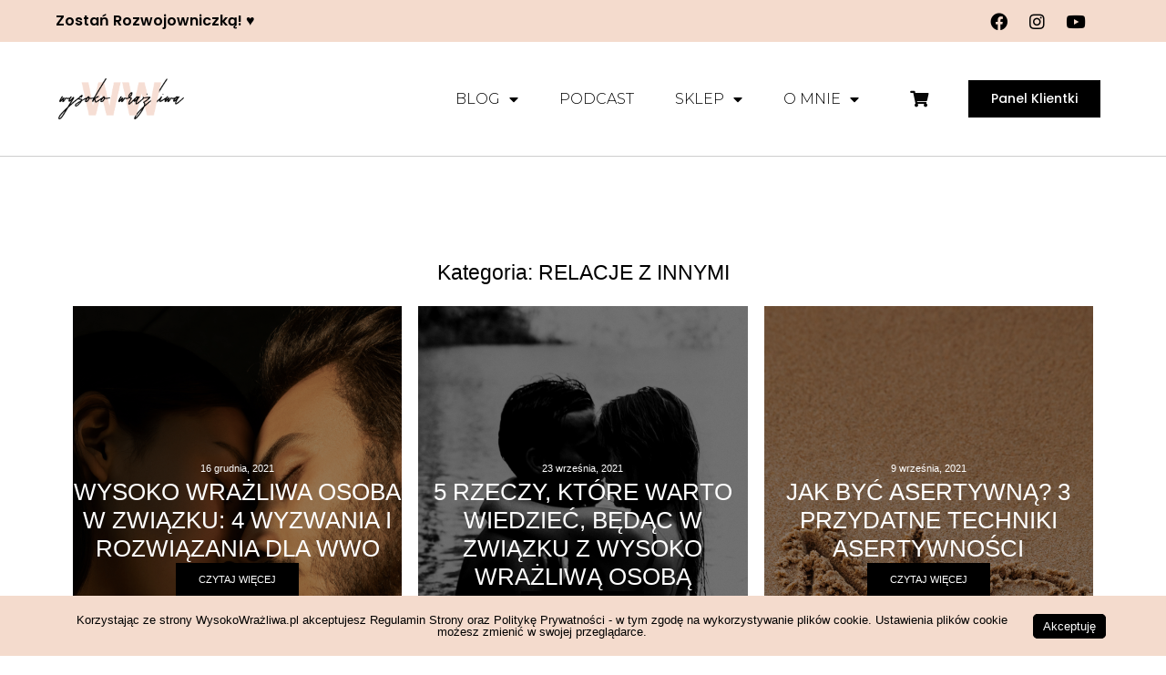

--- FILE ---
content_type: text/html; charset=UTF-8
request_url: https://wysokowrazliwa.pl/blog/kategoria/relacje-z-innymi/
body_size: 26670
content:
<!doctype html>
<html lang="pl-PL">
<head>
	<meta charset="UTF-8">
		<meta name="viewport" content="width=device-width, initial-scale=1">
	<link rel="profile" href="https://gmpg.org/xfn/11">
	<meta name='robots' content='max-image-preview:large' />

	<!-- This site is optimized with the Yoast SEO Premium plugin v14.0.2 - https://yoast.com/wordpress/plugins/seo/ -->
	<title>RELACJE Z INNYMI - Wysoko Wrażliwa - Blog o wysokiej wrażliwości i emocjach</title>
	<meta name="robots" content="noindex, follow" />
	<meta property="og:locale" content="pl_PL" />
	<meta property="og:type" content="article" />
	<meta property="og:title" content="RELACJE Z INNYMI - Wysoko Wrażliwa - Blog o wysokiej wrażliwości i emocjach" />
	<meta property="og:url" content="https://wysokowrazliwa.pl/blog/kategoria/relacje-z-innymi/" />
	<meta property="og:site_name" content="Wysoko Wrażliwa - Blog o wysokiej wrażliwości i emocjach" />
	<meta name="twitter:card" content="summary_large_image" />
	<script type="application/ld+json" class="yoast-schema-graph">{"@context":"https://schema.org","@graph":[{"@type":"WebSite","@id":"https://wysokowrazliwa.pl/#website","url":"https://wysokowrazliwa.pl/","name":"Wysoko Wra\u017cliwa - Blog o wysokiej wra\u017cliwo\u015bci i emocjach","description":"Blog o wysokiej wra\u017cliwo\u015bci i emocjach. Artyku\u0142y wspieraj\u0105ce rozw\u00f3j osobisty Wysoko Wra\u017cliwych Kobiet.","potentialAction":[{"@type":"SearchAction","target":"https://wysokowrazliwa.pl/?s={search_term_string}","query-input":"required name=search_term_string"}],"inLanguage":"pl-PL"},{"@type":"CollectionPage","@id":"https://wysokowrazliwa.pl/blog/kategoria/relacje-z-innymi/#webpage","url":"https://wysokowrazliwa.pl/blog/kategoria/relacje-z-innymi/","name":"RELACJE Z INNYMI - Wysoko Wra\u017cliwa - Blog o wysokiej wra\u017cliwo\u015bci i emocjach","isPartOf":{"@id":"https://wysokowrazliwa.pl/#website"},"breadcrumb":{"@id":"https://wysokowrazliwa.pl/blog/kategoria/relacje-z-innymi/#breadcrumb"},"inLanguage":"pl-PL"},{"@type":"BreadcrumbList","@id":"https://wysokowrazliwa.pl/blog/kategoria/relacje-z-innymi/#breadcrumb","itemListElement":[{"@type":"ListItem","position":1,"item":{"@type":"WebPage","@id":"https://wysokowrazliwa.pl/","url":"https://wysokowrazliwa.pl/","name":"Strona g\u0142\u00f3wna"}},{"@type":"ListItem","position":2,"item":{"@type":"WebPage","@id":"https://wysokowrazliwa.pl/blog/kategoria/relacje-z-innymi/","url":"https://wysokowrazliwa.pl/blog/kategoria/relacje-z-innymi/","name":"RELACJE Z INNYMI"}}]}]}</script>
	<!-- / Yoast SEO Premium plugin. -->


<link rel='dns-prefetch' href='//fonts.googleapis.com' />
<link rel='dns-prefetch' href='//fonts.gstatic.com' />
<link rel='dns-prefetch' href='//ajax.googleapis.com' />
<link rel='dns-prefetch' href='//apis.google.com' />
<link rel='dns-prefetch' href='//google-analytics.com' />
<link rel='dns-prefetch' href='//www.google-analytics.com' />
<link rel='dns-prefetch' href='//ssl.google-analytics.com' />
<link rel='dns-prefetch' href='//youtube.com' />
<link rel='dns-prefetch' href='//s.gravatar.com' />
<link rel="alternate" type="application/rss+xml" title="Wysoko Wrażliwa - Blog o wysokiej wrażliwości i emocjach &raquo; Kanał z wpisami" href="https://wysokowrazliwa.pl/feed/" />
<link rel="alternate" type="application/rss+xml" title="Wysoko Wrażliwa - Blog o wysokiej wrażliwości i emocjach &raquo; Kanał z komentarzami" href="https://wysokowrazliwa.pl/comments/feed/" />
<link rel="alternate" type="application/rss+xml" title="Wysoko Wrażliwa - Blog o wysokiej wrażliwości i emocjach &raquo; Kanał z wpisami zaszufladkowanymi do kategorii RELACJE Z INNYMI" href="https://wysokowrazliwa.pl/blog/kategoria/relacje-z-innymi/feed/" />
<script>
window._wpemojiSettings = {"baseUrl":"https:\/\/s.w.org\/images\/core\/emoji\/14.0.0\/72x72\/","ext":".png","svgUrl":"https:\/\/s.w.org\/images\/core\/emoji\/14.0.0\/svg\/","svgExt":".svg","source":{"concatemoji":"https:\/\/wysokowrazliwa.pl\/wp-includes\/js\/wp-emoji-release.min.js"}};
/*! This file is auto-generated */
!function(e,a,t){var n,r,o,i=a.createElement("canvas"),p=i.getContext&&i.getContext("2d");function s(e,t){var a=String.fromCharCode,e=(p.clearRect(0,0,i.width,i.height),p.fillText(a.apply(this,e),0,0),i.toDataURL());return p.clearRect(0,0,i.width,i.height),p.fillText(a.apply(this,t),0,0),e===i.toDataURL()}function c(e){var t=a.createElement("script");t.src=e,t.defer=t.type="text/javascript",a.getElementsByTagName("head")[0].appendChild(t)}for(o=Array("flag","emoji"),t.supports={everything:!0,everythingExceptFlag:!0},r=0;r<o.length;r++)t.supports[o[r]]=function(e){if(p&&p.fillText)switch(p.textBaseline="top",p.font="600 32px Arial",e){case"flag":return s([127987,65039,8205,9895,65039],[127987,65039,8203,9895,65039])?!1:!s([55356,56826,55356,56819],[55356,56826,8203,55356,56819])&&!s([55356,57332,56128,56423,56128,56418,56128,56421,56128,56430,56128,56423,56128,56447],[55356,57332,8203,56128,56423,8203,56128,56418,8203,56128,56421,8203,56128,56430,8203,56128,56423,8203,56128,56447]);case"emoji":return!s([129777,127995,8205,129778,127999],[129777,127995,8203,129778,127999])}return!1}(o[r]),t.supports.everything=t.supports.everything&&t.supports[o[r]],"flag"!==o[r]&&(t.supports.everythingExceptFlag=t.supports.everythingExceptFlag&&t.supports[o[r]]);t.supports.everythingExceptFlag=t.supports.everythingExceptFlag&&!t.supports.flag,t.DOMReady=!1,t.readyCallback=function(){t.DOMReady=!0},t.supports.everything||(n=function(){t.readyCallback()},a.addEventListener?(a.addEventListener("DOMContentLoaded",n,!1),e.addEventListener("load",n,!1)):(e.attachEvent("onload",n),a.attachEvent("onreadystatechange",function(){"complete"===a.readyState&&t.readyCallback()})),(e=t.source||{}).concatemoji?c(e.concatemoji):e.wpemoji&&e.twemoji&&(c(e.twemoji),c(e.wpemoji)))}(window,document,window._wpemojiSettings);
</script>
<style>
img.wp-smiley,
img.emoji {
	display: inline !important;
	border: none !important;
	box-shadow: none !important;
	height: 1em !important;
	width: 1em !important;
	margin: 0 0.07em !important;
	vertical-align: -0.1em !important;
	background: none !important;
	padding: 0 !important;
}
</style>
	<link rel='stylesheet' id='dce-animations-css' href='https://wysokowrazliwa.pl/wp-content/plugins/dynamic-content-for-elementor/assets/css/animations.css' media='all' />
<link rel='stylesheet' id='wp-block-library-css' href='https://wysokowrazliwa.pl/wp-includes/css/dist/block-library/style.min.css' media='all' />
<link rel='stylesheet' id='wc-blocks-vendors-style-css' href='https://wysokowrazliwa.pl/wp-content/plugins/woocommerce/packages/woocommerce-blocks/build/wc-blocks-vendors-style.css' media='all' />
<link rel='stylesheet' id='wc-blocks-style-css' href='https://wysokowrazliwa.pl/wp-content/plugins/woocommerce/packages/woocommerce-blocks/build/wc-blocks-style.css' media='all' />
<link rel='stylesheet' id='classic-theme-styles-css' href='https://wysokowrazliwa.pl/wp-includes/css/classic-themes.min.css' media='all' />
<style id='global-styles-inline-css'>
body{--wp--preset--color--black: #000000;--wp--preset--color--cyan-bluish-gray: #abb8c3;--wp--preset--color--white: #ffffff;--wp--preset--color--pale-pink: #f78da7;--wp--preset--color--vivid-red: #cf2e2e;--wp--preset--color--luminous-vivid-orange: #ff6900;--wp--preset--color--luminous-vivid-amber: #fcb900;--wp--preset--color--light-green-cyan: #7bdcb5;--wp--preset--color--vivid-green-cyan: #00d084;--wp--preset--color--pale-cyan-blue: #8ed1fc;--wp--preset--color--vivid-cyan-blue: #0693e3;--wp--preset--color--vivid-purple: #9b51e0;--wp--preset--gradient--vivid-cyan-blue-to-vivid-purple: linear-gradient(135deg,rgba(6,147,227,1) 0%,rgb(155,81,224) 100%);--wp--preset--gradient--light-green-cyan-to-vivid-green-cyan: linear-gradient(135deg,rgb(122,220,180) 0%,rgb(0,208,130) 100%);--wp--preset--gradient--luminous-vivid-amber-to-luminous-vivid-orange: linear-gradient(135deg,rgba(252,185,0,1) 0%,rgba(255,105,0,1) 100%);--wp--preset--gradient--luminous-vivid-orange-to-vivid-red: linear-gradient(135deg,rgba(255,105,0,1) 0%,rgb(207,46,46) 100%);--wp--preset--gradient--very-light-gray-to-cyan-bluish-gray: linear-gradient(135deg,rgb(238,238,238) 0%,rgb(169,184,195) 100%);--wp--preset--gradient--cool-to-warm-spectrum: linear-gradient(135deg,rgb(74,234,220) 0%,rgb(151,120,209) 20%,rgb(207,42,186) 40%,rgb(238,44,130) 60%,rgb(251,105,98) 80%,rgb(254,248,76) 100%);--wp--preset--gradient--blush-light-purple: linear-gradient(135deg,rgb(255,206,236) 0%,rgb(152,150,240) 100%);--wp--preset--gradient--blush-bordeaux: linear-gradient(135deg,rgb(254,205,165) 0%,rgb(254,45,45) 50%,rgb(107,0,62) 100%);--wp--preset--gradient--luminous-dusk: linear-gradient(135deg,rgb(255,203,112) 0%,rgb(199,81,192) 50%,rgb(65,88,208) 100%);--wp--preset--gradient--pale-ocean: linear-gradient(135deg,rgb(255,245,203) 0%,rgb(182,227,212) 50%,rgb(51,167,181) 100%);--wp--preset--gradient--electric-grass: linear-gradient(135deg,rgb(202,248,128) 0%,rgb(113,206,126) 100%);--wp--preset--gradient--midnight: linear-gradient(135deg,rgb(2,3,129) 0%,rgb(40,116,252) 100%);--wp--preset--duotone--dark-grayscale: url('#wp-duotone-dark-grayscale');--wp--preset--duotone--grayscale: url('#wp-duotone-grayscale');--wp--preset--duotone--purple-yellow: url('#wp-duotone-purple-yellow');--wp--preset--duotone--blue-red: url('#wp-duotone-blue-red');--wp--preset--duotone--midnight: url('#wp-duotone-midnight');--wp--preset--duotone--magenta-yellow: url('#wp-duotone-magenta-yellow');--wp--preset--duotone--purple-green: url('#wp-duotone-purple-green');--wp--preset--duotone--blue-orange: url('#wp-duotone-blue-orange');--wp--preset--font-size--small: 13px;--wp--preset--font-size--medium: 20px;--wp--preset--font-size--large: 36px;--wp--preset--font-size--x-large: 42px;--wp--preset--spacing--20: 0.44rem;--wp--preset--spacing--30: 0.67rem;--wp--preset--spacing--40: 1rem;--wp--preset--spacing--50: 1.5rem;--wp--preset--spacing--60: 2.25rem;--wp--preset--spacing--70: 3.38rem;--wp--preset--spacing--80: 5.06rem;}:where(.is-layout-flex){gap: 0.5em;}body .is-layout-flow > .alignleft{float: left;margin-inline-start: 0;margin-inline-end: 2em;}body .is-layout-flow > .alignright{float: right;margin-inline-start: 2em;margin-inline-end: 0;}body .is-layout-flow > .aligncenter{margin-left: auto !important;margin-right: auto !important;}body .is-layout-constrained > .alignleft{float: left;margin-inline-start: 0;margin-inline-end: 2em;}body .is-layout-constrained > .alignright{float: right;margin-inline-start: 2em;margin-inline-end: 0;}body .is-layout-constrained > .aligncenter{margin-left: auto !important;margin-right: auto !important;}body .is-layout-constrained > :where(:not(.alignleft):not(.alignright):not(.alignfull)){max-width: var(--wp--style--global--content-size);margin-left: auto !important;margin-right: auto !important;}body .is-layout-constrained > .alignwide{max-width: var(--wp--style--global--wide-size);}body .is-layout-flex{display: flex;}body .is-layout-flex{flex-wrap: wrap;align-items: center;}body .is-layout-flex > *{margin: 0;}:where(.wp-block-columns.is-layout-flex){gap: 2em;}.has-black-color{color: var(--wp--preset--color--black) !important;}.has-cyan-bluish-gray-color{color: var(--wp--preset--color--cyan-bluish-gray) !important;}.has-white-color{color: var(--wp--preset--color--white) !important;}.has-pale-pink-color{color: var(--wp--preset--color--pale-pink) !important;}.has-vivid-red-color{color: var(--wp--preset--color--vivid-red) !important;}.has-luminous-vivid-orange-color{color: var(--wp--preset--color--luminous-vivid-orange) !important;}.has-luminous-vivid-amber-color{color: var(--wp--preset--color--luminous-vivid-amber) !important;}.has-light-green-cyan-color{color: var(--wp--preset--color--light-green-cyan) !important;}.has-vivid-green-cyan-color{color: var(--wp--preset--color--vivid-green-cyan) !important;}.has-pale-cyan-blue-color{color: var(--wp--preset--color--pale-cyan-blue) !important;}.has-vivid-cyan-blue-color{color: var(--wp--preset--color--vivid-cyan-blue) !important;}.has-vivid-purple-color{color: var(--wp--preset--color--vivid-purple) !important;}.has-black-background-color{background-color: var(--wp--preset--color--black) !important;}.has-cyan-bluish-gray-background-color{background-color: var(--wp--preset--color--cyan-bluish-gray) !important;}.has-white-background-color{background-color: var(--wp--preset--color--white) !important;}.has-pale-pink-background-color{background-color: var(--wp--preset--color--pale-pink) !important;}.has-vivid-red-background-color{background-color: var(--wp--preset--color--vivid-red) !important;}.has-luminous-vivid-orange-background-color{background-color: var(--wp--preset--color--luminous-vivid-orange) !important;}.has-luminous-vivid-amber-background-color{background-color: var(--wp--preset--color--luminous-vivid-amber) !important;}.has-light-green-cyan-background-color{background-color: var(--wp--preset--color--light-green-cyan) !important;}.has-vivid-green-cyan-background-color{background-color: var(--wp--preset--color--vivid-green-cyan) !important;}.has-pale-cyan-blue-background-color{background-color: var(--wp--preset--color--pale-cyan-blue) !important;}.has-vivid-cyan-blue-background-color{background-color: var(--wp--preset--color--vivid-cyan-blue) !important;}.has-vivid-purple-background-color{background-color: var(--wp--preset--color--vivid-purple) !important;}.has-black-border-color{border-color: var(--wp--preset--color--black) !important;}.has-cyan-bluish-gray-border-color{border-color: var(--wp--preset--color--cyan-bluish-gray) !important;}.has-white-border-color{border-color: var(--wp--preset--color--white) !important;}.has-pale-pink-border-color{border-color: var(--wp--preset--color--pale-pink) !important;}.has-vivid-red-border-color{border-color: var(--wp--preset--color--vivid-red) !important;}.has-luminous-vivid-orange-border-color{border-color: var(--wp--preset--color--luminous-vivid-orange) !important;}.has-luminous-vivid-amber-border-color{border-color: var(--wp--preset--color--luminous-vivid-amber) !important;}.has-light-green-cyan-border-color{border-color: var(--wp--preset--color--light-green-cyan) !important;}.has-vivid-green-cyan-border-color{border-color: var(--wp--preset--color--vivid-green-cyan) !important;}.has-pale-cyan-blue-border-color{border-color: var(--wp--preset--color--pale-cyan-blue) !important;}.has-vivid-cyan-blue-border-color{border-color: var(--wp--preset--color--vivid-cyan-blue) !important;}.has-vivid-purple-border-color{border-color: var(--wp--preset--color--vivid-purple) !important;}.has-vivid-cyan-blue-to-vivid-purple-gradient-background{background: var(--wp--preset--gradient--vivid-cyan-blue-to-vivid-purple) !important;}.has-light-green-cyan-to-vivid-green-cyan-gradient-background{background: var(--wp--preset--gradient--light-green-cyan-to-vivid-green-cyan) !important;}.has-luminous-vivid-amber-to-luminous-vivid-orange-gradient-background{background: var(--wp--preset--gradient--luminous-vivid-amber-to-luminous-vivid-orange) !important;}.has-luminous-vivid-orange-to-vivid-red-gradient-background{background: var(--wp--preset--gradient--luminous-vivid-orange-to-vivid-red) !important;}.has-very-light-gray-to-cyan-bluish-gray-gradient-background{background: var(--wp--preset--gradient--very-light-gray-to-cyan-bluish-gray) !important;}.has-cool-to-warm-spectrum-gradient-background{background: var(--wp--preset--gradient--cool-to-warm-spectrum) !important;}.has-blush-light-purple-gradient-background{background: var(--wp--preset--gradient--blush-light-purple) !important;}.has-blush-bordeaux-gradient-background{background: var(--wp--preset--gradient--blush-bordeaux) !important;}.has-luminous-dusk-gradient-background{background: var(--wp--preset--gradient--luminous-dusk) !important;}.has-pale-ocean-gradient-background{background: var(--wp--preset--gradient--pale-ocean) !important;}.has-electric-grass-gradient-background{background: var(--wp--preset--gradient--electric-grass) !important;}.has-midnight-gradient-background{background: var(--wp--preset--gradient--midnight) !important;}.has-small-font-size{font-size: var(--wp--preset--font-size--small) !important;}.has-medium-font-size{font-size: var(--wp--preset--font-size--medium) !important;}.has-large-font-size{font-size: var(--wp--preset--font-size--large) !important;}.has-x-large-font-size{font-size: var(--wp--preset--font-size--x-large) !important;}
.wp-block-navigation a:where(:not(.wp-element-button)){color: inherit;}
:where(.wp-block-columns.is-layout-flex){gap: 2em;}
.wp-block-pullquote{font-size: 1.5em;line-height: 1.6;}
</style>
<link rel='stylesheet' id='wpdm-font-awesome-css' href='https://wysokowrazliwa.pl/wp-content/plugins/download-manager/assets/fontawesome/css/all.min.css' media='all' />
<link rel='stylesheet' id='wpdm-front-bootstrap-css' href='https://wysokowrazliwa.pl/wp-content/plugins/download-manager/assets/bootstrap/css/bootstrap.min.css' media='all' />
<link rel='stylesheet' id='wpdm-front-css' href='https://wysokowrazliwa.pl/wp-content/plugins/download-manager/assets/css/front.css' media='all' />
<link rel='stylesheet' id='woocommerce-layout-css' href='https://wysokowrazliwa.pl/wp-content/plugins/woocommerce/assets/css/woocommerce-layout.css' media='all' />
<link rel='stylesheet' id='woocommerce-smallscreen-css' href='https://wysokowrazliwa.pl/wp-content/plugins/woocommerce/assets/css/woocommerce-smallscreen.css' media='only screen and (max-width: 768px)' />
<link rel='stylesheet' id='woocommerce-general-css' href='https://wysokowrazliwa.pl/wp-content/plugins/woocommerce/assets/css/woocommerce.css' media='all' />
<style id='woocommerce-inline-inline-css'>
.woocommerce form .form-row .required { visibility: visible; }
</style>
<link rel='stylesheet' id='branda-cookie-notice-front-css' href='https://wysokowrazliwa.pl/wp-content/plugins/branda-white-labeling/inc/modules/front-end/assets/css/cookie-notice.css' media='all' />
<link rel='stylesheet' id='hello-elementor-css' href='https://wysokowrazliwa.pl/wp-content/themes/hello-elementor/style.min.css' media='all' />
<link rel='stylesheet' id='hello-elementor-theme-style-css' href='https://wysokowrazliwa.pl/wp-content/themes/hello-elementor/theme.min.css' media='all' />
<link rel='stylesheet' id='elementor-icons-css' href='https://wysokowrazliwa.pl/wp-content/plugins/elementor/assets/lib/eicons/css/elementor-icons.min.css' media='all' />
<link rel='stylesheet' id='elementor-frontend-css' href='https://wysokowrazliwa.pl/wp-content/plugins/elementor/assets/css/frontend.min.css' media='all' />
<style id='elementor-frontend-inline-css'>
.elementor-kit-24880{--e-global-color-primary:#000000;--e-global-color-secondary:#54595F;--e-global-color-text:#000000;--e-global-color-accent:#F4DBC0;--e-global-typography-primary-font-family:"Poppins";--e-global-typography-primary-font-weight:600;--e-global-typography-secondary-font-family:"Poppins";--e-global-typography-secondary-font-weight:400;--e-global-typography-text-font-family:"Poppins";--e-global-typography-text-font-weight:400;--e-global-typography-accent-font-family:"Georgia";--e-global-typography-accent-font-weight:500;color:#000000;}.elementor-kit-24880 a{color:#000000;}.elementor-kit-24880 a:hover{color:#F4DBCD;}.elementor-kit-24880 h1{color:#000000;}.elementor-kit-24880 h2{color:#000000;}.elementor-kit-24880 h3{color:#000000;}.elementor-kit-24880 h4{color:#000000;}.elementor-kit-24880 h5{color:#000000;}.elementor-kit-24880 h6{color:#000000;}.elementor-kit-24880 button,.elementor-kit-24880 input[type="button"],.elementor-kit-24880 input[type="submit"],.elementor-kit-24880 .elementor-button{color:#FFFFFF;background-color:#000000;border-style:solid;border-width:1px 1px 1px 1px;border-color:#000000;border-radius:0px 0px 0px 0px;}.elementor-kit-24880 button:hover,.elementor-kit-24880 button:focus,.elementor-kit-24880 input[type="button"]:hover,.elementor-kit-24880 input[type="button"]:focus,.elementor-kit-24880 input[type="submit"]:hover,.elementor-kit-24880 input[type="submit"]:focus,.elementor-kit-24880 .elementor-button:hover,.elementor-kit-24880 .elementor-button:focus{color:#000000;background-color:#FFFFFF;border-style:solid;border-width:1px 1px 1px 1px;border-color:#F4DBCD;border-radius:0px 0px 0px 0px;}.elementor-kit-24880 label{color:#000000;}.elementor-kit-24880 input:not([type="button"]):not([type="submit"]),.elementor-kit-24880 textarea,.elementor-kit-24880 .elementor-field-textual{color:#000000;background-color:#FFFFFF;}.elementor-kit-24880 input:focus:not([type="button"]):not([type="submit"]),.elementor-kit-24880 textarea:focus,.elementor-kit-24880 .elementor-field-textual:focus{color:#000000;background-color:#FFFFFF;}.elementor-section.elementor-section-boxed > .elementor-container{max-width:1140px;}.e-con{--container-max-width:1140px;}.elementor-widget:not(:last-child){margin-bottom:20px;}.elementor-element{--widgets-spacing:20px;}{}h1.entry-title{display:var(--page-title-display);}.elementor-kit-24880 e-page-transition{background-color:#FFBC7D;}@media(max-width:1024px){.elementor-section.elementor-section-boxed > .elementor-container{max-width:1024px;}.e-con{--container-max-width:1024px;}}@media(max-width:767px){.elementor-section.elementor-section-boxed > .elementor-container{max-width:767px;}.e-con{--container-max-width:767px;}}
.elementor-widget-heading .elementor-heading-title{color:var( --e-global-color-primary );font-family:var( --e-global-typography-primary-font-family ), Sans-serif;font-weight:var( --e-global-typography-primary-font-weight );}.elementor-widget-image .widget-image-caption{color:var( --e-global-color-text );font-family:var( --e-global-typography-text-font-family ), Sans-serif;font-weight:var( --e-global-typography-text-font-weight );}.elementor-widget-text-editor{color:var( --e-global-color-text );font-family:var( --e-global-typography-text-font-family ), Sans-serif;font-weight:var( --e-global-typography-text-font-weight );}.elementor-widget-text-editor.elementor-drop-cap-view-stacked .elementor-drop-cap{background-color:var( --e-global-color-primary );}.elementor-widget-text-editor.elementor-drop-cap-view-framed .elementor-drop-cap, .elementor-widget-text-editor.elementor-drop-cap-view-default .elementor-drop-cap{color:var( --e-global-color-primary );border-color:var( --e-global-color-primary );}.elementor-widget-button .elementor-button{font-family:var( --e-global-typography-accent-font-family ), Sans-serif;font-weight:var( --e-global-typography-accent-font-weight );background-color:var( --e-global-color-accent );}.elementor-widget-divider{--divider-color:var( --e-global-color-secondary );}.elementor-widget-divider .elementor-divider__text{color:var( --e-global-color-secondary );font-family:var( --e-global-typography-secondary-font-family ), Sans-serif;font-weight:var( --e-global-typography-secondary-font-weight );}.elementor-widget-divider.elementor-view-stacked .elementor-icon{background-color:var( --e-global-color-secondary );}.elementor-widget-divider.elementor-view-framed .elementor-icon, .elementor-widget-divider.elementor-view-default .elementor-icon{color:var( --e-global-color-secondary );border-color:var( --e-global-color-secondary );}.elementor-widget-divider.elementor-view-framed .elementor-icon, .elementor-widget-divider.elementor-view-default .elementor-icon svg{fill:var( --e-global-color-secondary );}.elementor-widget-image-box .elementor-image-box-title{color:var( --e-global-color-primary );font-family:var( --e-global-typography-primary-font-family ), Sans-serif;font-weight:var( --e-global-typography-primary-font-weight );}.elementor-widget-image-box .elementor-image-box-description{color:var( --e-global-color-text );font-family:var( --e-global-typography-text-font-family ), Sans-serif;font-weight:var( --e-global-typography-text-font-weight );}.elementor-widget-icon.elementor-view-stacked .elementor-icon{background-color:var( --e-global-color-primary );}.elementor-widget-icon.elementor-view-framed .elementor-icon, .elementor-widget-icon.elementor-view-default .elementor-icon{color:var( --e-global-color-primary );border-color:var( --e-global-color-primary );}.elementor-widget-icon.elementor-view-framed .elementor-icon, .elementor-widget-icon.elementor-view-default .elementor-icon svg{fill:var( --e-global-color-primary );}.elementor-widget-icon-box.elementor-view-stacked .elementor-icon{background-color:var( --e-global-color-primary );}.elementor-widget-icon-box.elementor-view-framed .elementor-icon, .elementor-widget-icon-box.elementor-view-default .elementor-icon{fill:var( --e-global-color-primary );color:var( --e-global-color-primary );border-color:var( --e-global-color-primary );}.elementor-widget-icon-box .elementor-icon-box-title{color:var( --e-global-color-primary );}.elementor-widget-icon-box .elementor-icon-box-title, .elementor-widget-icon-box .elementor-icon-box-title a{font-family:var( --e-global-typography-primary-font-family ), Sans-serif;font-weight:var( --e-global-typography-primary-font-weight );}.elementor-widget-icon-box .elementor-icon-box-description{color:var( --e-global-color-text );font-family:var( --e-global-typography-text-font-family ), Sans-serif;font-weight:var( --e-global-typography-text-font-weight );}.elementor-widget-star-rating .elementor-star-rating__title{color:var( --e-global-color-text );font-family:var( --e-global-typography-text-font-family ), Sans-serif;font-weight:var( --e-global-typography-text-font-weight );}.elementor-widget-image-gallery .gallery-item .gallery-caption{font-family:var( --e-global-typography-accent-font-family ), Sans-serif;font-weight:var( --e-global-typography-accent-font-weight );}.elementor-widget-icon-list .elementor-icon-list-item:not(:last-child):after{border-color:var( --e-global-color-text );}.elementor-widget-icon-list .elementor-icon-list-icon i{color:var( --e-global-color-primary );}.elementor-widget-icon-list .elementor-icon-list-icon svg{fill:var( --e-global-color-primary );}.elementor-widget-icon-list .elementor-icon-list-item > .elementor-icon-list-text, .elementor-widget-icon-list .elementor-icon-list-item > a{font-family:var( --e-global-typography-text-font-family ), Sans-serif;font-weight:var( --e-global-typography-text-font-weight );}.elementor-widget-icon-list .elementor-icon-list-text{color:var( --e-global-color-secondary );}.elementor-widget-counter .elementor-counter-number-wrapper{color:var( --e-global-color-primary );font-family:var( --e-global-typography-primary-font-family ), Sans-serif;font-weight:var( --e-global-typography-primary-font-weight );}.elementor-widget-counter .elementor-counter-title{color:var( --e-global-color-secondary );font-family:var( --e-global-typography-secondary-font-family ), Sans-serif;font-weight:var( --e-global-typography-secondary-font-weight );}.elementor-widget-progress .elementor-progress-wrapper .elementor-progress-bar{background-color:var( --e-global-color-primary );}.elementor-widget-progress .elementor-title{color:var( --e-global-color-primary );font-family:var( --e-global-typography-text-font-family ), Sans-serif;font-weight:var( --e-global-typography-text-font-weight );}.elementor-widget-testimonial .elementor-testimonial-content{color:var( --e-global-color-text );font-family:var( --e-global-typography-text-font-family ), Sans-serif;font-weight:var( --e-global-typography-text-font-weight );}.elementor-widget-testimonial .elementor-testimonial-name{color:var( --e-global-color-primary );font-family:var( --e-global-typography-primary-font-family ), Sans-serif;font-weight:var( --e-global-typography-primary-font-weight );}.elementor-widget-testimonial .elementor-testimonial-job{color:var( --e-global-color-secondary );font-family:var( --e-global-typography-secondary-font-family ), Sans-serif;font-weight:var( --e-global-typography-secondary-font-weight );}.elementor-widget-tabs .elementor-tab-title, .elementor-widget-tabs .elementor-tab-title a{color:var( --e-global-color-primary );}.elementor-widget-tabs .elementor-tab-title.elementor-active,
					 .elementor-widget-tabs .elementor-tab-title.elementor-active a{color:var( --e-global-color-accent );}.elementor-widget-tabs .elementor-tab-title{font-family:var( --e-global-typography-primary-font-family ), Sans-serif;font-weight:var( --e-global-typography-primary-font-weight );}.elementor-widget-tabs .elementor-tab-content{color:var( --e-global-color-text );font-family:var( --e-global-typography-text-font-family ), Sans-serif;font-weight:var( --e-global-typography-text-font-weight );}.elementor-widget-accordion .elementor-accordion-icon, .elementor-widget-accordion .elementor-accordion-title{color:var( --e-global-color-primary );}.elementor-widget-accordion .elementor-accordion-icon svg{fill:var( --e-global-color-primary );}.elementor-widget-accordion .elementor-active .elementor-accordion-icon, .elementor-widget-accordion .elementor-active .elementor-accordion-title{color:var( --e-global-color-accent );}.elementor-widget-accordion .elementor-active .elementor-accordion-icon svg{fill:var( --e-global-color-accent );}.elementor-widget-accordion .elementor-accordion-title{font-family:var( --e-global-typography-primary-font-family ), Sans-serif;font-weight:var( --e-global-typography-primary-font-weight );}.elementor-widget-accordion .elementor-tab-content{color:var( --e-global-color-text );font-family:var( --e-global-typography-text-font-family ), Sans-serif;font-weight:var( --e-global-typography-text-font-weight );}.elementor-widget-toggle .elementor-toggle-title, .elementor-widget-toggle .elementor-toggle-icon{color:var( --e-global-color-primary );}.elementor-widget-toggle .elementor-toggle-icon svg{fill:var( --e-global-color-primary );}.elementor-widget-toggle .elementor-tab-title.elementor-active a, .elementor-widget-toggle .elementor-tab-title.elementor-active .elementor-toggle-icon{color:var( --e-global-color-accent );}.elementor-widget-toggle .elementor-toggle-title{font-family:var( --e-global-typography-primary-font-family ), Sans-serif;font-weight:var( --e-global-typography-primary-font-weight );}.elementor-widget-toggle .elementor-tab-content{color:var( --e-global-color-text );font-family:var( --e-global-typography-text-font-family ), Sans-serif;font-weight:var( --e-global-typography-text-font-weight );}.elementor-widget-alert .elementor-alert-title{font-family:var( --e-global-typography-primary-font-family ), Sans-serif;font-weight:var( --e-global-typography-primary-font-weight );}.elementor-widget-alert .elementor-alert-description{font-family:var( --e-global-typography-text-font-family ), Sans-serif;font-weight:var( --e-global-typography-text-font-weight );}.elementor-widget-text-path{font-family:var( --e-global-typography-text-font-family ), Sans-serif;font-weight:var( --e-global-typography-text-font-weight );}.elementor-widget-theme-site-logo .widget-image-caption{color:var( --e-global-color-text );font-family:var( --e-global-typography-text-font-family ), Sans-serif;font-weight:var( --e-global-typography-text-font-weight );}.elementor-widget-theme-site-title .elementor-heading-title{color:var( --e-global-color-primary );font-family:var( --e-global-typography-primary-font-family ), Sans-serif;font-weight:var( --e-global-typography-primary-font-weight );}.elementor-widget-theme-page-title .elementor-heading-title{color:var( --e-global-color-primary );font-family:var( --e-global-typography-primary-font-family ), Sans-serif;font-weight:var( --e-global-typography-primary-font-weight );}.elementor-widget-theme-post-title .elementor-heading-title{color:var( --e-global-color-primary );font-family:var( --e-global-typography-primary-font-family ), Sans-serif;font-weight:var( --e-global-typography-primary-font-weight );}.elementor-widget-theme-post-excerpt .elementor-widget-container{color:var( --e-global-color-text );font-family:var( --e-global-typography-text-font-family ), Sans-serif;font-weight:var( --e-global-typography-text-font-weight );}.elementor-widget-theme-post-content{color:var( --e-global-color-text );font-family:var( --e-global-typography-text-font-family ), Sans-serif;font-weight:var( --e-global-typography-text-font-weight );}.elementor-widget-theme-post-featured-image .widget-image-caption{color:var( --e-global-color-text );font-family:var( --e-global-typography-text-font-family ), Sans-serif;font-weight:var( --e-global-typography-text-font-weight );}.elementor-widget-theme-archive-title .elementor-heading-title{color:var( --e-global-color-primary );font-family:var( --e-global-typography-primary-font-family ), Sans-serif;font-weight:var( --e-global-typography-primary-font-weight );}.elementor-widget-archive-posts .elementor-post__title, .elementor-widget-archive-posts .elementor-post__title a{color:var( --e-global-color-secondary );font-family:var( --e-global-typography-primary-font-family ), Sans-serif;font-weight:var( --e-global-typography-primary-font-weight );}.elementor-widget-archive-posts .elementor-post__meta-data{font-family:var( --e-global-typography-secondary-font-family ), Sans-serif;font-weight:var( --e-global-typography-secondary-font-weight );}.elementor-widget-archive-posts .elementor-post__excerpt p{font-family:var( --e-global-typography-text-font-family ), Sans-serif;font-weight:var( --e-global-typography-text-font-weight );}.elementor-widget-archive-posts .elementor-post__read-more{color:var( --e-global-color-accent );}.elementor-widget-archive-posts a.elementor-post__read-more{font-family:var( --e-global-typography-accent-font-family ), Sans-serif;font-weight:var( --e-global-typography-accent-font-weight );}.elementor-widget-archive-posts .elementor-post__card .elementor-post__badge{background-color:var( --e-global-color-accent );font-family:var( --e-global-typography-accent-font-family ), Sans-serif;font-weight:var( --e-global-typography-accent-font-weight );}.elementor-widget-archive-posts .elementor-pagination{font-family:var( --e-global-typography-secondary-font-family ), Sans-serif;font-weight:var( --e-global-typography-secondary-font-weight );}.elementor-widget-archive-posts .elementor-button{font-family:var( --e-global-typography-accent-font-family ), Sans-serif;font-weight:var( --e-global-typography-accent-font-weight );background-color:var( --e-global-color-accent );}.elementor-widget-archive-posts .e-load-more-message{font-family:var( --e-global-typography-secondary-font-family ), Sans-serif;font-weight:var( --e-global-typography-secondary-font-weight );}.elementor-widget-archive-posts .elementor-posts-nothing-found{color:var( --e-global-color-text );font-family:var( --e-global-typography-text-font-family ), Sans-serif;font-weight:var( --e-global-typography-text-font-weight );}.elementor-widget-posts .elementor-post__title, .elementor-widget-posts .elementor-post__title a{color:var( --e-global-color-secondary );font-family:var( --e-global-typography-primary-font-family ), Sans-serif;font-weight:var( --e-global-typography-primary-font-weight );}.elementor-widget-posts .elementor-post__meta-data{font-family:var( --e-global-typography-secondary-font-family ), Sans-serif;font-weight:var( --e-global-typography-secondary-font-weight );}.elementor-widget-posts .elementor-post__excerpt p{font-family:var( --e-global-typography-text-font-family ), Sans-serif;font-weight:var( --e-global-typography-text-font-weight );}.elementor-widget-posts .elementor-post__read-more{color:var( --e-global-color-accent );}.elementor-widget-posts a.elementor-post__read-more{font-family:var( --e-global-typography-accent-font-family ), Sans-serif;font-weight:var( --e-global-typography-accent-font-weight );}.elementor-widget-posts .elementor-post__card .elementor-post__badge{background-color:var( --e-global-color-accent );font-family:var( --e-global-typography-accent-font-family ), Sans-serif;font-weight:var( --e-global-typography-accent-font-weight );}.elementor-widget-posts .elementor-pagination{font-family:var( --e-global-typography-secondary-font-family ), Sans-serif;font-weight:var( --e-global-typography-secondary-font-weight );}.elementor-widget-posts .elementor-button{font-family:var( --e-global-typography-accent-font-family ), Sans-serif;font-weight:var( --e-global-typography-accent-font-weight );background-color:var( --e-global-color-accent );}.elementor-widget-posts .e-load-more-message{font-family:var( --e-global-typography-secondary-font-family ), Sans-serif;font-weight:var( --e-global-typography-secondary-font-weight );}.elementor-widget-portfolio a .elementor-portfolio-item__overlay{background-color:var( --e-global-color-accent );}.elementor-widget-portfolio .elementor-portfolio-item__title{font-family:var( --e-global-typography-primary-font-family ), Sans-serif;font-weight:var( --e-global-typography-primary-font-weight );}.elementor-widget-portfolio .elementor-portfolio__filter{color:var( --e-global-color-text );font-family:var( --e-global-typography-primary-font-family ), Sans-serif;font-weight:var( --e-global-typography-primary-font-weight );}.elementor-widget-portfolio .elementor-portfolio__filter.elementor-active{color:var( --e-global-color-primary );}.elementor-widget-gallery .elementor-gallery-item__title{font-family:var( --e-global-typography-primary-font-family ), Sans-serif;font-weight:var( --e-global-typography-primary-font-weight );}.elementor-widget-gallery .elementor-gallery-item__description{font-family:var( --e-global-typography-text-font-family ), Sans-serif;font-weight:var( --e-global-typography-text-font-weight );}.elementor-widget-gallery{--galleries-title-color-normal:var( --e-global-color-primary );--galleries-title-color-hover:var( --e-global-color-secondary );--galleries-pointer-bg-color-hover:var( --e-global-color-accent );--gallery-title-color-active:var( --e-global-color-secondary );--galleries-pointer-bg-color-active:var( --e-global-color-accent );}.elementor-widget-gallery .elementor-gallery-title{font-family:var( --e-global-typography-primary-font-family ), Sans-serif;font-weight:var( --e-global-typography-primary-font-weight );}.elementor-widget-form .elementor-field-group > label, .elementor-widget-form .elementor-field-subgroup label{color:var( --e-global-color-text );}.elementor-widget-form .elementor-field-group > label{font-family:var( --e-global-typography-text-font-family ), Sans-serif;font-weight:var( --e-global-typography-text-font-weight );}.elementor-widget-form .elementor-field-type-html{color:var( --e-global-color-text );font-family:var( --e-global-typography-text-font-family ), Sans-serif;font-weight:var( --e-global-typography-text-font-weight );}.elementor-widget-form .elementor-field-group .elementor-field{color:var( --e-global-color-text );}.elementor-widget-form .select2-container--default .select2-selection--single .select2-selection__rendered{color:var( --e-global-color-text );}.elementor-widget-form ..select2-container--default .select2-selection--multiple .select2-selection__rendered{color:var( --e-global-color-text );}.elementor-widget-form .elementor-field-group .elementor-field, .elementor-widget-form .elementor-field-subgroup label{font-family:var( --e-global-typography-text-font-family ), Sans-serif;font-weight:var( --e-global-typography-text-font-weight );}.elementor-widget-form .elementor-button{font-family:var( --e-global-typography-accent-font-family ), Sans-serif;font-weight:var( --e-global-typography-accent-font-weight );}.elementor-widget-form .e-form__buttons__wrapper__button-next{background-color:var( --e-global-color-accent );}.elementor-widget-form .elementor-button[type="submit"]{background-color:var( --e-global-color-accent );}.elementor-widget-form .e-form__buttons__wrapper__button-previous{background-color:var( --e-global-color-accent );}.elementor-widget-form .elementor-message{font-family:var( --e-global-typography-text-font-family ), Sans-serif;font-weight:var( --e-global-typography-text-font-weight );}.elementor-widget-form .e-form__indicators__indicator, .elementor-widget-form .e-form__indicators__indicator__label{font-family:var( --e-global-typography-accent-font-family ), Sans-serif;font-weight:var( --e-global-typography-accent-font-weight );}.elementor-widget-form{--e-form-steps-indicator-inactive-primary-color:var( --e-global-color-text );--e-form-steps-indicator-active-primary-color:var( --e-global-color-accent );--e-form-steps-indicator-completed-primary-color:var( --e-global-color-accent );--e-form-steps-indicator-progress-color:var( --e-global-color-accent );--e-form-steps-indicator-progress-background-color:var( --e-global-color-text );--e-form-steps-indicator-progress-meter-color:var( --e-global-color-text );}.elementor-widget-form .e-form__indicators__indicator__progress__meter{font-family:var( --e-global-typography-accent-font-family ), Sans-serif;font-weight:var( --e-global-typography-accent-font-weight );}.elementor-widget-login .elementor-field-group > a{color:var( --e-global-color-text );}.elementor-widget-login .elementor-field-group > a:hover{color:var( --e-global-color-accent );}.elementor-widget-login .elementor-form-fields-wrapper label{color:var( --e-global-color-text );font-family:var( --e-global-typography-text-font-family ), Sans-serif;font-weight:var( --e-global-typography-text-font-weight );}.elementor-widget-login .elementor-field-group .elementor-field{color:var( --e-global-color-text );}.elementor-widget-login .elementor-field-group .elementor-field, .elementor-widget-login .elementor-field-subgroup label{font-family:var( --e-global-typography-text-font-family ), Sans-serif;font-weight:var( --e-global-typography-text-font-weight );}.elementor-widget-login .elementor-button{font-family:var( --e-global-typography-accent-font-family ), Sans-serif;font-weight:var( --e-global-typography-accent-font-weight );background-color:var( --e-global-color-accent );}.elementor-widget-login .elementor-widget-container .elementor-login__logged-in-message{color:var( --e-global-color-text );font-family:var( --e-global-typography-text-font-family ), Sans-serif;font-weight:var( --e-global-typography-text-font-weight );}.elementor-widget-slides .elementor-slide-heading{font-family:var( --e-global-typography-primary-font-family ), Sans-serif;font-weight:var( --e-global-typography-primary-font-weight );}.elementor-widget-slides .elementor-slide-description{font-family:var( --e-global-typography-secondary-font-family ), Sans-serif;font-weight:var( --e-global-typography-secondary-font-weight );}.elementor-widget-slides .elementor-slide-button{font-family:var( --e-global-typography-accent-font-family ), Sans-serif;font-weight:var( --e-global-typography-accent-font-weight );}.elementor-widget-nav-menu .elementor-nav-menu .elementor-item{font-family:var( --e-global-typography-primary-font-family ), Sans-serif;font-weight:var( --e-global-typography-primary-font-weight );}.elementor-widget-nav-menu .elementor-nav-menu--main .elementor-item{color:var( --e-global-color-text );fill:var( --e-global-color-text );}.elementor-widget-nav-menu .elementor-nav-menu--main .elementor-item:hover,
					.elementor-widget-nav-menu .elementor-nav-menu--main .elementor-item.elementor-item-active,
					.elementor-widget-nav-menu .elementor-nav-menu--main .elementor-item.highlighted,
					.elementor-widget-nav-menu .elementor-nav-menu--main .elementor-item:focus{color:var( --e-global-color-accent );fill:var( --e-global-color-accent );}.elementor-widget-nav-menu .elementor-nav-menu--main:not(.e--pointer-framed) .elementor-item:before,
					.elementor-widget-nav-menu .elementor-nav-menu--main:not(.e--pointer-framed) .elementor-item:after{background-color:var( --e-global-color-accent );}.elementor-widget-nav-menu .e--pointer-framed .elementor-item:before,
					.elementor-widget-nav-menu .e--pointer-framed .elementor-item:after{border-color:var( --e-global-color-accent );}.elementor-widget-nav-menu{--e-nav-menu-divider-color:var( --e-global-color-text );}.elementor-widget-nav-menu .elementor-nav-menu--dropdown .elementor-item, .elementor-widget-nav-menu .elementor-nav-menu--dropdown  .elementor-sub-item{font-family:var( --e-global-typography-accent-font-family ), Sans-serif;font-weight:var( --e-global-typography-accent-font-weight );}.elementor-widget-animated-headline .elementor-headline-dynamic-wrapper path{stroke:var( --e-global-color-accent );}.elementor-widget-animated-headline .elementor-headline-plain-text{color:var( --e-global-color-secondary );}.elementor-widget-animated-headline .elementor-headline{font-family:var( --e-global-typography-primary-font-family ), Sans-serif;font-weight:var( --e-global-typography-primary-font-weight );}.elementor-widget-animated-headline{--dynamic-text-color:var( --e-global-color-secondary );}.elementor-widget-animated-headline .elementor-headline-dynamic-text{font-family:var( --e-global-typography-primary-font-family ), Sans-serif;font-weight:var( --e-global-typography-primary-font-weight );}.elementor-widget-hotspot .widget-image-caption{font-family:var( --e-global-typography-text-font-family ), Sans-serif;font-weight:var( --e-global-typography-text-font-weight );}.elementor-widget-hotspot{--hotspot-color:var( --e-global-color-primary );--hotspot-box-color:var( --e-global-color-secondary );--tooltip-color:var( --e-global-color-secondary );}.elementor-widget-hotspot .e-hotspot__label{font-family:var( --e-global-typography-primary-font-family ), Sans-serif;font-weight:var( --e-global-typography-primary-font-weight );}.elementor-widget-hotspot .e-hotspot__tooltip{font-family:var( --e-global-typography-secondary-font-family ), Sans-serif;font-weight:var( --e-global-typography-secondary-font-weight );}.elementor-widget-price-list .elementor-price-list-header{color:var( --e-global-color-primary );font-family:var( --e-global-typography-primary-font-family ), Sans-serif;font-weight:var( --e-global-typography-primary-font-weight );}.elementor-widget-price-list .elementor-price-list-price{color:var( --e-global-color-primary );font-family:var( --e-global-typography-primary-font-family ), Sans-serif;font-weight:var( --e-global-typography-primary-font-weight );}.elementor-widget-price-list .elementor-price-list-description{color:var( --e-global-color-text );font-family:var( --e-global-typography-text-font-family ), Sans-serif;font-weight:var( --e-global-typography-text-font-weight );}.elementor-widget-price-list .elementor-price-list-separator{border-bottom-color:var( --e-global-color-secondary );}.elementor-widget-price-table{--e-price-table-header-background-color:var( --e-global-color-secondary );}.elementor-widget-price-table .elementor-price-table__heading{font-family:var( --e-global-typography-primary-font-family ), Sans-serif;font-weight:var( --e-global-typography-primary-font-weight );}.elementor-widget-price-table .elementor-price-table__subheading{font-family:var( --e-global-typography-secondary-font-family ), Sans-serif;font-weight:var( --e-global-typography-secondary-font-weight );}.elementor-widget-price-table .elementor-price-table .elementor-price-table__price{font-family:var( --e-global-typography-primary-font-family ), Sans-serif;font-weight:var( --e-global-typography-primary-font-weight );}.elementor-widget-price-table .elementor-price-table__original-price{color:var( --e-global-color-secondary );font-family:var( --e-global-typography-primary-font-family ), Sans-serif;font-weight:var( --e-global-typography-primary-font-weight );}.elementor-widget-price-table .elementor-price-table__period{color:var( --e-global-color-secondary );font-family:var( --e-global-typography-secondary-font-family ), Sans-serif;font-weight:var( --e-global-typography-secondary-font-weight );}.elementor-widget-price-table .elementor-price-table__features-list{--e-price-table-features-list-color:var( --e-global-color-text );}.elementor-widget-price-table .elementor-price-table__features-list li{font-family:var( --e-global-typography-text-font-family ), Sans-serif;font-weight:var( --e-global-typography-text-font-weight );}.elementor-widget-price-table .elementor-price-table__features-list li:before{border-top-color:var( --e-global-color-text );}.elementor-widget-price-table .elementor-price-table__button{font-family:var( --e-global-typography-accent-font-family ), Sans-serif;font-weight:var( --e-global-typography-accent-font-weight );background-color:var( --e-global-color-accent );}.elementor-widget-price-table .elementor-price-table__additional_info{color:var( --e-global-color-text );font-family:var( --e-global-typography-text-font-family ), Sans-serif;font-weight:var( --e-global-typography-text-font-weight );}.elementor-widget-price-table .elementor-price-table__ribbon-inner{background-color:var( --e-global-color-accent );font-family:var( --e-global-typography-accent-font-family ), Sans-serif;font-weight:var( --e-global-typography-accent-font-weight );}.elementor-widget-flip-box .elementor-flip-box__front .elementor-flip-box__layer__title{font-family:var( --e-global-typography-primary-font-family ), Sans-serif;font-weight:var( --e-global-typography-primary-font-weight );}.elementor-widget-flip-box .elementor-flip-box__front .elementor-flip-box__layer__description{font-family:var( --e-global-typography-text-font-family ), Sans-serif;font-weight:var( --e-global-typography-text-font-weight );}.elementor-widget-flip-box .elementor-flip-box__back .elementor-flip-box__layer__title{font-family:var( --e-global-typography-primary-font-family ), Sans-serif;font-weight:var( --e-global-typography-primary-font-weight );}.elementor-widget-flip-box .elementor-flip-box__back .elementor-flip-box__layer__description{font-family:var( --e-global-typography-text-font-family ), Sans-serif;font-weight:var( --e-global-typography-text-font-weight );}.elementor-widget-flip-box .elementor-flip-box__button{font-family:var( --e-global-typography-accent-font-family ), Sans-serif;font-weight:var( --e-global-typography-accent-font-weight );}.elementor-widget-call-to-action .elementor-cta__title{font-family:var( --e-global-typography-primary-font-family ), Sans-serif;font-weight:var( --e-global-typography-primary-font-weight );}.elementor-widget-call-to-action .elementor-cta__description{font-family:var( --e-global-typography-text-font-family ), Sans-serif;font-weight:var( --e-global-typography-text-font-weight );}.elementor-widget-call-to-action .elementor-cta__button{font-family:var( --e-global-typography-accent-font-family ), Sans-serif;font-weight:var( --e-global-typography-accent-font-weight );}.elementor-widget-call-to-action .elementor-ribbon-inner{background-color:var( --e-global-color-accent );font-family:var( --e-global-typography-accent-font-family ), Sans-serif;font-weight:var( --e-global-typography-accent-font-weight );}.elementor-widget-media-carousel .elementor-carousel-image-overlay{font-family:var( --e-global-typography-accent-font-family ), Sans-serif;font-weight:var( --e-global-typography-accent-font-weight );}.elementor-widget-testimonial-carousel .elementor-testimonial__text{color:var( --e-global-color-text );font-family:var( --e-global-typography-text-font-family ), Sans-serif;font-weight:var( --e-global-typography-text-font-weight );}.elementor-widget-testimonial-carousel .elementor-testimonial__name{color:var( --e-global-color-text );font-family:var( --e-global-typography-primary-font-family ), Sans-serif;font-weight:var( --e-global-typography-primary-font-weight );}.elementor-widget-testimonial-carousel .elementor-testimonial__title{color:var( --e-global-color-primary );font-family:var( --e-global-typography-secondary-font-family ), Sans-serif;font-weight:var( --e-global-typography-secondary-font-weight );}.elementor-widget-reviews .elementor-testimonial__header, .elementor-widget-reviews .elementor-testimonial__name{font-family:var( --e-global-typography-primary-font-family ), Sans-serif;font-weight:var( --e-global-typography-primary-font-weight );}.elementor-widget-reviews .elementor-testimonial__text{font-family:var( --e-global-typography-text-font-family ), Sans-serif;font-weight:var( --e-global-typography-text-font-weight );}.elementor-widget-table-of-contents{--header-color:var( --e-global-color-secondary );--item-text-color:var( --e-global-color-text );--item-text-hover-color:var( --e-global-color-accent );--marker-color:var( --e-global-color-text );}.elementor-widget-table-of-contents .elementor-toc__header, .elementor-widget-table-of-contents .elementor-toc__header-title{font-family:var( --e-global-typography-primary-font-family ), Sans-serif;font-weight:var( --e-global-typography-primary-font-weight );}.elementor-widget-table-of-contents .elementor-toc__list-item{font-family:var( --e-global-typography-text-font-family ), Sans-serif;font-weight:var( --e-global-typography-text-font-weight );}.elementor-widget-countdown .elementor-countdown-item{background-color:var( --e-global-color-primary );}.elementor-widget-countdown .elementor-countdown-digits{font-family:var( --e-global-typography-text-font-family ), Sans-serif;font-weight:var( --e-global-typography-text-font-weight );}.elementor-widget-countdown .elementor-countdown-label{font-family:var( --e-global-typography-secondary-font-family ), Sans-serif;font-weight:var( --e-global-typography-secondary-font-weight );}.elementor-widget-countdown .elementor-countdown-expire--message{color:var( --e-global-color-text );font-family:var( --e-global-typography-text-font-family ), Sans-serif;font-weight:var( --e-global-typography-text-font-weight );}.elementor-widget-search-form input[type="search"].elementor-search-form__input{font-family:var( --e-global-typography-text-font-family ), Sans-serif;font-weight:var( --e-global-typography-text-font-weight );}.elementor-widget-search-form .elementor-search-form__input,
					.elementor-widget-search-form .elementor-search-form__icon,
					.elementor-widget-search-form .elementor-lightbox .dialog-lightbox-close-button,
					.elementor-widget-search-form .elementor-lightbox .dialog-lightbox-close-button:hover,
					.elementor-widget-search-form.elementor-search-form--skin-full_screen input[type="search"].elementor-search-form__input{color:var( --e-global-color-text );fill:var( --e-global-color-text );}.elementor-widget-search-form .elementor-search-form__submit{font-family:var( --e-global-typography-text-font-family ), Sans-serif;font-weight:var( --e-global-typography-text-font-weight );background-color:var( --e-global-color-secondary );}.elementor-widget-author-box .elementor-author-box__name{color:var( --e-global-color-secondary );font-family:var( --e-global-typography-primary-font-family ), Sans-serif;font-weight:var( --e-global-typography-primary-font-weight );}.elementor-widget-author-box .elementor-author-box__bio{color:var( --e-global-color-text );font-family:var( --e-global-typography-text-font-family ), Sans-serif;font-weight:var( --e-global-typography-text-font-weight );}.elementor-widget-author-box .elementor-author-box__button{color:var( --e-global-color-secondary );border-color:var( --e-global-color-secondary );font-family:var( --e-global-typography-accent-font-family ), Sans-serif;font-weight:var( --e-global-typography-accent-font-weight );}.elementor-widget-author-box .elementor-author-box__button:hover{border-color:var( --e-global-color-secondary );color:var( --e-global-color-secondary );}.elementor-widget-post-navigation span.post-navigation__prev--label{color:var( --e-global-color-text );}.elementor-widget-post-navigation span.post-navigation__next--label{color:var( --e-global-color-text );}.elementor-widget-post-navigation span.post-navigation__prev--label, .elementor-widget-post-navigation span.post-navigation__next--label{font-family:var( --e-global-typography-secondary-font-family ), Sans-serif;font-weight:var( --e-global-typography-secondary-font-weight );}.elementor-widget-post-navigation span.post-navigation__prev--title, .elementor-widget-post-navigation span.post-navigation__next--title{color:var( --e-global-color-secondary );font-family:var( --e-global-typography-secondary-font-family ), Sans-serif;font-weight:var( --e-global-typography-secondary-font-weight );}.elementor-widget-post-info .elementor-icon-list-item:not(:last-child):after{border-color:var( --e-global-color-text );}.elementor-widget-post-info .elementor-icon-list-icon i{color:var( --e-global-color-primary );}.elementor-widget-post-info .elementor-icon-list-icon svg{fill:var( --e-global-color-primary );}.elementor-widget-post-info .elementor-icon-list-text, .elementor-widget-post-info .elementor-icon-list-text a{color:var( --e-global-color-secondary );}.elementor-widget-post-info .elementor-icon-list-item{font-family:var( --e-global-typography-text-font-family ), Sans-serif;font-weight:var( --e-global-typography-text-font-weight );}.elementor-widget-sitemap .elementor-sitemap-title{color:var( --e-global-color-primary );font-family:var( --e-global-typography-primary-font-family ), Sans-serif;font-weight:var( --e-global-typography-primary-font-weight );}.elementor-widget-sitemap .elementor-sitemap-item, .elementor-widget-sitemap span.elementor-sitemap-list, .elementor-widget-sitemap .elementor-sitemap-item a{color:var( --e-global-color-text );font-family:var( --e-global-typography-text-font-family ), Sans-serif;font-weight:var( --e-global-typography-text-font-weight );}.elementor-widget-sitemap .elementor-sitemap-item{color:var( --e-global-color-text );}.elementor-widget-breadcrumbs{font-family:var( --e-global-typography-secondary-font-family ), Sans-serif;font-weight:var( --e-global-typography-secondary-font-weight );}.elementor-widget-blockquote .elementor-blockquote__content{color:var( --e-global-color-text );}.elementor-widget-blockquote .elementor-blockquote__author{color:var( --e-global-color-secondary );}.elementor-widget-wc-archive-products.elementor-wc-products ul.products li.product .woocommerce-loop-product__title{color:var( --e-global-color-primary );}.elementor-widget-wc-archive-products.elementor-wc-products ul.products li.product .woocommerce-loop-category__title{color:var( --e-global-color-primary );}.elementor-widget-wc-archive-products.elementor-wc-products ul.products li.product .woocommerce-loop-product__title, .elementor-widget-wc-archive-products.elementor-wc-products ul.products li.product .woocommerce-loop-category__title{font-family:var( --e-global-typography-primary-font-family ), Sans-serif;font-weight:var( --e-global-typography-primary-font-weight );}.elementor-widget-wc-archive-products.elementor-wc-products ul.products li.product .price{color:var( --e-global-color-primary );font-family:var( --e-global-typography-primary-font-family ), Sans-serif;font-weight:var( --e-global-typography-primary-font-weight );}.elementor-widget-wc-archive-products.elementor-wc-products ul.products li.product .price ins{color:var( --e-global-color-primary );}.elementor-widget-wc-archive-products.elementor-wc-products ul.products li.product .price ins .amount{color:var( --e-global-color-primary );}.elementor-widget-wc-archive-products.elementor-wc-products ul.products li.product .price del{color:var( --e-global-color-primary );}.elementor-widget-wc-archive-products.elementor-wc-products ul.products li.product .price del .amount{color:var( --e-global-color-primary );}.elementor-widget-wc-archive-products.elementor-wc-products ul.products li.product .price del {font-family:var( --e-global-typography-primary-font-family ), Sans-serif;font-weight:var( --e-global-typography-primary-font-weight );}.elementor-widget-wc-archive-products.elementor-wc-products ul.products li.product .button{font-family:var( --e-global-typography-accent-font-family ), Sans-serif;font-weight:var( --e-global-typography-accent-font-weight );}.elementor-widget-wc-archive-products.elementor-wc-products .added_to_cart{font-family:var( --e-global-typography-accent-font-family ), Sans-serif;font-weight:var( --e-global-typography-accent-font-weight );}.elementor-widget-wc-archive-products{--products-title-color:var( --e-global-color-primary );}.elementor-widget-wc-archive-products.products-heading-show .related-products > h2, .elementor-widget-wc-archive-products.products-heading-show .upsells > h2, .elementor-widget-wc-archive-products.products-heading-show .cross-sells > h2{font-family:var( --e-global-typography-primary-font-family ), Sans-serif;font-weight:var( --e-global-typography-primary-font-weight );}.elementor-widget-wc-archive-products .elementor-products-nothing-found{color:var( --e-global-color-text );font-family:var( --e-global-typography-text-font-family ), Sans-serif;font-weight:var( --e-global-typography-text-font-weight );}.elementor-widget-woocommerce-archive-products.elementor-wc-products ul.products li.product .woocommerce-loop-product__title{color:var( --e-global-color-primary );}.elementor-widget-woocommerce-archive-products.elementor-wc-products ul.products li.product .woocommerce-loop-category__title{color:var( --e-global-color-primary );}.elementor-widget-woocommerce-archive-products.elementor-wc-products ul.products li.product .woocommerce-loop-product__title, .elementor-widget-woocommerce-archive-products.elementor-wc-products ul.products li.product .woocommerce-loop-category__title{font-family:var( --e-global-typography-primary-font-family ), Sans-serif;font-weight:var( --e-global-typography-primary-font-weight );}.elementor-widget-woocommerce-archive-products.elementor-wc-products ul.products li.product .price{color:var( --e-global-color-primary );font-family:var( --e-global-typography-primary-font-family ), Sans-serif;font-weight:var( --e-global-typography-primary-font-weight );}.elementor-widget-woocommerce-archive-products.elementor-wc-products ul.products li.product .price ins{color:var( --e-global-color-primary );}.elementor-widget-woocommerce-archive-products.elementor-wc-products ul.products li.product .price ins .amount{color:var( --e-global-color-primary );}.elementor-widget-woocommerce-archive-products.elementor-wc-products ul.products li.product .price del{color:var( --e-global-color-primary );}.elementor-widget-woocommerce-archive-products.elementor-wc-products ul.products li.product .price del .amount{color:var( --e-global-color-primary );}.elementor-widget-woocommerce-archive-products.elementor-wc-products ul.products li.product .price del {font-family:var( --e-global-typography-primary-font-family ), Sans-serif;font-weight:var( --e-global-typography-primary-font-weight );}.elementor-widget-woocommerce-archive-products.elementor-wc-products ul.products li.product .button{font-family:var( --e-global-typography-accent-font-family ), Sans-serif;font-weight:var( --e-global-typography-accent-font-weight );}.elementor-widget-woocommerce-archive-products.elementor-wc-products .added_to_cart{font-family:var( --e-global-typography-accent-font-family ), Sans-serif;font-weight:var( --e-global-typography-accent-font-weight );}.elementor-widget-woocommerce-archive-products{--products-title-color:var( --e-global-color-primary );}.elementor-widget-woocommerce-archive-products.products-heading-show .related-products > h2, .elementor-widget-woocommerce-archive-products.products-heading-show .upsells > h2, .elementor-widget-woocommerce-archive-products.products-heading-show .cross-sells > h2{font-family:var( --e-global-typography-primary-font-family ), Sans-serif;font-weight:var( --e-global-typography-primary-font-weight );}.elementor-widget-woocommerce-archive-products .elementor-products-nothing-found{color:var( --e-global-color-text );font-family:var( --e-global-typography-text-font-family ), Sans-serif;font-weight:var( --e-global-typography-text-font-weight );}.elementor-widget-woocommerce-products.elementor-wc-products ul.products li.product .woocommerce-loop-product__title{color:var( --e-global-color-primary );}.elementor-widget-woocommerce-products.elementor-wc-products ul.products li.product .woocommerce-loop-category__title{color:var( --e-global-color-primary );}.elementor-widget-woocommerce-products.elementor-wc-products ul.products li.product .woocommerce-loop-product__title, .elementor-widget-woocommerce-products.elementor-wc-products ul.products li.product .woocommerce-loop-category__title{font-family:var( --e-global-typography-primary-font-family ), Sans-serif;font-weight:var( --e-global-typography-primary-font-weight );}.elementor-widget-woocommerce-products.elementor-wc-products ul.products li.product .price{color:var( --e-global-color-primary );font-family:var( --e-global-typography-primary-font-family ), Sans-serif;font-weight:var( --e-global-typography-primary-font-weight );}.elementor-widget-woocommerce-products.elementor-wc-products ul.products li.product .price ins{color:var( --e-global-color-primary );}.elementor-widget-woocommerce-products.elementor-wc-products ul.products li.product .price ins .amount{color:var( --e-global-color-primary );}.elementor-widget-woocommerce-products.elementor-wc-products ul.products li.product .price del{color:var( --e-global-color-primary );}.elementor-widget-woocommerce-products.elementor-wc-products ul.products li.product .price del .amount{color:var( --e-global-color-primary );}.elementor-widget-woocommerce-products.elementor-wc-products ul.products li.product .price del {font-family:var( --e-global-typography-primary-font-family ), Sans-serif;font-weight:var( --e-global-typography-primary-font-weight );}.elementor-widget-woocommerce-products.elementor-wc-products ul.products li.product .button{font-family:var( --e-global-typography-accent-font-family ), Sans-serif;font-weight:var( --e-global-typography-accent-font-weight );}.elementor-widget-woocommerce-products.elementor-wc-products .added_to_cart{font-family:var( --e-global-typography-accent-font-family ), Sans-serif;font-weight:var( --e-global-typography-accent-font-weight );}.elementor-widget-woocommerce-products{--products-title-color:var( --e-global-color-primary );}.elementor-widget-woocommerce-products.products-heading-show .related-products > h2, .elementor-widget-woocommerce-products.products-heading-show .upsells > h2, .elementor-widget-woocommerce-products.products-heading-show .cross-sells > h2{font-family:var( --e-global-typography-primary-font-family ), Sans-serif;font-weight:var( --e-global-typography-primary-font-weight );}.elementor-widget-wc-products.elementor-wc-products ul.products li.product .woocommerce-loop-product__title{color:var( --e-global-color-primary );}.elementor-widget-wc-products.elementor-wc-products ul.products li.product .woocommerce-loop-category__title{color:var( --e-global-color-primary );}.elementor-widget-wc-products.elementor-wc-products ul.products li.product .woocommerce-loop-product__title, .elementor-widget-wc-products.elementor-wc-products ul.products li.product .woocommerce-loop-category__title{font-family:var( --e-global-typography-primary-font-family ), Sans-serif;font-weight:var( --e-global-typography-primary-font-weight );}.elementor-widget-wc-products.elementor-wc-products ul.products li.product .price{color:var( --e-global-color-primary );font-family:var( --e-global-typography-primary-font-family ), Sans-serif;font-weight:var( --e-global-typography-primary-font-weight );}.elementor-widget-wc-products.elementor-wc-products ul.products li.product .price ins{color:var( --e-global-color-primary );}.elementor-widget-wc-products.elementor-wc-products ul.products li.product .price ins .amount{color:var( --e-global-color-primary );}.elementor-widget-wc-products.elementor-wc-products ul.products li.product .price del{color:var( --e-global-color-primary );}.elementor-widget-wc-products.elementor-wc-products ul.products li.product .price del .amount{color:var( --e-global-color-primary );}.elementor-widget-wc-products.elementor-wc-products ul.products li.product .price del {font-family:var( --e-global-typography-primary-font-family ), Sans-serif;font-weight:var( --e-global-typography-primary-font-weight );}.elementor-widget-wc-products.elementor-wc-products ul.products li.product .button{font-family:var( --e-global-typography-accent-font-family ), Sans-serif;font-weight:var( --e-global-typography-accent-font-weight );}.elementor-widget-wc-products.elementor-wc-products .added_to_cart{font-family:var( --e-global-typography-accent-font-family ), Sans-serif;font-weight:var( --e-global-typography-accent-font-weight );}.elementor-widget-wc-add-to-cart .elementor-button{font-family:var( --e-global-typography-accent-font-family ), Sans-serif;font-weight:var( --e-global-typography-accent-font-weight );background-color:var( --e-global-color-accent );}.elementor-widget-wc-categories .woocommerce .woocommerce-loop-category__title{color:var( --e-global-color-primary );font-family:var( --e-global-typography-primary-font-family ), Sans-serif;font-weight:var( --e-global-typography-primary-font-weight );}.elementor-widget-wc-categories .woocommerce-loop-category__title .count{font-family:var( --e-global-typography-primary-font-family ), Sans-serif;font-weight:var( --e-global-typography-primary-font-weight );}.elementor-widget-woocommerce-menu-cart .elementor-menu-cart__toggle .elementor-button{font-family:var( --e-global-typography-primary-font-family ), Sans-serif;font-weight:var( --e-global-typography-primary-font-weight );}.elementor-widget-woocommerce-menu-cart .elementor-menu-cart__product-name a{font-family:var( --e-global-typography-primary-font-family ), Sans-serif;font-weight:var( --e-global-typography-primary-font-weight );}.elementor-widget-woocommerce-menu-cart .elementor-menu-cart__product-price{font-family:var( --e-global-typography-primary-font-family ), Sans-serif;font-weight:var( --e-global-typography-primary-font-weight );}.elementor-widget-woocommerce-menu-cart .elementor-menu-cart__footer-buttons .elementor-button{font-family:var( --e-global-typography-primary-font-family ), Sans-serif;font-weight:var( --e-global-typography-primary-font-weight );}.elementor-widget-woocommerce-menu-cart .elementor-menu-cart__footer-buttons a.elementor-button--view-cart{font-family:var( --e-global-typography-primary-font-family ), Sans-serif;font-weight:var( --e-global-typography-primary-font-weight );}.elementor-widget-woocommerce-menu-cart .elementor-menu-cart__footer-buttons a.elementor-button--checkout{font-family:var( --e-global-typography-primary-font-family ), Sans-serif;font-weight:var( --e-global-typography-primary-font-weight );}.elementor-widget-woocommerce-menu-cart .woocommerce-mini-cart__empty-message{font-family:var( --e-global-typography-primary-font-family ), Sans-serif;font-weight:var( --e-global-typography-primary-font-weight );}.elementor-widget-woocommerce-product-title .elementor-heading-title{color:var( --e-global-color-primary );font-family:var( --e-global-typography-primary-font-family ), Sans-serif;font-weight:var( --e-global-typography-primary-font-weight );}.woocommerce .elementor-widget-woocommerce-product-price .price{color:var( --e-global-color-primary );font-family:var( --e-global-typography-primary-font-family ), Sans-serif;font-weight:var( --e-global-typography-primary-font-weight );}.elementor-widget-woocommerce-product-add-to-cart .added_to_cart{font-family:var( --e-global-typography-accent-font-family ), Sans-serif;font-weight:var( --e-global-typography-accent-font-weight );}.elementor-widget-woocommerce-product-meta .product_meta .detail-container:not(:last-child):after{border-color:var( --e-global-color-text );}.elementor-widget-woocommerce-product-content{color:var( --e-global-color-text );font-family:var( --e-global-typography-text-font-family ), Sans-serif;font-weight:var( --e-global-typography-text-font-weight );}.elementor-widget-woocommerce-product-related.elementor-wc-products ul.products li.product .woocommerce-loop-product__title{color:var( --e-global-color-primary );}.elementor-widget-woocommerce-product-related.elementor-wc-products ul.products li.product .woocommerce-loop-category__title{color:var( --e-global-color-primary );}.elementor-widget-woocommerce-product-related.elementor-wc-products ul.products li.product .woocommerce-loop-product__title, .elementor-widget-woocommerce-product-related.elementor-wc-products ul.products li.product .woocommerce-loop-category__title{font-family:var( --e-global-typography-primary-font-family ), Sans-serif;font-weight:var( --e-global-typography-primary-font-weight );}.elementor-widget-woocommerce-product-related.elementor-wc-products ul.products li.product .price{color:var( --e-global-color-primary );font-family:var( --e-global-typography-primary-font-family ), Sans-serif;font-weight:var( --e-global-typography-primary-font-weight );}.elementor-widget-woocommerce-product-related.elementor-wc-products ul.products li.product .price ins{color:var( --e-global-color-primary );}.elementor-widget-woocommerce-product-related.elementor-wc-products ul.products li.product .price ins .amount{color:var( --e-global-color-primary );}.elementor-widget-woocommerce-product-related.elementor-wc-products ul.products li.product .price del{color:var( --e-global-color-primary );}.elementor-widget-woocommerce-product-related.elementor-wc-products ul.products li.product .price del .amount{color:var( --e-global-color-primary );}.elementor-widget-woocommerce-product-related.elementor-wc-products ul.products li.product .price del {font-family:var( --e-global-typography-primary-font-family ), Sans-serif;font-weight:var( --e-global-typography-primary-font-weight );}.elementor-widget-woocommerce-product-related.elementor-wc-products ul.products li.product .button{font-family:var( --e-global-typography-accent-font-family ), Sans-serif;font-weight:var( --e-global-typography-accent-font-weight );}.elementor-widget-woocommerce-product-related.elementor-wc-products .added_to_cart{font-family:var( --e-global-typography-accent-font-family ), Sans-serif;font-weight:var( --e-global-typography-accent-font-weight );}.woocommerce .elementor-widget-woocommerce-product-related.elementor-wc-products .products > h2{color:var( --e-global-color-primary );font-family:var( --e-global-typography-primary-font-family ), Sans-serif;font-weight:var( --e-global-typography-primary-font-weight );}.elementor-widget-woocommerce-product-upsell.elementor-wc-products ul.products li.product .woocommerce-loop-product__title{color:var( --e-global-color-primary );}.elementor-widget-woocommerce-product-upsell.elementor-wc-products ul.products li.product .woocommerce-loop-category__title{color:var( --e-global-color-primary );}.elementor-widget-woocommerce-product-upsell.elementor-wc-products ul.products li.product .woocommerce-loop-product__title, .elementor-widget-woocommerce-product-upsell.elementor-wc-products ul.products li.product .woocommerce-loop-category__title{font-family:var( --e-global-typography-primary-font-family ), Sans-serif;font-weight:var( --e-global-typography-primary-font-weight );}.elementor-widget-woocommerce-product-upsell.elementor-wc-products ul.products li.product .price{color:var( --e-global-color-primary );font-family:var( --e-global-typography-primary-font-family ), Sans-serif;font-weight:var( --e-global-typography-primary-font-weight );}.elementor-widget-woocommerce-product-upsell.elementor-wc-products ul.products li.product .price ins{color:var( --e-global-color-primary );}.elementor-widget-woocommerce-product-upsell.elementor-wc-products ul.products li.product .price ins .amount{color:var( --e-global-color-primary );}.elementor-widget-woocommerce-product-upsell.elementor-wc-products ul.products li.product .price del{color:var( --e-global-color-primary );}.elementor-widget-woocommerce-product-upsell.elementor-wc-products ul.products li.product .price del .amount{color:var( --e-global-color-primary );}.elementor-widget-woocommerce-product-upsell.elementor-wc-products ul.products li.product .price del {font-family:var( --e-global-typography-primary-font-family ), Sans-serif;font-weight:var( --e-global-typography-primary-font-weight );}.elementor-widget-woocommerce-product-upsell.elementor-wc-products ul.products li.product .button{font-family:var( --e-global-typography-accent-font-family ), Sans-serif;font-weight:var( --e-global-typography-accent-font-weight );}.elementor-widget-woocommerce-product-upsell.elementor-wc-products .added_to_cart{font-family:var( --e-global-typography-accent-font-family ), Sans-serif;font-weight:var( --e-global-typography-accent-font-weight );}.elementor-widget-woocommerce-product-upsell.elementor-wc-products .products > h2{color:var( --e-global-color-primary );font-family:var( --e-global-typography-primary-font-family ), Sans-serif;font-weight:var( --e-global-typography-primary-font-weight );}.elementor-widget-woocommerce-checkout-page .product-name .variation{font-family:var( --e-global-typography-text-font-family ), Sans-serif;font-weight:var( --e-global-typography-text-font-weight );}.elementor-widget-lottie{--caption-color:var( --e-global-color-text );}.elementor-widget-lottie .e-lottie__caption{font-family:var( --e-global-typography-text-font-family ), Sans-serif;font-weight:var( --e-global-typography-text-font-weight );}.elementor-widget-video-playlist .e-tabs-header .e-tabs-title{color:var( --e-global-color-text );}.elementor-widget-video-playlist .e-tabs-header .e-tabs-videos-count{color:var( --e-global-color-text );}.elementor-widget-video-playlist .e-tabs-header .e-tabs-header-right-side i{color:var( --e-global-color-text );}.elementor-widget-video-playlist .e-tabs-header .e-tabs-header-right-side svg{fill:var( --e-global-color-text );}.elementor-widget-video-playlist .e-tab-title .e-tab-title-text{color:var( --e-global-color-text );font-family:var( --e-global-typography-text-font-family ), Sans-serif;font-weight:var( --e-global-typography-text-font-weight );}.elementor-widget-video-playlist .e-tab-title .e-tab-title-text a{color:var( --e-global-color-text );}.elementor-widget-video-playlist .e-tab-title .e-tab-duration{color:var( --e-global-color-text );}.elementor-widget-video-playlist .e-tabs-items-wrapper .e-tab-title:where( .e-active, :hover ) .e-tab-title-text{color:var( --e-global-color-text );font-family:var( --e-global-typography-text-font-family ), Sans-serif;font-weight:var( --e-global-typography-text-font-weight );}.elementor-widget-video-playlist .e-tabs-items-wrapper .e-tab-title:where( .e-active, :hover ) .e-tab-title-text a{color:var( --e-global-color-text );}.elementor-widget-video-playlist .e-tabs-items-wrapper .e-tab-title:where( .e-active, :hover ) .e-tab-duration{color:var( --e-global-color-text );}.elementor-widget-video-playlist .e-tabs-items-wrapper .e-section-title{color:var( --e-global-color-text );}.elementor-widget-video-playlist .e-tabs-inner-tabs .e-inner-tabs-wrapper .e-inner-tab-title a{font-family:var( --e-global-typography-text-font-family ), Sans-serif;font-weight:var( --e-global-typography-text-font-weight );}.elementor-widget-video-playlist .e-tabs-inner-tabs .e-inner-tabs-content-wrapper .e-inner-tab-content .e-inner-tab-text{font-family:var( --e-global-typography-text-font-family ), Sans-serif;font-weight:var( --e-global-typography-text-font-weight );}.elementor-widget-video-playlist .e-tabs-inner-tabs .e-inner-tabs-content-wrapper .e-inner-tab-content button{color:var( --e-global-color-text );font-family:var( --e-global-typography-accent-font-family ), Sans-serif;font-weight:var( --e-global-typography-accent-font-weight );}.elementor-widget-video-playlist .e-tabs-inner-tabs .e-inner-tabs-content-wrapper .e-inner-tab-content button:hover{color:var( --e-global-color-text );}.elementor-widget-paypal-button .elementor-button{font-family:var( --e-global-typography-accent-font-family ), Sans-serif;font-weight:var( --e-global-typography-accent-font-weight );background-color:var( --e-global-color-accent );}.elementor-widget-paypal-button .elementor-message{font-family:var( --e-global-typography-text-font-family ), Sans-serif;font-weight:var( --e-global-typography-text-font-weight );}.elementor-widget-stripe-button .elementor-button{font-family:var( --e-global-typography-accent-font-family ), Sans-serif;font-weight:var( --e-global-typography-accent-font-weight );background-color:var( --e-global-color-accent );}.elementor-widget-stripe-button .elementor-message{font-family:var( --e-global-typography-text-font-family ), Sans-serif;font-weight:var( --e-global-typography-text-font-weight );}.elementor-widget-progress-tracker .current-progress-percentage{font-family:var( --e-global-typography-text-font-family ), Sans-serif;font-weight:var( --e-global-typography-text-font-weight );}
.elementor-57986 .elementor-element.elementor-element-19b08150 > .elementor-container{min-height:0px;}.elementor-57986 .elementor-element.elementor-element-19b08150:not(.elementor-motion-effects-element-type-background), .elementor-57986 .elementor-element.elementor-element-19b08150 > .elementor-motion-effects-container > .elementor-motion-effects-layer{background-color:#F4DBCD;}.elementor-57986 .elementor-element.elementor-element-19b08150{border-style:solid;border-width:0px 0px 0px 0px;border-color:#9E9E9E;transition:background 0.3s, border 0.3s, border-radius 0.3s, box-shadow 0.3s;margin-top:0px;margin-bottom:0px;padding:0% 5% 0% 0%;}.elementor-57986 .elementor-element.elementor-element-19b08150 > .elementor-background-overlay{transition:background 0.3s, border-radius 0.3s, opacity 0.3s;}.elementor-bc-flex-widget .elementor-57986 .elementor-element.elementor-element-8433348.elementor-column .elementor-widget-wrap{align-items:center;}.elementor-57986 .elementor-element.elementor-element-8433348.elementor-column.elementor-element[data-element_type="column"] > .elementor-widget-wrap.elementor-element-populated{align-content:center;align-items:center;}.elementor-57986 .elementor-element.elementor-element-8433348 > .elementor-element-populated{margin:0px 0px 0px 0px;--e-column-margin-right:0px;--e-column-margin-left:0px;padding:0px 0px 0px 0px;}.elementor-bc-flex-widget .elementor-57986 .elementor-element.elementor-element-5fcff306.elementor-column .elementor-widget-wrap{align-items:center;}.elementor-57986 .elementor-element.elementor-element-5fcff306.elementor-column.elementor-element[data-element_type="column"] > .elementor-widget-wrap.elementor-element-populated{align-content:center;align-items:center;}.elementor-57986 .elementor-element.elementor-element-5fcff306 > .elementor-element-populated{margin:0px 0px 0px 0px;--e-column-margin-right:0px;--e-column-margin-left:0px;padding:0px 0px 0px 0px;}.elementor-57986 .elementor-element.elementor-element-7ae6d156{text-align:left;}.elementor-57986 .elementor-element.elementor-element-7ae6d156 .elementor-heading-title{font-family:"Poppins", Sans-serif;font-size:16px;font-weight:600;}.elementor-bc-flex-widget .elementor-57986 .elementor-element.elementor-element-4d3e0869.elementor-column .elementor-widget-wrap{align-items:center;}.elementor-57986 .elementor-element.elementor-element-4d3e0869.elementor-column.elementor-element[data-element_type="column"] > .elementor-widget-wrap.elementor-element-populated{align-content:center;align-items:center;}.elementor-57986 .elementor-element.elementor-element-4d3e0869 > .elementor-element-populated{padding:0px 0px 0px 0px;}.elementor-57986 .elementor-element.elementor-element-3e22c471{--grid-template-columns:repeat(0, auto);--icon-size:19px;--grid-column-gap:4px;--grid-row-gap:0px;}.elementor-57986 .elementor-element.elementor-element-3e22c471 .elementor-widget-container{text-align:right;}.elementor-57986 .elementor-element.elementor-element-3e22c471 .elementor-social-icon{background-color:#F4DBCD;}.elementor-57986 .elementor-element.elementor-element-3e22c471 .elementor-social-icon i{color:#000000;}.elementor-57986 .elementor-element.elementor-element-3e22c471 .elementor-social-icon svg{fill:#000000;}.elementor-57986 .elementor-element.elementor-element-3e22c471 .elementor-social-icon:hover{background-color:#F4DBCD;}.elementor-57986 .elementor-element.elementor-element-3e22c471 .elementor-social-icon:hover i{color:#000000;}.elementor-57986 .elementor-element.elementor-element-3e22c471 .elementor-social-icon:hover svg{fill:#000000;}.elementor-57986 .elementor-element.elementor-element-3e22c471 > .elementor-widget-container{margin:4px 12px 4px 0px;}.elementor-57986 .elementor-element.elementor-element-494930ed > .elementor-container{min-height:125px;}.elementor-57986 .elementor-element.elementor-element-494930ed:not(.elementor-motion-effects-element-type-background), .elementor-57986 .elementor-element.elementor-element-494930ed > .elementor-motion-effects-container > .elementor-motion-effects-layer{background-color:#FFFFFF;}.elementor-57986 .elementor-element.elementor-element-494930ed{border-style:solid;border-width:0px 0px 1px 0px;border-color:#C5C5C5D4;transition:background 0.3s, border 0.3s, border-radius 0.3s, box-shadow 0.3s;padding:0% 5% 0% 5%;}.elementor-57986 .elementor-element.elementor-element-494930ed > .elementor-background-overlay{transition:background 0.3s, border-radius 0.3s, opacity 0.3s;}.elementor-bc-flex-widget .elementor-57986 .elementor-element.elementor-element-34f91a6.elementor-column .elementor-widget-wrap{align-items:center;}.elementor-57986 .elementor-element.elementor-element-34f91a6.elementor-column.elementor-element[data-element_type="column"] > .elementor-widget-wrap.elementor-element-populated{align-content:center;align-items:center;}.elementor-57986 .elementor-element.elementor-element-34f91a6 > .elementor-element-populated{padding:0px 0px 0px 0px;}.elementor-57986 .elementor-element.elementor-element-3c527260{text-align:left;}.elementor-57986 .elementor-element.elementor-element-3c527260 img{width:80%;}.elementor-bc-flex-widget .elementor-57986 .elementor-element.elementor-element-50cdc85b.elementor-column .elementor-widget-wrap{align-items:center;}.elementor-57986 .elementor-element.elementor-element-50cdc85b.elementor-column.elementor-element[data-element_type="column"] > .elementor-widget-wrap.elementor-element-populated{align-content:center;align-items:center;}.elementor-57986 .elementor-element.elementor-element-50cdc85b > .elementor-element-populated{padding:0px 0px 0px 0px;}.elementor-57986 .elementor-element.elementor-element-d98eec4 .elementor-menu-toggle{margin-left:auto;background-color:#FFFFFF;}.elementor-57986 .elementor-element.elementor-element-d98eec4 .elementor-nav-menu .elementor-item{font-family:"Montserrat", Sans-serif;font-size:16px;font-weight:300;}.elementor-57986 .elementor-element.elementor-element-d98eec4 .elementor-nav-menu--main .elementor-item{color:#000000;fill:#000000;padding-left:20px;padding-right:20px;}.elementor-57986 .elementor-element.elementor-element-d98eec4 .elementor-nav-menu--main .elementor-item:hover,
					.elementor-57986 .elementor-element.elementor-element-d98eec4 .elementor-nav-menu--main .elementor-item.elementor-item-active,
					.elementor-57986 .elementor-element.elementor-element-d98eec4 .elementor-nav-menu--main .elementor-item.highlighted,
					.elementor-57986 .elementor-element.elementor-element-d98eec4 .elementor-nav-menu--main .elementor-item:focus{color:#000000;fill:#000000;}.elementor-57986 .elementor-element.elementor-element-d98eec4 .elementor-nav-menu--main .elementor-item.elementor-item-active{color:#9E9E9E;}.elementor-57986 .elementor-element.elementor-element-d98eec4{--e-nav-menu-horizontal-menu-item-margin:calc( 5px / 2 );--nav-menu-icon-size:20px;}.elementor-57986 .elementor-element.elementor-element-d98eec4 .elementor-nav-menu--main:not(.elementor-nav-menu--layout-horizontal) .elementor-nav-menu > li:not(:last-child){margin-bottom:5px;}.elementor-57986 .elementor-element.elementor-element-d98eec4 .elementor-nav-menu--dropdown a, .elementor-57986 .elementor-element.elementor-element-d98eec4 .elementor-menu-toggle{color:#000000;}.elementor-57986 .elementor-element.elementor-element-d98eec4 .elementor-nav-menu--dropdown{background-color:#FFFFFF;}.elementor-57986 .elementor-element.elementor-element-d98eec4 .elementor-nav-menu--dropdown a:hover,
					.elementor-57986 .elementor-element.elementor-element-d98eec4 .elementor-nav-menu--dropdown a.elementor-item-active,
					.elementor-57986 .elementor-element.elementor-element-d98eec4 .elementor-nav-menu--dropdown a.highlighted,
					.elementor-57986 .elementor-element.elementor-element-d98eec4 .elementor-menu-toggle:hover{color:#9E9E9E;}.elementor-57986 .elementor-element.elementor-element-d98eec4 .elementor-nav-menu--dropdown a:hover,
					.elementor-57986 .elementor-element.elementor-element-d98eec4 .elementor-nav-menu--dropdown a.elementor-item-active,
					.elementor-57986 .elementor-element.elementor-element-d98eec4 .elementor-nav-menu--dropdown a.highlighted{background-color:#FFFFFF;}.elementor-57986 .elementor-element.elementor-element-d98eec4 .elementor-nav-menu--dropdown a.elementor-item-active{color:#9E9E9E;}.elementor-57986 .elementor-element.elementor-element-d98eec4 div.elementor-menu-toggle{color:#000000;}.elementor-57986 .elementor-element.elementor-element-d98eec4 div.elementor-menu-toggle svg{fill:#000000;}.elementor-57986 .elementor-element.elementor-element-d98eec4 div.elementor-menu-toggle:hover{color:#000000;}.elementor-57986 .elementor-element.elementor-element-d98eec4 div.elementor-menu-toggle:hover svg{fill:#000000;}.elementor-57986 .elementor-element.elementor-element-d98eec4 > .elementor-widget-container{margin:0px 0px 0px 0px;}.elementor-bc-flex-widget .elementor-57986 .elementor-element.elementor-element-560afc54.elementor-column .elementor-widget-wrap{align-items:center;}.elementor-57986 .elementor-element.elementor-element-560afc54.elementor-column.elementor-element[data-element_type="column"] > .elementor-widget-wrap.elementor-element-populated{align-content:center;align-items:center;}.elementor-57986 .elementor-element.elementor-element-560afc54 > .elementor-element-populated{padding:0px 0px 0px 0px;}.elementor-57986 .elementor-element.elementor-element-11b9a51 .elementor-icon-wrapper{text-align:center;}.elementor-57986 .elementor-element.elementor-element-11b9a51.elementor-view-stacked .elementor-icon{background-color:#070707;}.elementor-57986 .elementor-element.elementor-element-11b9a51.elementor-view-framed .elementor-icon, .elementor-57986 .elementor-element.elementor-element-11b9a51.elementor-view-default .elementor-icon{color:#070707;border-color:#070707;}.elementor-57986 .elementor-element.elementor-element-11b9a51.elementor-view-framed .elementor-icon, .elementor-57986 .elementor-element.elementor-element-11b9a51.elementor-view-default .elementor-icon svg{fill:#070707;}.elementor-57986 .elementor-element.elementor-element-11b9a51 .elementor-icon{font-size:18px;}.elementor-57986 .elementor-element.elementor-element-11b9a51 .elementor-icon svg{height:18px;}.elementor-57986 .elementor-element.elementor-element-11b9a51 > .elementor-widget-container{margin:5px 0px 0px 0px;}.elementor-bc-flex-widget .elementor-57986 .elementor-element.elementor-element-20be6501.elementor-column .elementor-widget-wrap{align-items:center;}.elementor-57986 .elementor-element.elementor-element-20be6501.elementor-column.elementor-element[data-element_type="column"] > .elementor-widget-wrap.elementor-element-populated{align-content:center;align-items:center;}.elementor-57986 .elementor-element.elementor-element-20be6501 > .elementor-widget-wrap > .elementor-widget:not(.elementor-widget__width-auto):not(.elementor-widget__width-initial):not(:last-child):not(.elementor-absolute){margin-bottom:0px;}.elementor-57986 .elementor-element.elementor-element-20be6501 > .elementor-element-populated{padding:0px 0px 0px 0px;}.elementor-57986 .elementor-element.elementor-element-653294ea .elementor-button{font-family:"Poppins", Sans-serif;font-size:14px;font-weight:500;line-height:1.1em;fill:#FFFFFF;color:#FFFFFF;background-color:#000000;border-style:solid;border-width:1px 1px 1px 1px;border-color:#000000;}.elementor-57986 .elementor-element.elementor-element-653294ea .elementor-button:hover, .elementor-57986 .elementor-element.elementor-element-653294ea .elementor-button:focus{color:#000000;background-color:#FFFFFF;}.elementor-57986 .elementor-element.elementor-element-653294ea .elementor-button:hover svg, .elementor-57986 .elementor-element.elementor-element-653294ea .elementor-button:focus svg{fill:#000000;}.elementor-57986 .elementor-element.elementor-element-653294ea > .elementor-widget-container{margin:0px 0px 0px 0px;}.elementor-57986 .elementor-element.elementor-element-baeba56 > .elementor-container{min-height:0px;}.elementor-57986 .elementor-element.elementor-element-baeba56:not(.elementor-motion-effects-element-type-background), .elementor-57986 .elementor-element.elementor-element-baeba56 > .elementor-motion-effects-container > .elementor-motion-effects-layer{background-color:#F4DBCD;}.elementor-57986 .elementor-element.elementor-element-baeba56{border-style:solid;border-width:0px 0px 0px 0px;border-color:#E7E7E7;transition:background 0.3s, border 0.3s, border-radius 0.3s, box-shadow 0.3s;margin-top:0px;margin-bottom:0px;padding:0% 5% 0% 0%;}.elementor-57986 .elementor-element.elementor-element-baeba56 > .elementor-background-overlay{transition:background 0.3s, border-radius 0.3s, opacity 0.3s;}.elementor-bc-flex-widget .elementor-57986 .elementor-element.elementor-element-477c97e1.elementor-column .elementor-widget-wrap{align-items:center;}.elementor-57986 .elementor-element.elementor-element-477c97e1.elementor-column.elementor-element[data-element_type="column"] > .elementor-widget-wrap.elementor-element-populated{align-content:center;align-items:center;}.elementor-57986 .elementor-element.elementor-element-477c97e1 > .elementor-element-populated{margin:0px 0px 0px 0px;--e-column-margin-right:0px;--e-column-margin-left:0px;padding:0px 0px 0px 0px;}.elementor-57986 .elementor-element.elementor-element-8e0ded1{text-align:left;}.elementor-57986 .elementor-element.elementor-element-8e0ded1 .elementor-heading-title{font-family:"Poppins", Sans-serif;font-size:16px;font-weight:600;}.elementor-57986 .elementor-element.elementor-element-8e0ded1 > .elementor-widget-container{margin:0px 10px 0px 0px;padding:0px 0px 0px 0px;}.elementor-bc-flex-widget .elementor-57986 .elementor-element.elementor-element-34f8b6c8.elementor-column .elementor-widget-wrap{align-items:center;}.elementor-57986 .elementor-element.elementor-element-34f8b6c8.elementor-column.elementor-element[data-element_type="column"] > .elementor-widget-wrap.elementor-element-populated{align-content:center;align-items:center;}.elementor-57986 .elementor-element.elementor-element-34f8b6c8 > .elementor-element-populated{padding:0px 0px 0px 0px;}.elementor-57986 .elementor-element.elementor-element-735460c3{--grid-template-columns:repeat(0, auto);--icon-size:21px;--grid-column-gap:4px;--grid-row-gap:0px;}.elementor-57986 .elementor-element.elementor-element-735460c3 .elementor-widget-container{text-align:right;}.elementor-57986 .elementor-element.elementor-element-735460c3 .elementor-social-icon{background-color:#F4DBCD;}.elementor-57986 .elementor-element.elementor-element-735460c3 .elementor-social-icon i{color:#000000;}.elementor-57986 .elementor-element.elementor-element-735460c3 .elementor-social-icon svg{fill:#000000;}.elementor-57986 .elementor-element.elementor-element-735460c3 .elementor-social-icon:hover{background-color:#F4DBCD;}.elementor-57986 .elementor-element.elementor-element-735460c3 .elementor-social-icon:hover i{color:#000000;}.elementor-57986 .elementor-element.elementor-element-735460c3 .elementor-social-icon:hover svg{fill:#000000;}.elementor-57986 .elementor-element.elementor-element-735460c3 > .elementor-widget-container{margin:4px 12px 0px 0px;}.elementor-57986 .elementor-element.elementor-element-1496092 > .elementor-container{min-height:125px;}.elementor-57986 .elementor-element.elementor-element-1496092:not(.elementor-motion-effects-element-type-background), .elementor-57986 .elementor-element.elementor-element-1496092 > .elementor-motion-effects-container > .elementor-motion-effects-layer{background-color:#FFFFFF;}.elementor-57986 .elementor-element.elementor-element-1496092{border-style:solid;border-width:0px 0px 1px 0px;border-color:#C5C5C5D4;transition:background 0.3s, border 0.3s, border-radius 0.3s, box-shadow 0.3s;padding:0% 5% 0% 5%;}.elementor-57986 .elementor-element.elementor-element-1496092 > .elementor-background-overlay{transition:background 0.3s, border-radius 0.3s, opacity 0.3s;}.elementor-bc-flex-widget .elementor-57986 .elementor-element.elementor-element-11a92810.elementor-column .elementor-widget-wrap{align-items:center;}.elementor-57986 .elementor-element.elementor-element-11a92810.elementor-column.elementor-element[data-element_type="column"] > .elementor-widget-wrap.elementor-element-populated{align-content:center;align-items:center;}.elementor-57986 .elementor-element.elementor-element-11a92810 > .elementor-element-populated{padding:0px 0px 0px 0px;}.elementor-57986 .elementor-element.elementor-element-105649a2 .elementor-menu-toggle{margin-left:auto;background-color:#FFFFFF;}.elementor-57986 .elementor-element.elementor-element-105649a2 .elementor-nav-menu .elementor-item{font-family:"Montserrat", Sans-serif;font-size:16px;font-weight:300;}.elementor-57986 .elementor-element.elementor-element-105649a2 .elementor-nav-menu--main .elementor-item{color:#000000;fill:#000000;padding-left:20px;padding-right:20px;}.elementor-57986 .elementor-element.elementor-element-105649a2 .elementor-nav-menu--main .elementor-item:hover,
					.elementor-57986 .elementor-element.elementor-element-105649a2 .elementor-nav-menu--main .elementor-item.elementor-item-active,
					.elementor-57986 .elementor-element.elementor-element-105649a2 .elementor-nav-menu--main .elementor-item.highlighted,
					.elementor-57986 .elementor-element.elementor-element-105649a2 .elementor-nav-menu--main .elementor-item:focus{color:#000000;fill:#000000;}.elementor-57986 .elementor-element.elementor-element-105649a2 .elementor-nav-menu--main .elementor-item.elementor-item-active{color:#9E9E9E;}.elementor-57986 .elementor-element.elementor-element-105649a2{--e-nav-menu-horizontal-menu-item-margin:calc( 5px / 2 );--nav-menu-icon-size:20px;}.elementor-57986 .elementor-element.elementor-element-105649a2 .elementor-nav-menu--main:not(.elementor-nav-menu--layout-horizontal) .elementor-nav-menu > li:not(:last-child){margin-bottom:5px;}.elementor-57986 .elementor-element.elementor-element-105649a2 .elementor-nav-menu--dropdown a, .elementor-57986 .elementor-element.elementor-element-105649a2 .elementor-menu-toggle{color:#000000;}.elementor-57986 .elementor-element.elementor-element-105649a2 .elementor-nav-menu--dropdown{background-color:#FFFFFF;}.elementor-57986 .elementor-element.elementor-element-105649a2 .elementor-nav-menu--dropdown a:hover,
					.elementor-57986 .elementor-element.elementor-element-105649a2 .elementor-nav-menu--dropdown a.elementor-item-active,
					.elementor-57986 .elementor-element.elementor-element-105649a2 .elementor-nav-menu--dropdown a.highlighted,
					.elementor-57986 .elementor-element.elementor-element-105649a2 .elementor-menu-toggle:hover{color:#9E9E9E;}.elementor-57986 .elementor-element.elementor-element-105649a2 .elementor-nav-menu--dropdown a:hover,
					.elementor-57986 .elementor-element.elementor-element-105649a2 .elementor-nav-menu--dropdown a.elementor-item-active,
					.elementor-57986 .elementor-element.elementor-element-105649a2 .elementor-nav-menu--dropdown a.highlighted{background-color:#FFFFFF;}.elementor-57986 .elementor-element.elementor-element-105649a2 .elementor-nav-menu--dropdown a.elementor-item-active{color:#9E9E9E;}.elementor-57986 .elementor-element.elementor-element-105649a2 div.elementor-menu-toggle{color:#000000;}.elementor-57986 .elementor-element.elementor-element-105649a2 div.elementor-menu-toggle svg{fill:#000000;}.elementor-57986 .elementor-element.elementor-element-105649a2 div.elementor-menu-toggle:hover{color:#000000;}.elementor-57986 .elementor-element.elementor-element-105649a2 div.elementor-menu-toggle:hover svg{fill:#000000;}.elementor-57986 .elementor-element.elementor-element-105649a2 > .elementor-widget-container{margin:0px 0px 0px 0px;}.elementor-bc-flex-widget .elementor-57986 .elementor-element.elementor-element-73b0ccac.elementor-column .elementor-widget-wrap{align-items:center;}.elementor-57986 .elementor-element.elementor-element-73b0ccac.elementor-column.elementor-element[data-element_type="column"] > .elementor-widget-wrap.elementor-element-populated{align-content:center;align-items:center;}.elementor-57986 .elementor-element.elementor-element-73b0ccac > .elementor-element-populated{padding:0px 0px 0px 0px;}.elementor-57986 .elementor-element.elementor-element-7c77e66{text-align:left;}.elementor-57986 .elementor-element.elementor-element-7c77e66 img{width:60%;}.elementor-bc-flex-widget .elementor-57986 .elementor-element.elementor-element-5c1c0fb8.elementor-column .elementor-widget-wrap{align-items:center;}.elementor-57986 .elementor-element.elementor-element-5c1c0fb8.elementor-column.elementor-element[data-element_type="column"] > .elementor-widget-wrap.elementor-element-populated{align-content:center;align-items:center;}.elementor-57986 .elementor-element.elementor-element-5c1c0fb8 > .elementor-element-populated{padding:0px 0px 0px 0px;}.elementor-57986 .elementor-element.elementor-element-d26bd54 .elementor-icon-wrapper{text-align:center;}.elementor-57986 .elementor-element.elementor-element-d26bd54.elementor-view-stacked .elementor-icon{background-color:#070707;}.elementor-57986 .elementor-element.elementor-element-d26bd54.elementor-view-framed .elementor-icon, .elementor-57986 .elementor-element.elementor-element-d26bd54.elementor-view-default .elementor-icon{color:#070707;border-color:#070707;}.elementor-57986 .elementor-element.elementor-element-d26bd54.elementor-view-framed .elementor-icon, .elementor-57986 .elementor-element.elementor-element-d26bd54.elementor-view-default .elementor-icon svg{fill:#070707;}.elementor-57986 .elementor-element.elementor-element-d26bd54 .elementor-icon{font-size:18px;}.elementor-57986 .elementor-element.elementor-element-d26bd54 .elementor-icon svg{height:18px;}@media(max-width:1024px){.elementor-57986 .elementor-element.elementor-element-19b08150{border-width:0px 0px 0px 0px;}.elementor-57986 .elementor-element.elementor-element-494930ed{border-width:0px 0px 0px 0px;}.elementor-57986 .elementor-element.elementor-element-3c527260 img{width:80%;}.elementor-57986 .elementor-element.elementor-element-d98eec4 .elementor-nav-menu .elementor-item{font-size:12px;}.elementor-57986 .elementor-element.elementor-element-d98eec4{--e-nav-menu-horizontal-menu-item-margin:calc( 0px / 2 );}.elementor-57986 .elementor-element.elementor-element-d98eec4 .elementor-nav-menu--main:not(.elementor-nav-menu--layout-horizontal) .elementor-nav-menu > li:not(:last-child){margin-bottom:0px;}.elementor-57986 .elementor-element.elementor-element-baeba56{border-width:0px 0px 0px 0px;}.elementor-57986 .elementor-element.elementor-element-1496092{border-width:0px 0px 0px 0px;}.elementor-57986 .elementor-element.elementor-element-105649a2 .elementor-nav-menu .elementor-item{font-size:12px;}.elementor-57986 .elementor-element.elementor-element-105649a2{--e-nav-menu-horizontal-menu-item-margin:calc( 0px / 2 );}.elementor-57986 .elementor-element.elementor-element-105649a2 .elementor-nav-menu--main:not(.elementor-nav-menu--layout-horizontal) .elementor-nav-menu > li:not(:last-child){margin-bottom:0px;}.elementor-57986 .elementor-element.elementor-element-7c77e66 img{width:80%;}}@media(max-width:767px){.elementor-57986 .elementor-element.elementor-element-19b08150{border-width:0px 0px 3px 0px;}.elementor-57986 .elementor-element.elementor-element-8433348{width:66%;}.elementor-57986 .elementor-element.elementor-element-5fcff306{width:66%;}.elementor-57986 .elementor-element.elementor-element-4d3e0869{width:33%;}.elementor-57986 .elementor-element.elementor-element-4d3e0869 > .elementor-element-populated{margin:0px -2px 0px 0px;--e-column-margin-right:-2px;--e-column-margin-left:0px;padding:0px 0px 0px 0px;}.elementor-57986 .elementor-element.elementor-element-3e22c471 .elementor-widget-container{text-align:center;}.elementor-57986 .elementor-element.elementor-element-3e22c471 > .elementor-widget-container{margin:10px -5px -30px 0px;}.elementor-57986 .elementor-element.elementor-element-494930ed{border-width:0px 0px 1px 0px;}.elementor-57986 .elementor-element.elementor-element-34f91a6{width:100%;}.elementor-57986 .elementor-element.elementor-element-3c527260{text-align:center;}.elementor-57986 .elementor-element.elementor-element-3c527260 img{width:70%;max-width:70%;}.elementor-57986 .elementor-element.elementor-element-50cdc85b{width:49%;}.elementor-57986 .elementor-element.elementor-element-50cdc85b > .elementor-element-populated{margin:0px -2px 0px 0px;--e-column-margin-right:-2px;--e-column-margin-left:0px;padding:0px 0px 0px 0px;}.elementor-57986 .elementor-element.elementor-element-d98eec4 .elementor-nav-menu--dropdown a{padding-top:22px;padding-bottom:22px;}.elementor-57986 .elementor-element.elementor-element-560afc54{width:66%;}.elementor-57986 .elementor-element.elementor-element-20be6501{width:66%;}.elementor-57986 .elementor-element.elementor-element-baeba56{border-width:0px 0px 1px 0px;}.elementor-57986 .elementor-element.elementor-element-477c97e1{width:66%;}.elementor-57986 .elementor-element.elementor-element-8e0ded1{text-align:center;}.elementor-57986 .elementor-element.elementor-element-8e0ded1 .elementor-heading-title{font-size:12px;line-height:1.4em;}.elementor-57986 .elementor-element.elementor-element-8e0ded1 > .elementor-widget-container{margin:10px 0px 10px 30px;}.elementor-57986 .elementor-element.elementor-element-34f8b6c8{width:33%;}.elementor-57986 .elementor-element.elementor-element-34f8b6c8 > .elementor-element-populated{margin:0px -2px 0px 0px;--e-column-margin-right:-2px;--e-column-margin-left:0px;padding:0px 0px 0px 0px;}.elementor-57986 .elementor-element.elementor-element-735460c3 .elementor-widget-container{text-align:center;}.elementor-57986 .elementor-element.elementor-element-735460c3{--icon-size:15px;}.elementor-57986 .elementor-element.elementor-element-735460c3 > .elementor-widget-container{margin:-14px -5px -20px 0px;}.elementor-57986 .elementor-element.elementor-element-1496092{border-width:0px 0px 1px 0px;}.elementor-57986 .elementor-element.elementor-element-11a92810{width:13%;}.elementor-57986 .elementor-element.elementor-element-11a92810 > .elementor-element-populated{margin:0px -2px 0px 0px;--e-column-margin-right:-2px;--e-column-margin-left:0px;padding:0px 0px 0px 0px;}.elementor-57986 .elementor-element.elementor-element-105649a2 .elementor-nav-menu--dropdown a{padding-top:22px;padding-bottom:22px;}.elementor-57986 .elementor-element.elementor-element-73b0ccac{width:74%;}.elementor-57986 .elementor-element.elementor-element-7c77e66{text-align:center;}.elementor-57986 .elementor-element.elementor-element-7c77e66 img{width:70%;max-width:70%;}.elementor-57986 .elementor-element.elementor-element-5c1c0fb8{width:13%;}.elementor-57986 .elementor-element.elementor-element-d26bd54 > .elementor-widget-container{margin:5px 0px 0px 0px;}}@media(min-width:768px){.elementor-57986 .elementor-element.elementor-element-8433348{width:5%;}.elementor-57986 .elementor-element.elementor-element-5fcff306{width:61.332%;}.elementor-57986 .elementor-element.elementor-element-34f91a6{width:15%;}.elementor-57986 .elementor-element.elementor-element-50cdc85b{width:63%;}.elementor-57986 .elementor-element.elementor-element-560afc54{width:8%;}.elementor-57986 .elementor-element.elementor-element-20be6501{width:14%;}}@media(max-width:1024px) and (min-width:768px){.elementor-57986 .elementor-element.elementor-element-5fcff306{width:60%;}.elementor-57986 .elementor-element.elementor-element-4d3e0869{width:30%;}.elementor-57986 .elementor-element.elementor-element-50cdc85b{width:65%;}.elementor-57986 .elementor-element.elementor-element-34f8b6c8{width:65%;}.elementor-57986 .elementor-element.elementor-element-11a92810{width:65%;}}
.elementor-27593 .elementor-element.elementor-element-4b587e88:not(.elementor-motion-effects-element-type-background), .elementor-27593 .elementor-element.elementor-element-4b587e88 > .elementor-motion-effects-container > .elementor-motion-effects-layer{background-color:#FFFFFF;}.elementor-27593 .elementor-element.elementor-element-4b587e88{border-style:solid;border-width:1px 0px 0px 0px;transition:background 0.3s, border 0.3s, border-radius 0.3s, box-shadow 0.3s;margin-top:100px;margin-bottom:0px;}.elementor-27593 .elementor-element.elementor-element-4b587e88 > .elementor-background-overlay{transition:background 0.3s, border-radius 0.3s, opacity 0.3s;}.elementor-27593 .elementor-element.elementor-element-1b46c53{transition:background 0.3s, border 0.3s, border-radius 0.3s, box-shadow 0.3s;margin-top:0px;margin-bottom:0px;}.elementor-27593 .elementor-element.elementor-element-1b46c53 > .elementor-background-overlay{transition:background 0.3s, border-radius 0.3s, opacity 0.3s;}.elementor-27593 .elementor-element.elementor-element-36940821 > .elementor-element-populated{margin:20px 0px 0px -11px;--e-column-margin-right:0px;--e-column-margin-left:-11px;padding:0px 0px 0px 30px;}.elementor-27593 .elementor-element.elementor-element-113a6093{text-align:left;}.elementor-27593 .elementor-element.elementor-element-113a6093 .elementor-heading-title{color:#000000;font-family:"Poppins", Sans-serif;font-size:17px;font-weight:300;text-transform:uppercase;font-style:normal;text-decoration:none;line-height:25px;letter-spacing:1px;}.elementor-27593 .elementor-element.elementor-element-585a46f0{text-align:left;color:#000000;font-family:"Roboto", Sans-serif;font-size:16px;font-weight:300;text-transform:none;font-style:normal;text-decoration:none;line-height:1.6em;letter-spacing:-0.45px;}.elementor-27593 .elementor-element.elementor-element-781edb8a > .elementor-widget-container{margin:12px 0px 0px 0px;}.elementor-27593 .elementor-element.elementor-element-5478a896{--grid-template-columns:repeat(0, auto);--icon-size:18px;--grid-column-gap:4px;--grid-row-gap:0px;}.elementor-27593 .elementor-element.elementor-element-5478a896 .elementor-widget-container{text-align:right;}.elementor-27593 .elementor-element.elementor-element-5478a896 .elementor-social-icon{background-color:#FFFFFF;}.elementor-27593 .elementor-element.elementor-element-5478a896 .elementor-social-icon i{color:#000000;}.elementor-27593 .elementor-element.elementor-element-5478a896 .elementor-social-icon svg{fill:#000000;}.elementor-27593 .elementor-element.elementor-element-5478a896 .elementor-social-icon:hover{background-color:#FFFFFF;}.elementor-27593 .elementor-element.elementor-element-5478a896 .elementor-social-icon:hover i{color:#F4DBCD;}.elementor-27593 .elementor-element.elementor-element-5478a896 .elementor-social-icon:hover svg{fill:#F4DBCD;}.elementor-27593 .elementor-element.elementor-element-5478a896 > .elementor-widget-container{margin:0px 10px 0px 0px;}.elementor-27593 .elementor-element.elementor-element-637acfd7 > .elementor-container{max-width:1400px;min-height:11px;}.elementor-27593 .elementor-element.elementor-element-637acfd7:not(.elementor-motion-effects-element-type-background), .elementor-27593 .elementor-element.elementor-element-637acfd7 > .elementor-motion-effects-container > .elementor-motion-effects-layer{background-color:#F4DBCD;}.elementor-27593 .elementor-element.elementor-element-637acfd7{transition:background 0.3s, border 0.3s, border-radius 0.3s, box-shadow 0.3s;color:#000000;}.elementor-27593 .elementor-element.elementor-element-637acfd7 > .elementor-background-overlay{transition:background 0.3s, border-radius 0.3s, opacity 0.3s;}.elementor-27593 .elementor-element.elementor-element-637acfd7 .elementor-heading-title{color:#000000;}.elementor-27593 .elementor-element.elementor-element-637acfd7 a{color:#000000;}.elementor-27593 .elementor-element.elementor-element-39c5ca36 > .elementor-element-populated{padding:0px 0px 0px 0px;}.elementor-27593 .elementor-element.elementor-element-24ea0024{text-align:center;}.elementor-27593 .elementor-element.elementor-element-24ea0024 .elementor-heading-title{font-family:"Georgia", Sans-serif;font-size:15px;font-weight:600;text-transform:uppercase;}.elementor-27593 .elementor-element.elementor-element-24ea0024 > .elementor-widget-container{margin:10px 0px 10px 0px;}.elementor-27593 .elementor-element.elementor-element-c72c810 > .elementor-container{max-width:1400px;min-height:41px;}.elementor-27593 .elementor-element.elementor-element-c72c810:not(.elementor-motion-effects-element-type-background), .elementor-27593 .elementor-element.elementor-element-c72c810 > .elementor-motion-effects-container > .elementor-motion-effects-layer{background-color:#000000;}.elementor-27593 .elementor-element.elementor-element-c72c810{border-style:solid;border-width:0px 0px 0px 0px;border-color:rgba(255,255,255,0.2);transition:background 0.3s, border 0.3s, border-radius 0.3s, box-shadow 0.3s;}.elementor-27593 .elementor-element.elementor-element-c72c810 > .elementor-background-overlay{transition:background 0.3s, border-radius 0.3s, opacity 0.3s;}.elementor-bc-flex-widget .elementor-27593 .elementor-element.elementor-element-3c3b2ed2.elementor-column .elementor-widget-wrap{align-items:center;}.elementor-27593 .elementor-element.elementor-element-3c3b2ed2.elementor-column.elementor-element[data-element_type="column"] > .elementor-widget-wrap.elementor-element-populated{align-content:center;align-items:center;}.elementor-27593 .elementor-element.elementor-element-3c3b2ed2 > .elementor-element-populated{padding:0px 0px 0px 0px;}.elementor-27593 .elementor-element.elementor-element-69fd2c35 .elementor-nav-menu .elementor-item{font-family:"Georgia", Sans-serif;font-size:12px;font-weight:400;text-transform:uppercase;letter-spacing:0.7px;}.elementor-27593 .elementor-element.elementor-element-69fd2c35 .elementor-nav-menu--main .elementor-item{color:#FFFFFF;fill:#FFFFFF;padding-left:16px;padding-right:16px;}.elementor-27593 .elementor-element.elementor-element-69fd2c35 .elementor-nav-menu--main .elementor-item:hover,
					.elementor-27593 .elementor-element.elementor-element-69fd2c35 .elementor-nav-menu--main .elementor-item.elementor-item-active,
					.elementor-27593 .elementor-element.elementor-element-69fd2c35 .elementor-nav-menu--main .elementor-item.highlighted,
					.elementor-27593 .elementor-element.elementor-element-69fd2c35 .elementor-nav-menu--main .elementor-item:focus{color:#F4DBCD;fill:#F4DBCD;}.elementor-27593 .elementor-element.elementor-element-69fd2c35 .elementor-nav-menu--main .elementor-item.elementor-item-active{color:#F4DBCD;}.elementor-27593 .elementor-element.elementor-element-69fd2c35{--e-nav-menu-horizontal-menu-item-margin:calc( 10px / 2 );}.elementor-27593 .elementor-element.elementor-element-69fd2c35 .elementor-nav-menu--main:not(.elementor-nav-menu--layout-horizontal) .elementor-nav-menu > li:not(:last-child){margin-bottom:10px;}.elementor-27593 .elementor-element.elementor-element-69fd2c35 > .elementor-widget-container{margin:0px 0px 0px 0px;padding:0px 0px 0px 0px;}.elementor-27593 .elementor-element.elementor-element-64859e0 > .elementor-container{max-width:1400px;min-height:41px;}.elementor-27593 .elementor-element.elementor-element-64859e0:not(.elementor-motion-effects-element-type-background), .elementor-27593 .elementor-element.elementor-element-64859e0 > .elementor-motion-effects-container > .elementor-motion-effects-layer{background-color:#000000;}.elementor-27593 .elementor-element.elementor-element-64859e0{border-style:solid;border-width:0px 0px 0px 0px;border-color:rgba(255,255,255,0.2);transition:background 0.3s, border 0.3s, border-radius 0.3s, box-shadow 0.3s;}.elementor-27593 .elementor-element.elementor-element-64859e0 > .elementor-background-overlay{transition:background 0.3s, border-radius 0.3s, opacity 0.3s;}.elementor-bc-flex-widget .elementor-27593 .elementor-element.elementor-element-442afea.elementor-column .elementor-widget-wrap{align-items:center;}.elementor-27593 .elementor-element.elementor-element-442afea.elementor-column.elementor-element[data-element_type="column"] > .elementor-widget-wrap.elementor-element-populated{align-content:center;align-items:center;}.elementor-27593 .elementor-element.elementor-element-442afea > .elementor-element-populated{padding:0px 0px 0px 0px;}.elementor-27593 .elementor-element.elementor-element-970e116 .elementor-nav-menu .elementor-item{font-family:"Georgia", Sans-serif;font-size:11px;font-weight:400;text-transform:uppercase;letter-spacing:0.7px;}.elementor-27593 .elementor-element.elementor-element-970e116 .elementor-nav-menu--main .elementor-item{color:#FFFFFF;fill:#FFFFFF;padding-left:9px;padding-right:9px;}.elementor-27593 .elementor-element.elementor-element-970e116 .elementor-nav-menu--main .elementor-item:hover,
					.elementor-27593 .elementor-element.elementor-element-970e116 .elementor-nav-menu--main .elementor-item.elementor-item-active,
					.elementor-27593 .elementor-element.elementor-element-970e116 .elementor-nav-menu--main .elementor-item.highlighted,
					.elementor-27593 .elementor-element.elementor-element-970e116 .elementor-nav-menu--main .elementor-item:focus{color:#F4DBCD;fill:#F4DBCD;}.elementor-27593 .elementor-element.elementor-element-970e116 .elementor-nav-menu--main .elementor-item.elementor-item-active{color:#F4DBCD;}.elementor-27593 .elementor-element.elementor-element-970e116{--e-nav-menu-horizontal-menu-item-margin:calc( 0px / 2 );}.elementor-27593 .elementor-element.elementor-element-970e116 .elementor-nav-menu--main:not(.elementor-nav-menu--layout-horizontal) .elementor-nav-menu > li:not(:last-child){margin-bottom:0px;}.elementor-27593 .elementor-element.elementor-element-970e116 > .elementor-widget-container{margin:-15px 0px -10px 0px;padding:0px 0px 0px 0px;}.elementor-27593 .elementor-element.elementor-element-218ffa16 > .elementor-container{max-width:1400px;min-height:50px;}.elementor-27593 .elementor-element.elementor-element-218ffa16:not(.elementor-motion-effects-element-type-background), .elementor-27593 .elementor-element.elementor-element-218ffa16 > .elementor-motion-effects-container > .elementor-motion-effects-layer{background-color:#000000;}.elementor-27593 .elementor-element.elementor-element-218ffa16{transition:background 0.3s, border 0.3s, border-radius 0.3s, box-shadow 0.3s;}.elementor-27593 .elementor-element.elementor-element-218ffa16 > .elementor-background-overlay{transition:background 0.3s, border-radius 0.3s, opacity 0.3s;}.elementor-bc-flex-widget .elementor-27593 .elementor-element.elementor-element-188d0378.elementor-column .elementor-widget-wrap{align-items:center;}.elementor-27593 .elementor-element.elementor-element-188d0378.elementor-column.elementor-element[data-element_type="column"] > .elementor-widget-wrap.elementor-element-populated{align-content:center;align-items:center;}.elementor-27593 .elementor-element.elementor-element-188d0378 > .elementor-element-populated{padding:0px 0px 0px 0px;}.elementor-27593 .elementor-element.elementor-element-7b648031{text-align:center;}.elementor-27593 .elementor-element.elementor-element-7b648031 .elementor-heading-title{color:#FFFFFF;font-family:"Georgia", Sans-serif;font-size:13px;font-weight:200;text-transform:none;font-style:normal;text-decoration:none;line-height:1.6em;letter-spacing:-0.45px;}@media(max-width:1024px){.elementor-27593 .elementor-element.elementor-element-4b587e88{margin-top:80px;margin-bottom:0px;padding:0px 50px 0px 50px;}.elementor-27593 .elementor-element.elementor-element-1b46c53{padding:0px 0px 50px 0px;}.elementor-27593 .elementor-element.elementor-element-36940821 > .elementor-element-populated{padding:0px 0px 0px 0px;}.elementor-27593 .elementor-element.elementor-element-585a46f0{font-size:14px;}.elementor-27593 .elementor-element.elementor-element-3c3b2ed2 > .elementor-element-populated{padding:0px 80px 0px 0px;}.elementor-27593 .elementor-element.elementor-element-69fd2c35 .elementor-nav-menu--main .elementor-item{padding-left:5px;padding-right:5px;padding-top:10px;padding-bottom:10px;}.elementor-27593 .elementor-element.elementor-element-69fd2c35{--e-nav-menu-horizontal-menu-item-margin:calc( 70px / 2 );}.elementor-27593 .elementor-element.elementor-element-69fd2c35 .elementor-nav-menu--main:not(.elementor-nav-menu--layout-horizontal) .elementor-nav-menu > li:not(:last-child){margin-bottom:70px;}.elementor-27593 .elementor-element.elementor-element-442afea > .elementor-element-populated{padding:0px 80px 0px 0px;}.elementor-27593 .elementor-element.elementor-element-970e116 .elementor-nav-menu--main .elementor-item{padding-left:5px;padding-right:5px;padding-top:10px;padding-bottom:10px;}.elementor-27593 .elementor-element.elementor-element-970e116{--e-nav-menu-horizontal-menu-item-margin:calc( 70px / 2 );}.elementor-27593 .elementor-element.elementor-element-970e116 .elementor-nav-menu--main:not(.elementor-nav-menu--layout-horizontal) .elementor-nav-menu > li:not(:last-child){margin-bottom:70px;}.elementor-27593 .elementor-element.elementor-element-188d0378.elementor-column > .elementor-widget-wrap{justify-content:center;}.elementor-27593 .elementor-element.elementor-element-188d0378 > .elementor-element-populated{padding:0px 80px 0px 0px;}.elementor-27593 .elementor-element.elementor-element-7b648031{text-align:center;}.elementor-27593 .elementor-element.elementor-element-7b648031 .elementor-heading-title{font-size:14px;}}@media(max-width:767px){.elementor-27593 .elementor-element.elementor-element-4b587e88{padding:0px 0px 0px 0px;}.elementor-27593 .elementor-element.elementor-element-377b68fd img{width:41%;max-width:41%;}.elementor-27593 .elementor-element.elementor-element-377b68fd > .elementor-widget-container{margin:-70px -35px -15px 0px;padding:0px 0px 0px 0px;}.elementor-27593 .elementor-element.elementor-element-36940821 > .elementor-element-populated{margin:20px 0px -60px 0px;--e-column-margin-right:0px;--e-column-margin-left:0px;}.elementor-27593 .elementor-element.elementor-element-113a6093{text-align:center;}.elementor-27593 .elementor-element.elementor-element-585a46f0{text-align:center;}.elementor-27593 .elementor-element.elementor-element-5478a896 .elementor-widget-container{text-align:center;}.elementor-27593 .elementor-element.elementor-element-3c3b2ed2 > .elementor-element-populated{padding:15px 0px 15px 0px;}.elementor-27593 .elementor-element.elementor-element-69fd2c35{--e-nav-menu-horizontal-menu-item-margin:calc( 9px / 2 );}.elementor-27593 .elementor-element.elementor-element-69fd2c35 .elementor-nav-menu--main:not(.elementor-nav-menu--layout-horizontal) .elementor-nav-menu > li:not(:last-child){margin-bottom:9px;}.elementor-27593 .elementor-element.elementor-element-442afea > .elementor-element-populated{padding:15px 0px 15px 0px;}.elementor-27593 .elementor-element.elementor-element-970e116 .elementor-nav-menu--main .elementor-item{padding-left:5px;padding-right:5px;padding-top:5px;padding-bottom:5px;}.elementor-27593 .elementor-element.elementor-element-970e116{--e-nav-menu-horizontal-menu-item-margin:calc( 9px / 2 );}.elementor-27593 .elementor-element.elementor-element-970e116 .elementor-nav-menu--main:not(.elementor-nav-menu--layout-horizontal) .elementor-nav-menu > li:not(:last-child){margin-bottom:9px;}.elementor-27593 .elementor-element.elementor-element-188d0378 > .elementor-element-populated{padding:15px 0px 15px 0px;}}@media(min-width:768px){.elementor-27593 .elementor-element.elementor-element-983cd22{width:10%;}.elementor-27593 .elementor-element.elementor-element-11635cb1{width:40%;}.elementor-27593 .elementor-element.elementor-element-51abf6b6{width:40%;}.elementor-27593 .elementor-element.elementor-element-f34f986{width:10%;}}@media(max-width:1024px) and (min-width:768px){.elementor-27593 .elementor-element.elementor-element-11635cb1{width:50%;}}
.elementor-27574 .elementor-element.elementor-element-7f621b2f:not(.elementor-motion-effects-element-type-background), .elementor-27574 .elementor-element.elementor-element-7f621b2f > .elementor-motion-effects-container > .elementor-motion-effects-layer{background-color:#FFFFFF;}.elementor-27574 .elementor-element.elementor-element-7f621b2f{transition:background 0.3s, border 0.3s, border-radius 0.3s, box-shadow 0.3s;padding:100px 0px 100px 0px;}.elementor-27574 .elementor-element.elementor-element-7f621b2f > .elementor-background-overlay{transition:background 0.3s, border-radius 0.3s, opacity 0.3s;}.elementor-27574 .elementor-element.elementor-element-6fc1b670{text-align:center;font-family:"Georgia", Sans-serif;font-size:23px;font-weight:100;}.elementor-27574 .elementor-element.elementor-element-58568cb8 .dce-post-block .dce-post-image img{filter:brightness( 59% ) contrast( 100% ) sepia( 0 ) blur( 0px ) invert( 0%) hue-rotate( 0deg) saturate( 100% );}.elementor-27574 .elementor-element.elementor-element-58568cb8 .dce-post-item .dce-content-area{padding:165px 0px 0px 0px;}.elementor-27574 .elementor-element.elementor-element-58568cb8 .dce-posts-container.dce-skin-grid .dce-post-item{width:calc(100% / 3);flex:0 1 calc( 100% / 3 );flex-grow:1;padding-right:calc( 18px/2 );padding-left:calc( 18px/2 );}.elementor-27574 .elementor-element.elementor-element-58568cb8 .elementor-repeater-item-2ba40d1 .dce-img{padding-bottom:calc( 1.5 * 100% );}.elementor-27574 .elementor-element.elementor-element-58568cb8 .elementor-repeater-item-2ba40d1 .dce-post-image{width:706px;}.elementor-27574 .elementor-element.elementor-element-58568cb8 .elementor-repeater-item-2ba40d1.dce-item_image{justify-content:top;}.elementor-27574 .elementor-element.elementor-element-58568cb8 .elementor-repeater-item-c10b9f7{text-align:center;}.elementor-27574 .elementor-element.elementor-element-58568cb8 .elementor-repeater-item-c10b9f7 > *{font-family:"Georgia", Sans-serif;font-size:11px;font-weight:100;color:#FFFFFF;display:inline-block;}.elementor-27574 .elementor-element.elementor-element-58568cb8 .elementor-repeater-item-c10b9f7 a{color:#FFFFFF;}.elementor-27574 .elementor-element.elementor-element-58568cb8 .elementor-repeater-item-ebdf592{text-align:center;}.elementor-27574 .elementor-element.elementor-element-58568cb8 .elementor-repeater-item-ebdf592 > *{font-family:"Georgia", Sans-serif;font-size:26px;font-weight:100;text-transform:uppercase;color:#FFFFFF;display:inline-block;}.elementor-27574 .elementor-element.elementor-element-58568cb8 .elementor-repeater-item-ebdf592 a{color:#FFFFFF;}.elementor-27574 .elementor-element.elementor-element-58568cb8 .elementor-repeater-item-11d4385{text-align:center;margin:0px 0px 0px 0px;}.elementor-27574 .elementor-element.elementor-element-58568cb8 .elementor-repeater-item-11d4385 .dce-post-button > *{font-family:"Georgia", Sans-serif;font-size:11px;font-weight:100;text-transform:uppercase;}.elementor-27574 .elementor-element.elementor-element-58568cb8 .elementor-repeater-item-11d4385 > *{color:#FFFFFF;}.elementor-27574 .elementor-element.elementor-element-58568cb8 .elementor-repeater-item-11d4385 a{color:#FFFFFF;}.elementor-27574 .elementor-element.elementor-element-58568cb8 .elementor-repeater-item-11d4385 *:not(.dce-post-button) > *{background-color:#000000;}.elementor-27574 .elementor-element.elementor-element-58568cb8 .elementor-repeater-item-11d4385 .dce-post-content{background-color:#000000;}.elementor-27574 .elementor-element.elementor-element-58568cb8 .elementor-repeater-item-11d4385 a.dce-button{background-color:#000000;}.elementor-27574 .elementor-element.elementor-element-58568cb8 .elementor-repeater-item-11d4385 a:hover{color:#000000;}.elementor-27574 .elementor-element.elementor-element-58568cb8 .elementor-repeater-item-11d4385 .dce-button, .elementor-27574 .elementor-element.elementor-element-58568cb8 .elementor-repeater-item-11d4385 .dce-img{border-radius:0px 0px 0px 0px;border-style:solid;border-width:1px 1px 1px 1px;border-color:#000000;}.elementor-27574 .elementor-element.elementor-element-58568cb8 .dce-post-block:not(.dce-hover-effects) a.dce-post-image:hover, .elementor-27574 .elementor-element.elementor-element-58568cb8 .dce-post-block.dce-hover-effects:hover a.dce-post-image{opacity:1;}.elementor-27574 .elementor-element.elementor-element-58568cb8 .dce-post-block:not(.dce-hover-effects) a.dce-post-image:hover img, .elementor-27574 .elementor-element.elementor-element-58568cb8 .dce-post-block.dce-hover-effects:hover a.dce-post-image img{filter:brightness( 100% ) contrast( 100% ) sepia( 0 ) blur( 0px ) invert( 0%) hue-rotate( 0deg) saturate( 100% );}.elementor-27574 .elementor-element.elementor-element-58568cb8 .dce-post-item{text-align:center;padding-bottom:18px;}.elementor-27574 .elementor-element.elementor-element-58568cb8 .dce-posts-container.dce-skin-grid .dce-posts-wrapper{margin-left:calc( -18px/2 );margin-right:calc( -18px/2 );}.elementor-27574 .elementor-element.elementor-element-58568cb8 .dce-pagination{justify-content:center;font-size:17px;}.elementor-27574 .elementor-element.elementor-element-58568cb8 .dce-pagination-top{padding-bottom:11px;}.elementor-27574 .elementor-element.elementor-element-58568cb8 .dce-pagination-bottom{padding-top:11px;}.elementor-27574 .elementor-element.elementor-element-58568cb8 .dce-pagination span, .elementor-27574 .elementor-element.elementor-element-58568cb8 .dce-pagination a{margin-right:10px;color:#000000;background-color:#FFFFFF;border-style:solid;border-width:1px 1px 1px 1px;border-color:#000000;}.elementor-27574 .elementor-element.elementor-element-58568cb8 .dce-pagination a:hover{color:#FFFFFF;background-color:#000000;}.elementor-27574 .elementor-element.elementor-element-58568cb8 .dce-pagination span.current{color:#FFFFFF;background-color:#000000;}@media(max-width:1024px){.elementor-27574 .elementor-element.elementor-element-7f621b2f{padding:100px 25px 100px 25px;}.elementor-27574 .elementor-element.elementor-element-58568cb8 .dce-posts-container.dce-skin-grid .dce-post-item{width:calc(100% / 3);flex:0 1 calc( 100% / 3 );}}@media(max-width:767px){.elementor-27574 .elementor-element.elementor-element-7f621b2f{padding:50px 15px 50px 15px;}.elementor-27574 .elementor-element.elementor-element-58568cb8 .dce-posts-container.dce-skin-grid .dce-post-item{width:calc(100% / 1);flex:0 1 calc( 100% / 1 );}}/* Start custom CSS for dce-dynamicposts-v2, class: .elementor-element-58568cb8 *//* Dce item area */
.elementor-element-1ed9b31 .dce-post-item .dce-item-area{
	top:145px;
	
}/* End custom CSS */
.elementor-59398 .elementor-element.elementor-element-75ac5709 > .elementor-element-populated{border-style:solid;border-width:1px 1px 1px 1px;border-color:#ffffff;transition:background 0.3s, border 0.3s, border-radius 0.3s, box-shadow 0.3s;}.elementor-59398 .elementor-element.elementor-element-75ac5709 > .elementor-element-populated > .elementor-background-overlay{transition:background 0.3s, border-radius 0.3s, opacity 0.3s;}.elementor-59398 .elementor-element.elementor-element-510fc9db{text-align:center;}.elementor-59398 .elementor-element.elementor-element-510fc9db .elementor-heading-title{color:#000000;font-family:"Poppins", Sans-serif;font-size:30px;font-weight:200;text-transform:capitalize;}.elementor-59398 .elementor-element.elementor-element-6f14c4d6{text-align:center;}.elementor-59398 .elementor-element.elementor-element-6f14c4d6 .elementor-heading-title{color:#000000;font-family:"Poppins", Sans-serif;font-size:22px;font-weight:700;}.elementor-59398 .elementor-element.elementor-element-6f14c4d6 > .elementor-widget-container{margin:0px 0px -10px 0px;padding:0px 0px 20px 0px;}.elementor-59398 .elementor-element.elementor-element-7455d77 .elementor-button{font-family:"Georgia", Sans-serif;font-size:24px;font-weight:500;fill:#FFFFFF;color:#FFFFFF;background-color:#000000;border-style:solid;border-width:1px 1px 1px 1px;border-color:#000000;}.elementor-59398 .elementor-element.elementor-element-7455d77 .elementor-button:hover, .elementor-59398 .elementor-element.elementor-element-7455d77 .elementor-button:focus{color:#000000;background-color:#FFFFFF;}.elementor-59398 .elementor-element.elementor-element-7455d77 .elementor-button:hover svg, .elementor-59398 .elementor-element.elementor-element-7455d77 .elementor-button:focus svg{fill:#000000;}.elementor-59398 .elementor-element.elementor-element-7455d77 > .elementor-widget-container{margin:0px 0px 12px 0px;}#elementor-popup-modal-59398 .dialog-message{width:640px;height:auto;}#elementor-popup-modal-59398{justify-content:center;align-items:center;pointer-events:all;background-color:rgba(0,0,0,.8);}#elementor-popup-modal-59398 .dialog-close-button{display:flex;}#elementor-popup-modal-59398 .dialog-widget-content{box-shadow:76px 0px 68px 3px rgba(0,0,0,0.2);}@media(max-width:767px){.elementor-59398 .elementor-element.elementor-element-7455d77 .elementor-button{font-size:16px;}}
.elementor-26421 .elementor-element.elementor-element-32866e78 > .elementor-container > .elementor-column > .elementor-widget-wrap{align-content:center;align-items:center;}.elementor-26421 .elementor-element.elementor-element-3afc8bad > .elementor-element-populated{padding:0px 35px -1px 35px;}.elementor-26421 .elementor-element.elementor-element-3d4bcd27{text-align:center;}.elementor-26421 .elementor-element.elementor-element-3d4bcd27 > .elementor-widget-container{margin:0px 0px 0px 0px;}.elementor-26421 .elementor-element.elementor-element-3e33ffda{text-align:center;font-family:"Poppins", Sans-serif;font-size:17px;font-weight:400;}.elementor-26421 .elementor-element.elementor-element-3e33ffda > .elementor-widget-container{margin:0px 0px -26px 0px;}.elementor-26421 .elementor-element.elementor-element-930de46 .elementor-button{font-family:"Poppins", Sans-serif;font-weight:500;background-color:#000000;}.elementor-26421 .elementor-element.elementor-element-930de46 .elementor-button:hover, .elementor-26421 .elementor-element.elementor-element-930de46 .elementor-button:focus{color:#FFFFFF;}.elementor-26421 .elementor-element.elementor-element-930de46 .elementor-button:hover svg, .elementor-26421 .elementor-element.elementor-element-930de46 .elementor-button:focus svg{fill:#FFFFFF;}.elementor-26421 .elementor-element.elementor-element-930de46 > .elementor-widget-container{margin:10px 0px 10px 0px;}.elementor-26421 .elementor-element.elementor-element-40c0543a > .elementor-element-populated{padding:10px 10px 10px 0px;}.elementor-26421 .elementor-element.elementor-element-11e47c26 img{width:100%;}#elementor-popup-modal-26421 .dialog-message{width:600px;height:auto;}#elementor-popup-modal-26421{justify-content:center;align-items:center;pointer-events:all;background-color:#050505BA;}#elementor-popup-modal-26421 .dialog-close-button{display:flex;top:1px;font-size:23px;}#elementor-popup-modal-26421 .dialog-widget-content{animation-duration:0.8s;}body:not(.rtl) #elementor-popup-modal-26421 .dialog-close-button{right:-30px;}body.rtl #elementor-popup-modal-26421 .dialog-close-button{left:-30px;}#elementor-popup-modal-26421 .dialog-close-button i{color:#FFFFFF;}#elementor-popup-modal-26421 .dialog-close-button svg{fill:#FFFFFF;}@media(max-width:767px){.elementor-26421 .elementor-element.elementor-element-40c0543a > .elementor-element-populated{padding:0px 35px 35px 35px;}#elementor-popup-modal-26421 .dialog-message{width:300px;}}
</style>
<link rel='stylesheet' id='swiper-css' href='https://wysokowrazliwa.pl/wp-content/plugins/elementor/assets/lib/swiper/css/swiper.min.css' media='all' />
<link rel='stylesheet' id='dce-style-css' href='https://wysokowrazliwa.pl/wp-content/plugins/dynamic-content-for-elementor/assets/css/style.min.css' media='all' />
<link rel='stylesheet' id='dashicons-css' href='https://wysokowrazliwa.pl/wp-includes/css/dashicons.min.css' media='all' />
<link rel='stylesheet' id='elementor-pro-css' href='https://wysokowrazliwa.pl/wp-content/plugins/elementor-pro/assets/css/frontend.min.css' media='all' />
<link rel='stylesheet' id='poppins-css' href='https://fonts.googleapis.com/css2?family=Poppins%3Aital%2Cwght%400%2C300%3B0%2C400%3B0%2C500%3B0%2C600%3B0%2C700%3B1%2C300%3B1%2C400%3B1%2C500%3B1%2C600%3B1%2C700&#038;display=swap&#038;ver=6.1.9' media='all' />
<link rel='stylesheet' id='google-fonts-1-css' href='https://fonts.googleapis.com/css?family=Poppins%3A100%2C100italic%2C200%2C200italic%2C300%2C300italic%2C400%2C400italic%2C500%2C500italic%2C600%2C600italic%2C700%2C700italic%2C800%2C800italic%2C900%2C900italic%7CMontserrat%3A100%2C100italic%2C200%2C200italic%2C300%2C300italic%2C400%2C400italic%2C500%2C500italic%2C600%2C600italic%2C700%2C700italic%2C800%2C800italic%2C900%2C900italic%7CRoboto%3A100%2C100italic%2C200%2C200italic%2C300%2C300italic%2C400%2C400italic%2C500%2C500italic%2C600%2C600italic%2C700%2C700italic%2C800%2C800italic%2C900%2C900italic&#038;display=swap&#038;subset=latin-ext&#038;ver=6.1.9' media='all' />
<link rel='stylesheet' id='elementor-icons-shared-0-css' href='https://wysokowrazliwa.pl/wp-content/plugins/elementor/assets/lib/font-awesome/css/fontawesome.min.css' media='all' />
<link rel='stylesheet' id='elementor-icons-fa-brands-css' href='https://wysokowrazliwa.pl/wp-content/plugins/elementor/assets/lib/font-awesome/css/brands.min.css' media='all' />
<link rel='stylesheet' id='elementor-icons-fa-solid-css' href='https://wysokowrazliwa.pl/wp-content/plugins/elementor/assets/lib/font-awesome/css/solid.min.css' media='all' />
<link rel="preconnect" href="https://fonts.gstatic.com/" crossorigin><script src='https://wysokowrazliwa.pl/wp-includes/js/jquery/jquery.min.js' id='jquery-core-js'></script>
<script src='https://wysokowrazliwa.pl/wp-includes/js/jquery/jquery-migrate.min.js' id='jquery-migrate-js'></script>
<script src='https://wysokowrazliwa.pl/wp-content/plugins/download-manager/assets/bootstrap/js/popper.min.js' id='wpdm-poper-js'></script>
<script src='https://wysokowrazliwa.pl/wp-content/plugins/download-manager/assets/bootstrap/js/bootstrap.min.js' id='wpdm-front-bootstrap-js'></script>
<script id='wpdm-frontjs-js-extra'>
var wpdm_url = {"home":"https:\/\/wysokowrazliwa.pl\/","site":"https:\/\/wysokowrazliwa.pl\/","ajax":"https:\/\/wysokowrazliwa.pl\/wp-admin\/admin-ajax.php"};
var wpdm_js = {"spinner":"<i class=\"fas fa-sun fa-spin\"><\/i>"};
</script>
<script src='https://wysokowrazliwa.pl/wp-content/plugins/download-manager/assets/js/front.js' id='wpdm-frontjs-js'></script>
<script id='wc-settings-dep-in-header-js-after'>
console.warn( "Scripts that have a dependency on [wc-settings, wc-blocks-checkout] must be loaded in the footer, automatewoo-marketing-optin-editor-script was registered to load in the header, but has been switched to load in the footer instead. See https://github.com/woocommerce/woocommerce-gutenberg-products-block/pull/5059" );
</script>
<link rel="https://api.w.org/" href="https://wysokowrazliwa.pl/wp-json/" /><link rel="alternate" type="application/json" href="https://wysokowrazliwa.pl/wp-json/wp/v2/categories/13" /><link rel="EditURI" type="application/rsd+xml" title="RSD" href="https://wysokowrazliwa.pl/xmlrpc.php?rsd" />
<link rel="wlwmanifest" type="application/wlwmanifest+xml" href="https://wysokowrazliwa.pl/wp-includes/wlwmanifest.xml" />

	<link rel="preconnect" href="https://fonts.googleapis.com">
	<link rel="preconnect" href="https://fonts.gstatic.com">
	<link href='https://fonts.googleapis.com/css2?display=swap&family=Poppins' rel='stylesheet'><meta name="generator" content="Site Kit by Google 1.93.0" /><style type="text/css" id="branda-admin-bar-logo">
body #wpadminbar #wp-admin-bar-wp-logo > .ab-item {
	background-image: url(https://wysokowrazliwa.pl/wp-content/uploads/2020/09/unnamed-1-1.png);
	background-repeat: no-repeat;
	background-position: 50%;
	background-size: 80%;
}
body #wpadminbar #wp-admin-bar-wp-logo > .ab-item .ab-icon:before {
	content: " ";
}
</style>

	<noscript><style>.woocommerce-product-gallery{ opacity: 1 !important; }</style></noscript>
	<meta name="generator" content="Elementor 3.15.3; features: e_dom_optimization, e_optimized_assets_loading, additional_custom_breakpoints; settings: css_print_method-internal, google_font-enabled, font_display-swap">
<!-- Global site tag (gtag.js) - Google Analytics -->
<script async src="https://www.googletagmanager.com/gtag/js?id=UA-126100718-2"></script>
<script>
  window.dataLayer = window.dataLayer || [];
  function gtag(){dataLayer.push(arguments);}
  gtag('js', new Date());

  gtag('config', 'UA-126100718-2');
</script>
<meta name="generator" content="Powered by Slider Revolution 6.6.10 - responsive, Mobile-Friendly Slider Plugin for WordPress with comfortable drag and drop interface." />
<link rel="icon" href="https://wysokowrazliwa.pl/wp-content/uploads/2020/09/unnamed-1-1.png" sizes="32x32" />
<link rel="icon" href="https://wysokowrazliwa.pl/wp-content/uploads/2020/09/unnamed-1-1.png" sizes="192x192" />
<link rel="apple-touch-icon" href="https://wysokowrazliwa.pl/wp-content/uploads/2020/09/unnamed-1-1.png" />
<meta name="msapplication-TileImage" content="https://wysokowrazliwa.pl/wp-content/uploads/2020/09/unnamed-1-1.png" />
<script>function setREVStartSize(e){
			//window.requestAnimationFrame(function() {
				window.RSIW = window.RSIW===undefined ? window.innerWidth : window.RSIW;
				window.RSIH = window.RSIH===undefined ? window.innerHeight : window.RSIH;
				try {
					var pw = document.getElementById(e.c).parentNode.offsetWidth,
						newh;
					pw = pw===0 || isNaN(pw) || (e.l=="fullwidth" || e.layout=="fullwidth") ? window.RSIW : pw;
					e.tabw = e.tabw===undefined ? 0 : parseInt(e.tabw);
					e.thumbw = e.thumbw===undefined ? 0 : parseInt(e.thumbw);
					e.tabh = e.tabh===undefined ? 0 : parseInt(e.tabh);
					e.thumbh = e.thumbh===undefined ? 0 : parseInt(e.thumbh);
					e.tabhide = e.tabhide===undefined ? 0 : parseInt(e.tabhide);
					e.thumbhide = e.thumbhide===undefined ? 0 : parseInt(e.thumbhide);
					e.mh = e.mh===undefined || e.mh=="" || e.mh==="auto" ? 0 : parseInt(e.mh,0);
					if(e.layout==="fullscreen" || e.l==="fullscreen")
						newh = Math.max(e.mh,window.RSIH);
					else{
						e.gw = Array.isArray(e.gw) ? e.gw : [e.gw];
						for (var i in e.rl) if (e.gw[i]===undefined || e.gw[i]===0) e.gw[i] = e.gw[i-1];
						e.gh = e.el===undefined || e.el==="" || (Array.isArray(e.el) && e.el.length==0)? e.gh : e.el;
						e.gh = Array.isArray(e.gh) ? e.gh : [e.gh];
						for (var i in e.rl) if (e.gh[i]===undefined || e.gh[i]===0) e.gh[i] = e.gh[i-1];
											
						var nl = new Array(e.rl.length),
							ix = 0,
							sl;
						e.tabw = e.tabhide>=pw ? 0 : e.tabw;
						e.thumbw = e.thumbhide>=pw ? 0 : e.thumbw;
						e.tabh = e.tabhide>=pw ? 0 : e.tabh;
						e.thumbh = e.thumbhide>=pw ? 0 : e.thumbh;
						for (var i in e.rl) nl[i] = e.rl[i]<window.RSIW ? 0 : e.rl[i];
						sl = nl[0];
						for (var i in nl) if (sl>nl[i] && nl[i]>0) { sl = nl[i]; ix=i;}
						var m = pw>(e.gw[ix]+e.tabw+e.thumbw) ? 1 : (pw-(e.tabw+e.thumbw)) / (e.gw[ix]);
						newh =  (e.gh[ix] * m) + (e.tabh + e.thumbh);
					}
					var el = document.getElementById(e.c);
					if (el!==null && el) el.style.height = newh+"px";
					el = document.getElementById(e.c+"_wrapper");
					if (el!==null && el) {
						el.style.height = newh+"px";
						el.style.display = "block";
					}
				} catch(e){
					console.log("Failure at Presize of Slider:" + e)
				}
			//});
		  };</script>
		<style id="wp-custom-css">
			html {
overflow-x: hidden;
}

/*Added by Zayd - WPMUDEV* - 20/08/2021/
/*Move signature into pink box*/
.page-id-25827 img.alignright{  
margin-top:-42px!important;
}

.error404 .elementor-26373 .elementor-element.elementor-element-34583e10 > .elementor-container{
	min-height:50vh;
}


@media(max-width:1024px){

/*extend pink box on smaller devices*/
.page-id-25827 .elementor-25827 .elementor-element.elementor-element-4fa291f4 > .elementor-container{
background-color:#FDEEE8;
}
}
/*remove white background from recent podcasts*/

.elementor-widget-container article {
background: unset !important;
}

/* added by WPMU Staff Olivia
fixing podcast comments width start
*/

@media only screen and (max-width: 600px) {
.single-podcast #comments {
max-width: 90vw !important;
}
}

@media only screen and (max-width: 767px) and (min-width: 601px) {
.single-podcast #comments {
max-width: 500px !important;
}
}

@media only screen and (max-width: 1024px) and (min-width:768px) {
.single-podcast #comments {
max-width: 750px !important;
}
}

.single-podcast #comments {
max-width: 1100px;
margin-left: auto;
margin-right: auto;
}

/* added by WPMU Staff Olivia
fixing podcast comments width end
*/

/*fixing arrows on podcasts page, testimonial section*/
@media only screen and (max-width: 1366px) {
	.elementor-element-e976f85 .elementor-swiper-button-prev {
		margin-left: 6%;
	}

	.elementor-element-e976f85 .elementor-swiper-button-next {
		margin-right: 5%;
	}	
}

/* fix prices misalignment on cart page */
@media (max-width: 992px) {
.shopengine-widget .shopengine-cart-table .shopengine-table__body-item .product-price::before, .shopengine-widget .shopengine-cart-table .shopengine-table__body-item .product-subtotal::before {
top: 0% !important;
width: 120px;
}

/*Cart page button height issue fix by WPMUDEV STAFF IMRAN KHAN*/
	.button .product_type_simple .add_to_cart_button .ajax_add_to_cart {
		place-self: end !important;
	}
	
.postid-54523 #select2-paczkomat_id-container {
    overflow: hidden;
}
	
/*Delete msg about deleted product in checkout*/

.wcf-embed-checkout-form .woocommerce .woocommerce-notices-wrapper .woocommerce-message{
display: none !important;
}

/*Delete Forgot password link and change title*/ 
	
.elementor-lost-password:after {
content: "Jeśli zapomniałaś hasła, proszę o kontakt mailowy";
width: 100% !important;
display: block !important;
color: black;
}
a.elementor-lost-password {
display: block;
color: transparent !important;
pointer-events: none;
}		</style>
			<style id="egf-frontend-styles" type="text/css">
		p {font-family: 'Poppins', sans-serif;font-style: normal;font-weight: 400;} h1 {font-family: 'Georgia', sans-serif;font-style: normal;font-weight: 400;} h2 {font-family: 'Georgia', sans-serif;font-style: normal;font-weight: 400;} h3 {font-family: 'Georgia', sans-serif;font-style: normal;font-weight: 400;} h4 {font-family: 'Georgia', sans-serif;font-style: normal;font-weight: 400;} h5 {font-family: 'Georgia', sans-serif;font-style: normal;font-weight: 400;} h6 {font-family: 'Georgia', sans-serif;font-style: normal;font-weight: 400;} .container-title, .archive-title, .archive-description .entry-title {font-family: 'Georgia', sans-serif;font-style: normal;font-weight: 400;} body, body > div {font-family: 'Georgia', sans-serif;font-style: normal;font-weight: 400;} button, input[type="button"], input[type="reset"], input[type="submit"], .button, .comment-reply a, a.more-link, .user-profile p .pagelink, .null-instagram-feed .clear a, .owl-prev, .owl-next, input, select, .archive-pagination a, .read-more a, .read-more span, .pagination-next a, .pagination-previous a {font-family: 'Georgia', sans-serif;font-style: normal;font-weight: 400;} .call-to-action .cta-container-title {font-family: 'Georgia', sans-serif;font-style: normal;font-weight: 400;} .call-to-action .cta-container-title span {font-family: 'Georgia', sans-serif;font-style: normal;font-weight: 400;} .cap-text > p:first-letter, p.has-drop-cap:not(:focus):first-letter, .cap-text:first-letter {font-family: 'Georgia', sans-serif;font-style: normal;font-weight: 400;} .entry-footer .entry-meta, .share-buttons h3, .entry-footer, .adjacent-entry-pagination a {font-family: 'Georgia', sans-serif;font-style: normal;font-weight: 400;} .grid-meta, .entry-header .entry-meta, .header-meta, .share-btns h6, .featured-meta, .shop-button, .popular-posts .wpp-meta, .popular-posts .post-stats {font-family: 'Georgia', sans-serif;font-style: normal;font-weight: 400;} blockquote {font-family: 'Georgia', sans-serif;font-style: normal;font-weight: 400;} .entry-title {font-family: 'Georgia', sans-serif;font-style: normal;font-weight: 400;} .related-posts h4, .wpp-post-title, .featured-content .entry-title {font-family: 'Georgia', sans-serif;font-style: normal;font-weight: 400;} .shop-products .shop .entry-title {font-family: 'Georgia', sans-serif;font-style: normal;font-weight: 400;} .header-title-inner .entry-title, .single .entry-title, .page  .entry-title {font-family: 'Georgia', sans-serif;font-style: normal;font-weight: 400;} .featured-info .post-title {font-family: 'Georgia', sans-serif;font-style: normal;font-weight: 400;} .container-subtitle {font-family: 'Georgia', sans-serif;font-style: normal;font-weight: 400;} .featured-widget .featured-title h3 {font-family: 'Georgia', sans-serif;font-style: normal;font-weight: 400;} .site-description {font-family: 'Georgia', sans-serif;font-style: normal;font-weight: 400;} .site-title {font-family: 'Georgia', sans-serif;font-style: normal;font-weight: 400;} label {font-family: 'Georgia', sans-serif;font-style: normal;font-weight: 400;} input, select, textarea {font-family: 'Georgia', sans-serif;font-style: normal;font-weight: 400;} .genesis-nav-menu a, .menu-toggle, .sub-menu-toggle {font-family: 'Georgia', sans-serif;font-style: normal;font-weight: 400;} .nav-search a {font-family: 'Georgia', sans-serif;font-style: normal;font-weight: 400;} .share-buttons a {font-family: 'Georgia', sans-serif;font-style: normal;font-weight: 400;} .share-btns a {} .site-container .shop-box .shop-title {} .pagination-previous a span, .pagination-next a span {font-family: 'Georgia', sans-serif;font-style: normal;font-weight: 400;} .site-footer, .footer-area-two, .site-footer .genesis-nav-menu a, .footer-area-two .genesis-nav-menu a, .footer-area-two .ud-social-media-icons .show-name li span {} .slider-c h4 {} .widget-title, .entry-comments h3, .comment-reply-title {font-family: 'Georgia', sans-serif;font-style: normal;font-weight: 400;} .footer-widget-area .widget-title, .sidebar .widget-title, .footer-area-two .widget-title {font-family: 'Georgia', sans-serif;font-style: normal;font-weight: 400;} .woocommerce-cart table.cart th, #add_payment_method .cart-collaterals .cart_totals tr td, #add_payment_method .cart-collaterals .cart_totals tr th, .woocommerce-cart .cart-collaterals .cart_totals tr td, .woocommerce-cart .cart-collaterals .cart_totals tr th, .woocommerce-checkout .cart-collaterals .cart_totals tr td, .woocommerce-checkout .cart-collaterals .cart_totals tr th {} .woocommerce-MyAccount-navigation ul li.is-active>a, .woocommerce-MyAccount-navigation ul li a {} .woocommerce ul.products li.product .price {} .woocommerce div.product p.price, .woocommerce div.product span.price {} .woocommerce div.product .woocommerce-tabs ul.tabs li a {} .woocommerce ul.products li.product .woocommerce-loop-category__title, .woocommerce ul.products li.product .woocommerce-loop-product__title, .woocommerce ul.products li.product h3 {} .woocommerce div.product .product_title {font-family: 'Georgia', sans-serif;font-style: normal;font-weight: 400;} 	</style>
	<meta name="generator" content="WordPress Download Manager 3.2.66" />
                <link href="https://fonts.googleapis.com/css?family=Rubik"
              rel="stylesheet">
        <style>
            .w3eden .fetfont,
            .w3eden .btn,
            .w3eden .btn.wpdm-front h3.title,
            .w3eden .wpdm-social-lock-box .IN-widget a span:last-child,
            .w3eden #xfilelist .panel-heading,
            .w3eden .wpdm-frontend-tabs a,
            .w3eden .alert:before,
            .w3eden .panel .panel-heading,
            .w3eden .discount-msg,
            .w3eden .panel.dashboard-panel h3,
            .w3eden #wpdm-dashboard-sidebar .list-group-item,
            .w3eden #package-description .wp-switch-editor,
            .w3eden .w3eden.author-dashbboard .nav.nav-tabs li a,
            .w3eden .wpdm_cart thead th,
            .w3eden #csp .list-group-item,
            .w3eden .modal-title {
                font-family: Rubik, -apple-system, BlinkMacSystemFont, "Segoe UI", Roboto, Helvetica, Arial, sans-serif, "Apple Color Emoji", "Segoe UI Emoji", "Segoe UI Symbol";
                text-transform: uppercase;
                font-weight: 700;
            }
            .w3eden #csp .list-group-item {
                text-transform: unset;
            }


        </style>
            <style>
        /* WPDM Link Template Styles */        </style>
                <style>

            :root {
                --color-primary: #4a8eff;
                --color-primary-rgb: 74, 142, 255;
                --color-primary-hover: #5998ff;
                --color-primary-active: #3281ff;
                --color-secondary: #6c757d;
                --color-secondary-rgb: 108, 117, 125;
                --color-secondary-hover: #6c757d;
                --color-secondary-active: #6c757d;
                --color-success: #018e11;
                --color-success-rgb: 1, 142, 17;
                --color-success-hover: #0aad01;
                --color-success-active: #0c8c01;
                --color-info: #2CA8FF;
                --color-info-rgb: 44, 168, 255;
                --color-info-hover: #2CA8FF;
                --color-info-active: #2CA8FF;
                --color-warning: #FFB236;
                --color-warning-rgb: 255, 178, 54;
                --color-warning-hover: #FFB236;
                --color-warning-active: #FFB236;
                --color-danger: #ff5062;
                --color-danger-rgb: 255, 80, 98;
                --color-danger-hover: #ff5062;
                --color-danger-active: #ff5062;
                --color-green: #30b570;
                --color-blue: #0073ff;
                --color-purple: #8557D3;
                --color-red: #ff5062;
                --color-muted: rgba(69, 89, 122, 0.6);
                --wpdm-font: "Rubik", -apple-system, BlinkMacSystemFont, "Segoe UI", Roboto, Helvetica, Arial, sans-serif, "Apple Color Emoji", "Segoe UI Emoji", "Segoe UI Symbol";
            }

            .wpdm-download-link.btn.btn-primary {
                border-radius: 4px;
            }


        </style>
        <style id="yellow-pencil">
/*
	The following CSS codes are created by the YellowPencil plugin.
	https://yellowpencil.waspthemes.com/
*/
#reply-title{text-align:center;margin-top:34px;}.elementor-element-494930ed .elementor-menu-cart__main .elementor-menu-cart__subtotal{border-bottom-width:0px;padding-top:8px;min-height:52px;margin-top:20px;-webkit-transform:translatex(0px) translatey(0px);-ms-transform:translatex(0px) translatey(0px);transform:translatex(0px) translatey(0px);font-family:'Poppins', sans-serif;display:inline-block;}.elementor-element-494930ed .elementor-menu-cart__main strong{font-weight:600;}.elementor-element-1b46c53 p strong{font-weight:300;}.elementor-element-4b587e88 .elementor-nav-menu--main a{font-weight:300 !important;}.elementor-element-1b46c53 .elementor-widget-heading h4{font-weight:400 !important;}
</style><style type="text/css" id="branda-cookie-notice-css">
#branda-cookie-notice {
	color: #000000;
	background-color: #f4dbcd;
}
#branda-cookie-notice a,
#branda-cookie-notice a:link {
	color: #000000;
}
#branda-cookie-notice a:visited {
	color: #000000;
}
#branda-cookie-notice a:hover {
	color: #000000;
}
#branda-cookie-notice a:active {
	color: #f4dbcd;
}
#branda-cookie-notice a:focus {
	color: #ffffff;
}
#branda-cookie-notice .button,
#branda-cookie-notice .button:link {
	color: #ffffff;
	border-color: #000000;
	background-color: #000000;
	border-style: solid;
	border-width: 1px;
	-webkit-border-radius: 5px;
	-moz-border-radius: 5px;
	border-radius: 5px;
}
#branda-cookie-notice .button:visited {
}
#branda-cookie-notice .button:hover {
	color: #000000;
	border-color: #000000;
	background-color: #ffffff;
}
#branda-cookie-notice .button:active {
	color: #000000;
	border-color: #000000;
	background-color: #ffffff;
}
#branda-cookie-notice .button:focus {
	color: #000000;
	border-color: #000000;
	background-color: #ffffff;
}
</style>

</head>
<body class="archive category category-relacje-z-innymi category-13 theme-hello-elementor non-logged-in woocommerce-no-js elementor-default elementor-template-full-width elementor-kit-24880 elementor-page-27574">

<svg xmlns="http://www.w3.org/2000/svg" viewBox="0 0 0 0" width="0" height="0" focusable="false" role="none" style="visibility: hidden; position: absolute; left: -9999px; overflow: hidden;" ><defs><filter id="wp-duotone-dark-grayscale"><feColorMatrix color-interpolation-filters="sRGB" type="matrix" values=" .299 .587 .114 0 0 .299 .587 .114 0 0 .299 .587 .114 0 0 .299 .587 .114 0 0 " /><feComponentTransfer color-interpolation-filters="sRGB" ><feFuncR type="table" tableValues="0 0.49803921568627" /><feFuncG type="table" tableValues="0 0.49803921568627" /><feFuncB type="table" tableValues="0 0.49803921568627" /><feFuncA type="table" tableValues="1 1" /></feComponentTransfer><feComposite in2="SourceGraphic" operator="in" /></filter></defs></svg><svg xmlns="http://www.w3.org/2000/svg" viewBox="0 0 0 0" width="0" height="0" focusable="false" role="none" style="visibility: hidden; position: absolute; left: -9999px; overflow: hidden;" ><defs><filter id="wp-duotone-grayscale"><feColorMatrix color-interpolation-filters="sRGB" type="matrix" values=" .299 .587 .114 0 0 .299 .587 .114 0 0 .299 .587 .114 0 0 .299 .587 .114 0 0 " /><feComponentTransfer color-interpolation-filters="sRGB" ><feFuncR type="table" tableValues="0 1" /><feFuncG type="table" tableValues="0 1" /><feFuncB type="table" tableValues="0 1" /><feFuncA type="table" tableValues="1 1" /></feComponentTransfer><feComposite in2="SourceGraphic" operator="in" /></filter></defs></svg><svg xmlns="http://www.w3.org/2000/svg" viewBox="0 0 0 0" width="0" height="0" focusable="false" role="none" style="visibility: hidden; position: absolute; left: -9999px; overflow: hidden;" ><defs><filter id="wp-duotone-purple-yellow"><feColorMatrix color-interpolation-filters="sRGB" type="matrix" values=" .299 .587 .114 0 0 .299 .587 .114 0 0 .299 .587 .114 0 0 .299 .587 .114 0 0 " /><feComponentTransfer color-interpolation-filters="sRGB" ><feFuncR type="table" tableValues="0.54901960784314 0.98823529411765" /><feFuncG type="table" tableValues="0 1" /><feFuncB type="table" tableValues="0.71764705882353 0.25490196078431" /><feFuncA type="table" tableValues="1 1" /></feComponentTransfer><feComposite in2="SourceGraphic" operator="in" /></filter></defs></svg><svg xmlns="http://www.w3.org/2000/svg" viewBox="0 0 0 0" width="0" height="0" focusable="false" role="none" style="visibility: hidden; position: absolute; left: -9999px; overflow: hidden;" ><defs><filter id="wp-duotone-blue-red"><feColorMatrix color-interpolation-filters="sRGB" type="matrix" values=" .299 .587 .114 0 0 .299 .587 .114 0 0 .299 .587 .114 0 0 .299 .587 .114 0 0 " /><feComponentTransfer color-interpolation-filters="sRGB" ><feFuncR type="table" tableValues="0 1" /><feFuncG type="table" tableValues="0 0.27843137254902" /><feFuncB type="table" tableValues="0.5921568627451 0.27843137254902" /><feFuncA type="table" tableValues="1 1" /></feComponentTransfer><feComposite in2="SourceGraphic" operator="in" /></filter></defs></svg><svg xmlns="http://www.w3.org/2000/svg" viewBox="0 0 0 0" width="0" height="0" focusable="false" role="none" style="visibility: hidden; position: absolute; left: -9999px; overflow: hidden;" ><defs><filter id="wp-duotone-midnight"><feColorMatrix color-interpolation-filters="sRGB" type="matrix" values=" .299 .587 .114 0 0 .299 .587 .114 0 0 .299 .587 .114 0 0 .299 .587 .114 0 0 " /><feComponentTransfer color-interpolation-filters="sRGB" ><feFuncR type="table" tableValues="0 0" /><feFuncG type="table" tableValues="0 0.64705882352941" /><feFuncB type="table" tableValues="0 1" /><feFuncA type="table" tableValues="1 1" /></feComponentTransfer><feComposite in2="SourceGraphic" operator="in" /></filter></defs></svg><svg xmlns="http://www.w3.org/2000/svg" viewBox="0 0 0 0" width="0" height="0" focusable="false" role="none" style="visibility: hidden; position: absolute; left: -9999px; overflow: hidden;" ><defs><filter id="wp-duotone-magenta-yellow"><feColorMatrix color-interpolation-filters="sRGB" type="matrix" values=" .299 .587 .114 0 0 .299 .587 .114 0 0 .299 .587 .114 0 0 .299 .587 .114 0 0 " /><feComponentTransfer color-interpolation-filters="sRGB" ><feFuncR type="table" tableValues="0.78039215686275 1" /><feFuncG type="table" tableValues="0 0.94901960784314" /><feFuncB type="table" tableValues="0.35294117647059 0.47058823529412" /><feFuncA type="table" tableValues="1 1" /></feComponentTransfer><feComposite in2="SourceGraphic" operator="in" /></filter></defs></svg><svg xmlns="http://www.w3.org/2000/svg" viewBox="0 0 0 0" width="0" height="0" focusable="false" role="none" style="visibility: hidden; position: absolute; left: -9999px; overflow: hidden;" ><defs><filter id="wp-duotone-purple-green"><feColorMatrix color-interpolation-filters="sRGB" type="matrix" values=" .299 .587 .114 0 0 .299 .587 .114 0 0 .299 .587 .114 0 0 .299 .587 .114 0 0 " /><feComponentTransfer color-interpolation-filters="sRGB" ><feFuncR type="table" tableValues="0.65098039215686 0.40392156862745" /><feFuncG type="table" tableValues="0 1" /><feFuncB type="table" tableValues="0.44705882352941 0.4" /><feFuncA type="table" tableValues="1 1" /></feComponentTransfer><feComposite in2="SourceGraphic" operator="in" /></filter></defs></svg><svg xmlns="http://www.w3.org/2000/svg" viewBox="0 0 0 0" width="0" height="0" focusable="false" role="none" style="visibility: hidden; position: absolute; left: -9999px; overflow: hidden;" ><defs><filter id="wp-duotone-blue-orange"><feColorMatrix color-interpolation-filters="sRGB" type="matrix" values=" .299 .587 .114 0 0 .299 .587 .114 0 0 .299 .587 .114 0 0 .299 .587 .114 0 0 " /><feComponentTransfer color-interpolation-filters="sRGB" ><feFuncR type="table" tableValues="0.098039215686275 1" /><feFuncG type="table" tableValues="0 0.66274509803922" /><feFuncB type="table" tableValues="0.84705882352941 0.41960784313725" /><feFuncA type="table" tableValues="1 1" /></feComponentTransfer><feComposite in2="SourceGraphic" operator="in" /></filter></defs></svg>
<a class="skip-link screen-reader-text" href="#content">
	Skip to content</a>

		<div data-elementor-type="header" data-elementor-id="57986" class="elementor elementor-57986 elementor-location-header">
								<section data-dce-background-color="#F4DBCD" class="elementor-section elementor-top-section elementor-element elementor-element-19b08150 elementor-section-full_width elementor-section-height-min-height elementor-section-items-stretch elementor-hidden-mobile elementor-section-height-default" data-id="19b08150" data-element_type="section" data-settings="{&quot;sticky&quot;:&quot;top&quot;,&quot;background_background&quot;:&quot;classic&quot;,&quot;sticky_on&quot;:[&quot;desktop&quot;,&quot;tablet&quot;,&quot;mobile&quot;],&quot;sticky_offset&quot;:0,&quot;sticky_effects_offset&quot;:0}">
						<div class="elementor-container elementor-column-gap-default">
					<div class="elementor-column elementor-col-33 elementor-top-column elementor-element elementor-element-8433348" data-id="8433348" data-element_type="column">
			<div class="elementor-widget-wrap">
									</div>
		</div>
				<div class="elementor-column elementor-col-33 elementor-top-column elementor-element elementor-element-5fcff306" data-id="5fcff306" data-element_type="column">
			<div class="elementor-widget-wrap elementor-element-populated">
								<div class="elementor-element elementor-element-7ae6d156 elementor-widget elementor-widget-heading" data-id="7ae6d156" data-element_type="widget" data-widget_type="heading.default">
				<div class="elementor-widget-container">
			<h2 class="elementor-heading-title elementor-size-default"><a href="https://wysokowrazliwa.pl/sklep/rozwojownik/">Zostań Rozwojowniczką! ♥️</a></h2>		</div>
				</div>
					</div>
		</div>
				<div class="elementor-column elementor-col-33 elementor-top-column elementor-element elementor-element-4d3e0869" data-id="4d3e0869" data-element_type="column">
			<div class="elementor-widget-wrap elementor-element-populated">
								<div class="elementor-element elementor-element-3e22c471 elementor-shape-square e-grid-align-right e-grid-align-mobile-center elementor-grid-0 elementor-widget elementor-widget-social-icons" data-id="3e22c471" data-element_type="widget" data-widget_type="social-icons.default">
				<div class="elementor-widget-container">
					<div class="elementor-social-icons-wrapper elementor-grid">
							<span class="elementor-grid-item">
					<a class="elementor-icon elementor-social-icon elementor-social-icon-facebook elementor-repeater-item-6b1d4ac" href="https://www.facebook.com/wysokowrazliwa" target="_blank">
						<span class="elementor-screen-only">Facebook</span>
						<i class="fab fa-facebook"></i>					</a>
				</span>
							<span class="elementor-grid-item">
					<a class="elementor-icon elementor-social-icon elementor-social-icon-instagram elementor-repeater-item-30b6d7d" href="https://www.instagram.com/wysokowrazliwa/" target="_blank">
						<span class="elementor-screen-only">Instagram</span>
						<i class="fab fa-instagram"></i>					</a>
				</span>
							<span class="elementor-grid-item">
					<a class="elementor-icon elementor-social-icon elementor-social-icon-youtube elementor-repeater-item-949fd39" href="https://www.youtube.com/c/WysokoWrazliwa" target="_blank">
						<span class="elementor-screen-only">Youtube</span>
						<i class="fab fa-youtube"></i>					</a>
				</span>
					</div>
				</div>
				</div>
					</div>
		</div>
							</div>
		</section>
				<section data-dce-background-color="#FFFFFF" class="elementor-section elementor-top-section elementor-element elementor-element-494930ed elementor-section-full_width elementor-section-height-min-height elementor-section-items-stretch elementor-hidden-mobile elementor-section-height-default" data-id="494930ed" data-element_type="section" data-settings="{&quot;sticky&quot;:&quot;top&quot;,&quot;background_background&quot;:&quot;classic&quot;,&quot;sticky_on&quot;:[&quot;desktop&quot;,&quot;tablet&quot;,&quot;mobile&quot;],&quot;sticky_offset&quot;:0,&quot;sticky_effects_offset&quot;:0}">
						<div class="elementor-container elementor-column-gap-default">
					<div class="elementor-column elementor-col-25 elementor-top-column elementor-element elementor-element-34f91a6" data-id="34f91a6" data-element_type="column">
			<div class="elementor-widget-wrap elementor-element-populated">
								<div class="elementor-element elementor-element-3c527260 dce_masking-none elementor-widget elementor-widget-image" data-id="3c527260" data-element_type="widget" data-widget_type="image.default">
				<div class="elementor-widget-container">
																<a href="https://wysokowrazliwa.pl">
							<img width="827" height="268" src="https://wysokowrazliwa.pl/wp-content/uploads/2021/10/icm_fullxfull.215465058_8eglag4t2gg8sg04o8go.png" class="attachment-full size-full wp-image-53123" alt="" loading="lazy" srcset="https://wysokowrazliwa.pl/wp-content/uploads/2021/10/icm_fullxfull.215465058_8eglag4t2gg8sg04o8go.png 827w, https://wysokowrazliwa.pl/wp-content/uploads/2021/10/icm_fullxfull.215465058_8eglag4t2gg8sg04o8go-300x97.png 300w, https://wysokowrazliwa.pl/wp-content/uploads/2021/10/icm_fullxfull.215465058_8eglag4t2gg8sg04o8go-768x249.png 768w" sizes="(max-width: 827px) 100vw, 827px" />								</a>
															</div>
				</div>
					</div>
		</div>
				<div class="elementor-column elementor-col-25 elementor-top-column elementor-element elementor-element-50cdc85b" data-id="50cdc85b" data-element_type="column">
			<div class="elementor-widget-wrap elementor-element-populated">
								<div class="elementor-element elementor-element-d98eec4 elementor-nav-menu__align-right elementor-nav-menu--dropdown-mobile elementor-nav-menu--stretch elementor-nav-menu__text-align-center elementor-nav-menu--toggle elementor-nav-menu--burger elementor-widget elementor-widget-nav-menu" data-id="d98eec4" data-element_type="widget" data-settings="{&quot;full_width&quot;:&quot;stretch&quot;,&quot;layout&quot;:&quot;horizontal&quot;,&quot;submenu_icon&quot;:{&quot;value&quot;:&quot;&lt;i class=\&quot;fas fa-caret-down\&quot;&gt;&lt;\/i&gt;&quot;,&quot;library&quot;:&quot;fa-solid&quot;},&quot;toggle&quot;:&quot;burger&quot;}" data-widget_type="nav-menu.default">
				<div class="elementor-widget-container">
						<nav migration_allowed="1" migrated="0" class="elementor-nav-menu--main elementor-nav-menu__container elementor-nav-menu--layout-horizontal e--pointer-text e--animation-none">
				<ul id="menu-1-d98eec4" class="elementor-nav-menu"><li class="menu-item menu-item-type-custom menu-item-object-custom current-menu-ancestor current-menu-parent menu-item-has-children menu-item-24148"><a href="http://www.wysokowrazliwa.pl/blog" class="elementor-item">BLOG</a>
<ul class="sub-menu elementor-nav-menu--dropdown">
	<li class="menu-item menu-item-type-taxonomy menu-item-object-category menu-item-24839"><a href="https://wysokowrazliwa.pl/blog/kategoria/wysoko-wrazliwe-osoby/" class="elementor-sub-item">WYSOKO WRAŻLIWE OSOBY (WWO)</a></li>
	<li class="menu-item menu-item-type-taxonomy menu-item-object-category menu-item-24355"><a href="https://wysokowrazliwa.pl/blog/kategoria/emocje/" class="elementor-sub-item">EMOCJE</a></li>
	<li class="menu-item menu-item-type-taxonomy menu-item-object-category menu-item-24359"><a href="https://wysokowrazliwa.pl/blog/kategoria/self-love/" class="elementor-sub-item">SELF-LOVE</a></li>
	<li class="menu-item menu-item-type-taxonomy menu-item-object-category menu-item-24360"><a href="https://wysokowrazliwa.pl/blog/kategoria/psychologia/" class="elementor-sub-item">PSYCHOLOGIA</a></li>
	<li class="menu-item menu-item-type-taxonomy menu-item-object-category current-menu-item menu-item-has-children menu-item-24842"><a href="https://wysokowrazliwa.pl/blog/kategoria/relacje-z-innymi/" aria-current="page" class="elementor-sub-item elementor-item-active">RELACJE Z INNYMI</a>
	<ul class="sub-menu elementor-nav-menu--dropdown">
		<li class="menu-item menu-item-type-taxonomy menu-item-object-category menu-item-24844"><a href="https://wysokowrazliwa.pl/blog/kategoria/relacje-z-innymi/milosc-i-przyjazn/" class="elementor-sub-item">MIŁOŚĆ I PRZYJAŹŃ</a></li>
		<li class="menu-item menu-item-type-taxonomy menu-item-object-category menu-item-24846"><a href="https://wysokowrazliwa.pl/blog/kategoria/relacje-z-innymi/rodzina-i-rodzicielstwo/" class="elementor-sub-item">RODZINA I RODZICIELSTWO</a></li>
		<li class="menu-item menu-item-type-taxonomy menu-item-object-category menu-item-24845"><a href="https://wysokowrazliwa.pl/blog/kategoria/relacje-z-innymi/praca-i-szkola/" class="elementor-sub-item">PRACA I SZKOŁA</a></li>
	</ul>
</li>
	<li class="menu-item menu-item-type-taxonomy menu-item-object-category menu-item-24361"><a href="https://wysokowrazliwa.pl/blog/kategoria/inspiracje/" class="elementor-sub-item">INSPIRACJE</a></li>
</ul>
</li>
<li class="menu-item menu-item-type-post_type menu-item-object-page menu-item-27215"><a href="https://wysokowrazliwa.pl/podcast/" class="elementor-item">PODCAST</a></li>
<li class="menu-item menu-item-type-custom menu-item-object-custom menu-item-has-children menu-item-64755"><a href="/sklep" class="elementor-item">SKLEP</a>
<ul class="sub-menu elementor-nav-menu--dropdown">
	<li class="menu-item menu-item-type-post_type menu-item-object-page menu-item-61625"><a href="https://wysokowrazliwa.pl/sklep/rozwojownik/" class="elementor-sub-item">ROZWOJOWNIK</a></li>
	<li class="menu-item menu-item-type-custom menu-item-object-custom menu-item-66013"><a href="https://wysokowrazliwa.pl/sklep/warsztaty/" class="elementor-sub-item">WARSZTATY</a></li>
	<li class="menu-item menu-item-type-post_type menu-item-object-page menu-item-61626"><a href="https://wysokowrazliwa.pl/sklep/logowanie/" class="elementor-sub-item">PANEL KLIENTKI</a></li>
</ul>
</li>
<li class="menu-item menu-item-type-custom menu-item-object-custom menu-item-has-children menu-item-24414"><a href="https://wysokowrazliwa.pl/o-mnie/" class="elementor-item">O MNIE</a>
<ul class="sub-menu elementor-nav-menu--dropdown">
	<li class="menu-item menu-item-type-custom menu-item-object-custom menu-item-26214"><a href="https://wysokowrazliwa.pl/o-mnie/#o-autorce" class="elementor-sub-item elementor-item-anchor">KIM JESTEM?</a></li>
	<li class="menu-item menu-item-type-custom menu-item-object-custom menu-item-26217"><a href="https://wysokowrazliwa.pl/o-mnie/#o-blogu" class="elementor-sub-item elementor-item-anchor">O BLOGU</a></li>
	<li class="menu-item menu-item-type-custom menu-item-object-custom menu-item-24841"><a href="https://wysokowrazliwa.pl/o-mnie/#faq" class="elementor-sub-item elementor-item-anchor">FAQ</a></li>
	<li class="menu-item menu-item-type-custom menu-item-object-custom menu-item-26216"><a href="https://wysokowrazliwa.pl/o-mnie/#kontakt" class="elementor-sub-item elementor-item-anchor">KONTAKT</a></li>
</ul>
</li>
</ul>			</nav>
					<div class="elementor-menu-toggle" role="button" tabindex="0" aria-label="Menu Toggle" aria-expanded="false">
			<i aria-hidden="true" role="presentation" class="elementor-menu-toggle__icon--open eicon-menu-bar"></i><i aria-hidden="true" role="presentation" class="elementor-menu-toggle__icon--close eicon-close"></i>			<span class="elementor-screen-only">Menu</span>
		</div>
					<nav class="elementor-nav-menu--dropdown elementor-nav-menu__container" aria-hidden="true">
				<ul id="menu-2-d98eec4" class="elementor-nav-menu"><li class="menu-item menu-item-type-custom menu-item-object-custom current-menu-ancestor current-menu-parent menu-item-has-children menu-item-24148"><a href="http://www.wysokowrazliwa.pl/blog" class="elementor-item" tabindex="-1">BLOG</a>
<ul class="sub-menu elementor-nav-menu--dropdown">
	<li class="menu-item menu-item-type-taxonomy menu-item-object-category menu-item-24839"><a href="https://wysokowrazliwa.pl/blog/kategoria/wysoko-wrazliwe-osoby/" class="elementor-sub-item" tabindex="-1">WYSOKO WRAŻLIWE OSOBY (WWO)</a></li>
	<li class="menu-item menu-item-type-taxonomy menu-item-object-category menu-item-24355"><a href="https://wysokowrazliwa.pl/blog/kategoria/emocje/" class="elementor-sub-item" tabindex="-1">EMOCJE</a></li>
	<li class="menu-item menu-item-type-taxonomy menu-item-object-category menu-item-24359"><a href="https://wysokowrazliwa.pl/blog/kategoria/self-love/" class="elementor-sub-item" tabindex="-1">SELF-LOVE</a></li>
	<li class="menu-item menu-item-type-taxonomy menu-item-object-category menu-item-24360"><a href="https://wysokowrazliwa.pl/blog/kategoria/psychologia/" class="elementor-sub-item" tabindex="-1">PSYCHOLOGIA</a></li>
	<li class="menu-item menu-item-type-taxonomy menu-item-object-category current-menu-item menu-item-has-children menu-item-24842"><a href="https://wysokowrazliwa.pl/blog/kategoria/relacje-z-innymi/" aria-current="page" class="elementor-sub-item elementor-item-active" tabindex="-1">RELACJE Z INNYMI</a>
	<ul class="sub-menu elementor-nav-menu--dropdown">
		<li class="menu-item menu-item-type-taxonomy menu-item-object-category menu-item-24844"><a href="https://wysokowrazliwa.pl/blog/kategoria/relacje-z-innymi/milosc-i-przyjazn/" class="elementor-sub-item" tabindex="-1">MIŁOŚĆ I PRZYJAŹŃ</a></li>
		<li class="menu-item menu-item-type-taxonomy menu-item-object-category menu-item-24846"><a href="https://wysokowrazliwa.pl/blog/kategoria/relacje-z-innymi/rodzina-i-rodzicielstwo/" class="elementor-sub-item" tabindex="-1">RODZINA I RODZICIELSTWO</a></li>
		<li class="menu-item menu-item-type-taxonomy menu-item-object-category menu-item-24845"><a href="https://wysokowrazliwa.pl/blog/kategoria/relacje-z-innymi/praca-i-szkola/" class="elementor-sub-item" tabindex="-1">PRACA I SZKOŁA</a></li>
	</ul>
</li>
	<li class="menu-item menu-item-type-taxonomy menu-item-object-category menu-item-24361"><a href="https://wysokowrazliwa.pl/blog/kategoria/inspiracje/" class="elementor-sub-item" tabindex="-1">INSPIRACJE</a></li>
</ul>
</li>
<li class="menu-item menu-item-type-post_type menu-item-object-page menu-item-27215"><a href="https://wysokowrazliwa.pl/podcast/" class="elementor-item" tabindex="-1">PODCAST</a></li>
<li class="menu-item menu-item-type-custom menu-item-object-custom menu-item-has-children menu-item-64755"><a href="/sklep" class="elementor-item" tabindex="-1">SKLEP</a>
<ul class="sub-menu elementor-nav-menu--dropdown">
	<li class="menu-item menu-item-type-post_type menu-item-object-page menu-item-61625"><a href="https://wysokowrazliwa.pl/sklep/rozwojownik/" class="elementor-sub-item" tabindex="-1">ROZWOJOWNIK</a></li>
	<li class="menu-item menu-item-type-custom menu-item-object-custom menu-item-66013"><a href="https://wysokowrazliwa.pl/sklep/warsztaty/" class="elementor-sub-item" tabindex="-1">WARSZTATY</a></li>
	<li class="menu-item menu-item-type-post_type menu-item-object-page menu-item-61626"><a href="https://wysokowrazliwa.pl/sklep/logowanie/" class="elementor-sub-item" tabindex="-1">PANEL KLIENTKI</a></li>
</ul>
</li>
<li class="menu-item menu-item-type-custom menu-item-object-custom menu-item-has-children menu-item-24414"><a href="https://wysokowrazliwa.pl/o-mnie/" class="elementor-item" tabindex="-1">O MNIE</a>
<ul class="sub-menu elementor-nav-menu--dropdown">
	<li class="menu-item menu-item-type-custom menu-item-object-custom menu-item-26214"><a href="https://wysokowrazliwa.pl/o-mnie/#o-autorce" class="elementor-sub-item elementor-item-anchor" tabindex="-1">KIM JESTEM?</a></li>
	<li class="menu-item menu-item-type-custom menu-item-object-custom menu-item-26217"><a href="https://wysokowrazliwa.pl/o-mnie/#o-blogu" class="elementor-sub-item elementor-item-anchor" tabindex="-1">O BLOGU</a></li>
	<li class="menu-item menu-item-type-custom menu-item-object-custom menu-item-24841"><a href="https://wysokowrazliwa.pl/o-mnie/#faq" class="elementor-sub-item elementor-item-anchor" tabindex="-1">FAQ</a></li>
	<li class="menu-item menu-item-type-custom menu-item-object-custom menu-item-26216"><a href="https://wysokowrazliwa.pl/o-mnie/#kontakt" class="elementor-sub-item elementor-item-anchor" tabindex="-1">KONTAKT</a></li>
</ul>
</li>
</ul>			</nav>
				</div>
				</div>
					</div>
		</div>
				<div class="elementor-column elementor-col-25 elementor-top-column elementor-element elementor-element-560afc54" data-id="560afc54" data-element_type="column">
			<div class="elementor-widget-wrap elementor-element-populated">
								<div class="elementor-element elementor-element-11b9a51 elementor-view-default elementor-widget elementor-widget-icon" data-id="11b9a51" data-element_type="widget" data-widget_type="icon.default">
				<div class="elementor-widget-container">
					<div class="elementor-icon-wrapper">
			<a class="elementor-icon" href="/koszyk/podsumowanie-zamowienia/">
			<i aria-hidden="true" class="fas fa-shopping-cart"></i>			</a>
		</div>
				</div>
				</div>
					</div>
		</div>
				<div class="elementor-column elementor-col-25 elementor-top-column elementor-element elementor-element-20be6501 elementor-hidden-tablet elementor-hidden-mobile" data-id="20be6501" data-element_type="column">
			<div class="elementor-widget-wrap elementor-element-populated">
								<div data-dce-background-color="#000000" class="elementor-element elementor-element-653294ea elementor-align-center elementor-hidden-tablet elementor-hidden-mobile elementor-widget elementor-widget-button" data-id="653294ea" data-element_type="widget" data-widget_type="button.default">
				<div class="elementor-widget-container">
					<div class="elementor-button-wrapper">
			<a class="elementor-button elementor-button-link elementor-size-sm" href="/sklep/logowanie">
						<span class="elementor-button-content-wrapper">
						<span class="elementor-button-text">Panel Klientki</span>
		</span>
					</a>
		</div>
				</div>
				</div>
					</div>
		</div>
							</div>
		</section>
				<section data-dce-background-color="#F4DBCD" class="elementor-section elementor-top-section elementor-element elementor-element-baeba56 elementor-section-full_width elementor-section-height-min-height elementor-section-items-stretch elementor-hidden-desktop elementor-hidden-tablet elementor-section-height-default" data-id="baeba56" data-element_type="section" data-settings="{&quot;sticky&quot;:&quot;top&quot;,&quot;background_background&quot;:&quot;classic&quot;,&quot;sticky_on&quot;:[&quot;desktop&quot;,&quot;tablet&quot;,&quot;mobile&quot;],&quot;sticky_offset&quot;:0,&quot;sticky_effects_offset&quot;:0}">
						<div class="elementor-container elementor-column-gap-default">
					<div class="elementor-column elementor-col-50 elementor-top-column elementor-element elementor-element-477c97e1" data-id="477c97e1" data-element_type="column">
			<div class="elementor-widget-wrap elementor-element-populated">
								<div class="elementor-element elementor-element-8e0ded1 elementor-widget elementor-widget-heading" data-id="8e0ded1" data-element_type="widget" data-widget_type="heading.default">
				<div class="elementor-widget-container">
			<h2 class="elementor-heading-title elementor-size-default"><a href="https://wysokowrazliwa.pl/sklep/rozwojownik/">Zostań Rozwojowniczką! ❤️</a></h2>		</div>
				</div>
					</div>
		</div>
				<div class="elementor-column elementor-col-50 elementor-top-column elementor-element elementor-element-34f8b6c8" data-id="34f8b6c8" data-element_type="column">
			<div class="elementor-widget-wrap elementor-element-populated">
								<div class="elementor-element elementor-element-735460c3 elementor-shape-square e-grid-align-right e-grid-align-mobile-center elementor-grid-0 elementor-widget elementor-widget-social-icons" data-id="735460c3" data-element_type="widget" data-widget_type="social-icons.default">
				<div class="elementor-widget-container">
					<div class="elementor-social-icons-wrapper elementor-grid">
							<span class="elementor-grid-item">
					<a class="elementor-icon elementor-social-icon elementor-social-icon-facebook elementor-repeater-item-6b1d4ac" href="https://www.facebook.com/wysokowrazliwa" target="_blank">
						<span class="elementor-screen-only">Facebook</span>
						<i class="fab fa-facebook"></i>					</a>
				</span>
							<span class="elementor-grid-item">
					<a class="elementor-icon elementor-social-icon elementor-social-icon-instagram elementor-repeater-item-30b6d7d" href="https://www.instagram.com/wysokowrazliwa/" target="_blank">
						<span class="elementor-screen-only">Instagram</span>
						<i class="fab fa-instagram"></i>					</a>
				</span>
							<span class="elementor-grid-item">
					<a class="elementor-icon elementor-social-icon elementor-social-icon-youtube elementor-repeater-item-949fd39" href="https://www.youtube.com/c/WysokoWrazliwa" target="_blank">
						<span class="elementor-screen-only">Youtube</span>
						<i class="fab fa-youtube"></i>					</a>
				</span>
					</div>
				</div>
				</div>
					</div>
		</div>
							</div>
		</section>
				<section data-dce-background-color="#FFFFFF" class="elementor-section elementor-top-section elementor-element elementor-element-1496092 elementor-section-full_width elementor-section-height-min-height elementor-section-items-stretch elementor-hidden-desktop elementor-hidden-tablet elementor-section-height-default" data-id="1496092" data-element_type="section" data-settings="{&quot;sticky&quot;:&quot;top&quot;,&quot;background_background&quot;:&quot;classic&quot;,&quot;sticky_on&quot;:[&quot;desktop&quot;,&quot;tablet&quot;,&quot;mobile&quot;],&quot;sticky_offset&quot;:0,&quot;sticky_effects_offset&quot;:0}">
						<div class="elementor-container elementor-column-gap-default">
					<div class="elementor-column elementor-col-33 elementor-top-column elementor-element elementor-element-11a92810" data-id="11a92810" data-element_type="column">
			<div class="elementor-widget-wrap elementor-element-populated">
								<div class="elementor-element elementor-element-105649a2 elementor-nav-menu__align-center elementor-nav-menu--dropdown-mobile elementor-nav-menu--stretch elementor-nav-menu__text-align-center elementor-nav-menu--toggle elementor-nav-menu--burger elementor-widget elementor-widget-nav-menu" data-id="105649a2" data-element_type="widget" data-settings="{&quot;full_width&quot;:&quot;stretch&quot;,&quot;layout&quot;:&quot;horizontal&quot;,&quot;submenu_icon&quot;:{&quot;value&quot;:&quot;&lt;i class=\&quot;fas fa-caret-down\&quot;&gt;&lt;\/i&gt;&quot;,&quot;library&quot;:&quot;fa-solid&quot;},&quot;toggle&quot;:&quot;burger&quot;}" data-widget_type="nav-menu.default">
				<div class="elementor-widget-container">
						<nav migration_allowed="1" migrated="0" class="elementor-nav-menu--main elementor-nav-menu__container elementor-nav-menu--layout-horizontal e--pointer-text e--animation-none">
				<ul id="menu-1-105649a2" class="elementor-nav-menu"><li class="menu-item menu-item-type-custom menu-item-object-custom current-menu-ancestor current-menu-parent menu-item-has-children menu-item-24148"><a href="http://www.wysokowrazliwa.pl/blog" class="elementor-item">BLOG</a>
<ul class="sub-menu elementor-nav-menu--dropdown">
	<li class="menu-item menu-item-type-taxonomy menu-item-object-category menu-item-24839"><a href="https://wysokowrazliwa.pl/blog/kategoria/wysoko-wrazliwe-osoby/" class="elementor-sub-item">WYSOKO WRAŻLIWE OSOBY (WWO)</a></li>
	<li class="menu-item menu-item-type-taxonomy menu-item-object-category menu-item-24355"><a href="https://wysokowrazliwa.pl/blog/kategoria/emocje/" class="elementor-sub-item">EMOCJE</a></li>
	<li class="menu-item menu-item-type-taxonomy menu-item-object-category menu-item-24359"><a href="https://wysokowrazliwa.pl/blog/kategoria/self-love/" class="elementor-sub-item">SELF-LOVE</a></li>
	<li class="menu-item menu-item-type-taxonomy menu-item-object-category menu-item-24360"><a href="https://wysokowrazliwa.pl/blog/kategoria/psychologia/" class="elementor-sub-item">PSYCHOLOGIA</a></li>
	<li class="menu-item menu-item-type-taxonomy menu-item-object-category current-menu-item menu-item-has-children menu-item-24842"><a href="https://wysokowrazliwa.pl/blog/kategoria/relacje-z-innymi/" aria-current="page" class="elementor-sub-item elementor-item-active">RELACJE Z INNYMI</a>
	<ul class="sub-menu elementor-nav-menu--dropdown">
		<li class="menu-item menu-item-type-taxonomy menu-item-object-category menu-item-24844"><a href="https://wysokowrazliwa.pl/blog/kategoria/relacje-z-innymi/milosc-i-przyjazn/" class="elementor-sub-item">MIŁOŚĆ I PRZYJAŹŃ</a></li>
		<li class="menu-item menu-item-type-taxonomy menu-item-object-category menu-item-24846"><a href="https://wysokowrazliwa.pl/blog/kategoria/relacje-z-innymi/rodzina-i-rodzicielstwo/" class="elementor-sub-item">RODZINA I RODZICIELSTWO</a></li>
		<li class="menu-item menu-item-type-taxonomy menu-item-object-category menu-item-24845"><a href="https://wysokowrazliwa.pl/blog/kategoria/relacje-z-innymi/praca-i-szkola/" class="elementor-sub-item">PRACA I SZKOŁA</a></li>
	</ul>
</li>
	<li class="menu-item menu-item-type-taxonomy menu-item-object-category menu-item-24361"><a href="https://wysokowrazliwa.pl/blog/kategoria/inspiracje/" class="elementor-sub-item">INSPIRACJE</a></li>
</ul>
</li>
<li class="menu-item menu-item-type-post_type menu-item-object-page menu-item-27215"><a href="https://wysokowrazliwa.pl/podcast/" class="elementor-item">PODCAST</a></li>
<li class="menu-item menu-item-type-custom menu-item-object-custom menu-item-has-children menu-item-64755"><a href="/sklep" class="elementor-item">SKLEP</a>
<ul class="sub-menu elementor-nav-menu--dropdown">
	<li class="menu-item menu-item-type-post_type menu-item-object-page menu-item-61625"><a href="https://wysokowrazliwa.pl/sklep/rozwojownik/" class="elementor-sub-item">ROZWOJOWNIK</a></li>
	<li class="menu-item menu-item-type-custom menu-item-object-custom menu-item-66013"><a href="https://wysokowrazliwa.pl/sklep/warsztaty/" class="elementor-sub-item">WARSZTATY</a></li>
	<li class="menu-item menu-item-type-post_type menu-item-object-page menu-item-61626"><a href="https://wysokowrazliwa.pl/sklep/logowanie/" class="elementor-sub-item">PANEL KLIENTKI</a></li>
</ul>
</li>
<li class="menu-item menu-item-type-custom menu-item-object-custom menu-item-has-children menu-item-24414"><a href="https://wysokowrazliwa.pl/o-mnie/" class="elementor-item">O MNIE</a>
<ul class="sub-menu elementor-nav-menu--dropdown">
	<li class="menu-item menu-item-type-custom menu-item-object-custom menu-item-26214"><a href="https://wysokowrazliwa.pl/o-mnie/#o-autorce" class="elementor-sub-item elementor-item-anchor">KIM JESTEM?</a></li>
	<li class="menu-item menu-item-type-custom menu-item-object-custom menu-item-26217"><a href="https://wysokowrazliwa.pl/o-mnie/#o-blogu" class="elementor-sub-item elementor-item-anchor">O BLOGU</a></li>
	<li class="menu-item menu-item-type-custom menu-item-object-custom menu-item-24841"><a href="https://wysokowrazliwa.pl/o-mnie/#faq" class="elementor-sub-item elementor-item-anchor">FAQ</a></li>
	<li class="menu-item menu-item-type-custom menu-item-object-custom menu-item-26216"><a href="https://wysokowrazliwa.pl/o-mnie/#kontakt" class="elementor-sub-item elementor-item-anchor">KONTAKT</a></li>
</ul>
</li>
</ul>			</nav>
					<div class="elementor-menu-toggle" role="button" tabindex="0" aria-label="Menu Toggle" aria-expanded="false">
			<i aria-hidden="true" role="presentation" class="elementor-menu-toggle__icon--open eicon-menu-bar"></i><i aria-hidden="true" role="presentation" class="elementor-menu-toggle__icon--close eicon-close"></i>			<span class="elementor-screen-only">Menu</span>
		</div>
					<nav class="elementor-nav-menu--dropdown elementor-nav-menu__container" aria-hidden="true">
				<ul id="menu-2-105649a2" class="elementor-nav-menu"><li class="menu-item menu-item-type-custom menu-item-object-custom current-menu-ancestor current-menu-parent menu-item-has-children menu-item-24148"><a href="http://www.wysokowrazliwa.pl/blog" class="elementor-item" tabindex="-1">BLOG</a>
<ul class="sub-menu elementor-nav-menu--dropdown">
	<li class="menu-item menu-item-type-taxonomy menu-item-object-category menu-item-24839"><a href="https://wysokowrazliwa.pl/blog/kategoria/wysoko-wrazliwe-osoby/" class="elementor-sub-item" tabindex="-1">WYSOKO WRAŻLIWE OSOBY (WWO)</a></li>
	<li class="menu-item menu-item-type-taxonomy menu-item-object-category menu-item-24355"><a href="https://wysokowrazliwa.pl/blog/kategoria/emocje/" class="elementor-sub-item" tabindex="-1">EMOCJE</a></li>
	<li class="menu-item menu-item-type-taxonomy menu-item-object-category menu-item-24359"><a href="https://wysokowrazliwa.pl/blog/kategoria/self-love/" class="elementor-sub-item" tabindex="-1">SELF-LOVE</a></li>
	<li class="menu-item menu-item-type-taxonomy menu-item-object-category menu-item-24360"><a href="https://wysokowrazliwa.pl/blog/kategoria/psychologia/" class="elementor-sub-item" tabindex="-1">PSYCHOLOGIA</a></li>
	<li class="menu-item menu-item-type-taxonomy menu-item-object-category current-menu-item menu-item-has-children menu-item-24842"><a href="https://wysokowrazliwa.pl/blog/kategoria/relacje-z-innymi/" aria-current="page" class="elementor-sub-item elementor-item-active" tabindex="-1">RELACJE Z INNYMI</a>
	<ul class="sub-menu elementor-nav-menu--dropdown">
		<li class="menu-item menu-item-type-taxonomy menu-item-object-category menu-item-24844"><a href="https://wysokowrazliwa.pl/blog/kategoria/relacje-z-innymi/milosc-i-przyjazn/" class="elementor-sub-item" tabindex="-1">MIŁOŚĆ I PRZYJAŹŃ</a></li>
		<li class="menu-item menu-item-type-taxonomy menu-item-object-category menu-item-24846"><a href="https://wysokowrazliwa.pl/blog/kategoria/relacje-z-innymi/rodzina-i-rodzicielstwo/" class="elementor-sub-item" tabindex="-1">RODZINA I RODZICIELSTWO</a></li>
		<li class="menu-item menu-item-type-taxonomy menu-item-object-category menu-item-24845"><a href="https://wysokowrazliwa.pl/blog/kategoria/relacje-z-innymi/praca-i-szkola/" class="elementor-sub-item" tabindex="-1">PRACA I SZKOŁA</a></li>
	</ul>
</li>
	<li class="menu-item menu-item-type-taxonomy menu-item-object-category menu-item-24361"><a href="https://wysokowrazliwa.pl/blog/kategoria/inspiracje/" class="elementor-sub-item" tabindex="-1">INSPIRACJE</a></li>
</ul>
</li>
<li class="menu-item menu-item-type-post_type menu-item-object-page menu-item-27215"><a href="https://wysokowrazliwa.pl/podcast/" class="elementor-item" tabindex="-1">PODCAST</a></li>
<li class="menu-item menu-item-type-custom menu-item-object-custom menu-item-has-children menu-item-64755"><a href="/sklep" class="elementor-item" tabindex="-1">SKLEP</a>
<ul class="sub-menu elementor-nav-menu--dropdown">
	<li class="menu-item menu-item-type-post_type menu-item-object-page menu-item-61625"><a href="https://wysokowrazliwa.pl/sklep/rozwojownik/" class="elementor-sub-item" tabindex="-1">ROZWOJOWNIK</a></li>
	<li class="menu-item menu-item-type-custom menu-item-object-custom menu-item-66013"><a href="https://wysokowrazliwa.pl/sklep/warsztaty/" class="elementor-sub-item" tabindex="-1">WARSZTATY</a></li>
	<li class="menu-item menu-item-type-post_type menu-item-object-page menu-item-61626"><a href="https://wysokowrazliwa.pl/sklep/logowanie/" class="elementor-sub-item" tabindex="-1">PANEL KLIENTKI</a></li>
</ul>
</li>
<li class="menu-item menu-item-type-custom menu-item-object-custom menu-item-has-children menu-item-24414"><a href="https://wysokowrazliwa.pl/o-mnie/" class="elementor-item" tabindex="-1">O MNIE</a>
<ul class="sub-menu elementor-nav-menu--dropdown">
	<li class="menu-item menu-item-type-custom menu-item-object-custom menu-item-26214"><a href="https://wysokowrazliwa.pl/o-mnie/#o-autorce" class="elementor-sub-item elementor-item-anchor" tabindex="-1">KIM JESTEM?</a></li>
	<li class="menu-item menu-item-type-custom menu-item-object-custom menu-item-26217"><a href="https://wysokowrazliwa.pl/o-mnie/#o-blogu" class="elementor-sub-item elementor-item-anchor" tabindex="-1">O BLOGU</a></li>
	<li class="menu-item menu-item-type-custom menu-item-object-custom menu-item-24841"><a href="https://wysokowrazliwa.pl/o-mnie/#faq" class="elementor-sub-item elementor-item-anchor" tabindex="-1">FAQ</a></li>
	<li class="menu-item menu-item-type-custom menu-item-object-custom menu-item-26216"><a href="https://wysokowrazliwa.pl/o-mnie/#kontakt" class="elementor-sub-item elementor-item-anchor" tabindex="-1">KONTAKT</a></li>
</ul>
</li>
</ul>			</nav>
				</div>
				</div>
					</div>
		</div>
				<div class="elementor-column elementor-col-33 elementor-top-column elementor-element elementor-element-73b0ccac" data-id="73b0ccac" data-element_type="column">
			<div class="elementor-widget-wrap elementor-element-populated">
								<div class="elementor-element elementor-element-7c77e66 dce_masking-none elementor-widget elementor-widget-image" data-id="7c77e66" data-element_type="widget" data-widget_type="image.default">
				<div class="elementor-widget-container">
																<a href="https://wysokowrazliwa.pl">
							<img width="827" height="268" src="https://wysokowrazliwa.pl/wp-content/uploads/2021/10/icm_fullxfull.215465058_8eglag4t2gg8sg04o8go.png" class="attachment-full size-full wp-image-53123" alt="" loading="lazy" srcset="https://wysokowrazliwa.pl/wp-content/uploads/2021/10/icm_fullxfull.215465058_8eglag4t2gg8sg04o8go.png 827w, https://wysokowrazliwa.pl/wp-content/uploads/2021/10/icm_fullxfull.215465058_8eglag4t2gg8sg04o8go-300x97.png 300w, https://wysokowrazliwa.pl/wp-content/uploads/2021/10/icm_fullxfull.215465058_8eglag4t2gg8sg04o8go-768x249.png 768w" sizes="(max-width: 827px) 100vw, 827px" />								</a>
															</div>
				</div>
					</div>
		</div>
				<div class="elementor-column elementor-col-33 elementor-top-column elementor-element elementor-element-5c1c0fb8" data-id="5c1c0fb8" data-element_type="column">
			<div class="elementor-widget-wrap elementor-element-populated">
								<div class="elementor-element elementor-element-d26bd54 elementor-view-default elementor-widget elementor-widget-icon" data-id="d26bd54" data-element_type="widget" data-widget_type="icon.default">
				<div class="elementor-widget-container">
					<div class="elementor-icon-wrapper">
			<a class="elementor-icon" href="/koszyk/podsumowanie-zamowienia/">
			<i aria-hidden="true" class="fas fa-shopping-cart"></i>			</a>
		</div>
				</div>
				</div>
					</div>
		</div>
							</div>
		</section>
						</div>
				<div data-elementor-type="archive" data-elementor-id="27574" class="elementor elementor-27574 elementor-location-archive">
								<section data-dce-background-color="#FFFFFF" class="elementor-section elementor-top-section elementor-element elementor-element-7f621b2f elementor-section-boxed elementor-section-height-default elementor-section-height-default" data-id="7f621b2f" data-element_type="section" data-settings="{&quot;background_background&quot;:&quot;classic&quot;}">
						<div class="elementor-container elementor-column-gap-default">
					<div class="elementor-column elementor-col-100 elementor-top-column elementor-element elementor-element-770178cc" data-id="770178cc" data-element_type="column">
			<div class="elementor-widget-wrap elementor-element-populated">
								<div class="elementor-element elementor-element-6fc1b670 elementor-widget elementor-widget-text-editor" data-id="6fc1b670" data-element_type="widget" data-widget_type="text-editor.default">
				<div class="elementor-widget-container">
							Kategoria: RELACJE Z INNYMI						</div>
				</div>
				<div class="dce-dynamic-posts-collection dce-fix-background-loop elementor-element elementor-element-58568cb8 dce-posts-layout-float dce-align-center dce-col-3 dce-col-tablet-3 dce-col-mobile-1 elementor-widget elementor-widget-dce-dynamicposts-v2" data-id="58568cb8" data-element_type="widget" data-settings="{&quot;style_items&quot;:&quot;float&quot;,&quot;grid_grid_type&quot;:&quot;flex&quot;}" data-widget_type="dce-dynamicposts-v2.grid">
				<div class="elementor-widget-container">
			
		<div class="dce-posts-container dce-posts  dce-skin-grid dce-skin-grid-flex">
						<div class="dce-posts-wrapper dce-wrapper-grid">
			
		<article class="post-59336 post type-post status-publish format-standard has-post-thumbnail hentry category-milosc-i-przyjazn category-psychologia category-relacje-z-innymi category-wysoko-wrazliwe-osoby dce-post dce-post-item dce-item-grid" data-dce-post-id="59336" data-dce-post-index="0">
			<div class="dce-post-block">
		<div class="dce-image-area dce-item-area"><div class="dce-item dce-item_image elementor-repeater-item-2ba40d1"><a class="dce-post-image" href="https://wysokowrazliwa.pl/blog/wysoko-wrazliwa-osoba-w-zwiazku-4-wyzwania-i-rozwiazania-dla-wwo/" target="_blank"><figure data-image-ratio="1.5" class="dce-img"><img width="800" height="800" src="https://wysokowrazliwa.pl/wp-content/uploads/2021/12/wysoko-wrazliwa-osoba-w-zwiazku-3-wyzwania-i-rozwiazania-wysokowrazliwa-1024x1024.png" class="" alt="Wysoko Wrażliwa Osoba W Związku: 4 Wyzwania I Rozwiązania Dla WWO" decoding="async" loading="lazy" srcset="https://wysokowrazliwa.pl/wp-content/uploads/2021/12/wysoko-wrazliwa-osoba-w-zwiazku-3-wyzwania-i-rozwiazania-wysokowrazliwa-1024x1024.png 1024w, https://wysokowrazliwa.pl/wp-content/uploads/2021/12/wysoko-wrazliwa-osoba-w-zwiazku-3-wyzwania-i-rozwiazania-wysokowrazliwa-300x300.png 300w, https://wysokowrazliwa.pl/wp-content/uploads/2021/12/wysoko-wrazliwa-osoba-w-zwiazku-3-wyzwania-i-rozwiazania-wysokowrazliwa-150x150.png 150w, https://wysokowrazliwa.pl/wp-content/uploads/2021/12/wysoko-wrazliwa-osoba-w-zwiazku-3-wyzwania-i-rozwiazania-wysokowrazliwa-768x768.png 768w, https://wysokowrazliwa.pl/wp-content/uploads/2021/12/wysoko-wrazliwa-osoba-w-zwiazku-3-wyzwania-i-rozwiazania-wysokowrazliwa-1536x1536.png 1536w, https://wysokowrazliwa.pl/wp-content/uploads/2021/12/wysoko-wrazliwa-osoba-w-zwiazku-3-wyzwania-i-rozwiazania-wysokowrazliwa-1320x1320.png 1320w, https://wysokowrazliwa.pl/wp-content/uploads/2021/12/wysoko-wrazliwa-osoba-w-zwiazku-3-wyzwania-i-rozwiazania-wysokowrazliwa-1000x1000.png 1000w, https://wysokowrazliwa.pl/wp-content/uploads/2021/12/wysoko-wrazliwa-osoba-w-zwiazku-3-wyzwania-i-rozwiazania-wysokowrazliwa-100x100.png 100w, https://wysokowrazliwa.pl/wp-content/uploads/2021/12/wysoko-wrazliwa-osoba-w-zwiazku-3-wyzwania-i-rozwiazania-wysokowrazliwa.png 1600w" sizes="(max-width: 800px) 100vw, 800px" /></figure></a></div></div><div class="dce-content-area dce-item-area"><div class="dce-item dce-item_date elementor-repeater-item-c10b9f7">		<div class="dce-post-date"> 16 grudnia, 2021</div></div><div class="dce-item dce-item_title elementor-repeater-item-ebdf592"><h3 class="dce-post-title"><a href="https://wysokowrazliwa.pl/blog/wysoko-wrazliwa-osoba-w-zwiazku-4-wyzwania-i-rozwiazania-dla-wwo/" target="_blank">Wysoko Wrażliwa Osoba W Związku: 4 Wyzwania I Rozwiązania Dla WWO</a></h3></div><div class="dce-item dce-item_readmore elementor-repeater-item-11d4385">		<div class="dce-post-button">
			<a href="https://wysokowrazliwa.pl/blog/wysoko-wrazliwa-osoba-w-zwiazku-4-wyzwania-i-rozwiazania-dla-wwo/" class="elementor-button-link elementor-button dce-button elementor-size-sm" role="button" target="_blank">
			Czytaj więcej			</a>
		</div>
		</div></div>			</div>
		</article>
		
		<article class="post-39857 post type-post status-publish format-standard has-post-thumbnail hentry category-emocje category-milosc-i-przyjazn category-psychologia category-relacje-z-innymi category-wysoko-wrazliwe-osoby dce-post dce-post-item dce-item-grid" data-dce-post-id="39857" data-dce-post-index="1">
			<div class="dce-post-block">
		<div class="dce-image-area dce-item-area"><div class="dce-item dce-item_image elementor-repeater-item-2ba40d1"><a class="dce-post-image" href="https://wysokowrazliwa.pl/blog/zwiazek-z-wysoko-wrazliwa-osoba/" target="_blank"><figure data-image-ratio="1.5" class="dce-img"><img width="800" height="800" src="https://wysokowrazliwa.pl/wp-content/uploads/2021/09/5-rzeczy-ktore-warto-wiedziec-bedac-w-zwiazku-z-wysoko-wrazliwa-osoba-wysokowrazliwa-1024x1024.png" class="" alt="5 Rzeczy, Które Warto Wiedzieć, Będąc W Związku Z Wysoko Wrażliwą Osobą" decoding="async" loading="lazy" srcset="https://wysokowrazliwa.pl/wp-content/uploads/2021/09/5-rzeczy-ktore-warto-wiedziec-bedac-w-zwiazku-z-wysoko-wrazliwa-osoba-wysokowrazliwa-1024x1024.png 1024w, https://wysokowrazliwa.pl/wp-content/uploads/2021/09/5-rzeczy-ktore-warto-wiedziec-bedac-w-zwiazku-z-wysoko-wrazliwa-osoba-wysokowrazliwa-300x300.png 300w, https://wysokowrazliwa.pl/wp-content/uploads/2021/09/5-rzeczy-ktore-warto-wiedziec-bedac-w-zwiazku-z-wysoko-wrazliwa-osoba-wysokowrazliwa-150x150.png 150w, https://wysokowrazliwa.pl/wp-content/uploads/2021/09/5-rzeczy-ktore-warto-wiedziec-bedac-w-zwiazku-z-wysoko-wrazliwa-osoba-wysokowrazliwa-768x768.png 768w, https://wysokowrazliwa.pl/wp-content/uploads/2021/09/5-rzeczy-ktore-warto-wiedziec-bedac-w-zwiazku-z-wysoko-wrazliwa-osoba-wysokowrazliwa-1536x1536.png 1536w, https://wysokowrazliwa.pl/wp-content/uploads/2021/09/5-rzeczy-ktore-warto-wiedziec-bedac-w-zwiazku-z-wysoko-wrazliwa-osoba-wysokowrazliwa-1320x1320.png 1320w, https://wysokowrazliwa.pl/wp-content/uploads/2021/09/5-rzeczy-ktore-warto-wiedziec-bedac-w-zwiazku-z-wysoko-wrazliwa-osoba-wysokowrazliwa-1000x1000.png 1000w, https://wysokowrazliwa.pl/wp-content/uploads/2021/09/5-rzeczy-ktore-warto-wiedziec-bedac-w-zwiazku-z-wysoko-wrazliwa-osoba-wysokowrazliwa-100x100.png 100w, https://wysokowrazliwa.pl/wp-content/uploads/2021/09/5-rzeczy-ktore-warto-wiedziec-bedac-w-zwiazku-z-wysoko-wrazliwa-osoba-wysokowrazliwa.png 1600w" sizes="(max-width: 800px) 100vw, 800px" /></figure></a></div></div><div class="dce-content-area dce-item-area"><div class="dce-item dce-item_date elementor-repeater-item-c10b9f7">		<div class="dce-post-date"> 23 września, 2021</div></div><div class="dce-item dce-item_title elementor-repeater-item-ebdf592"><h3 class="dce-post-title"><a href="https://wysokowrazliwa.pl/blog/zwiazek-z-wysoko-wrazliwa-osoba/" target="_blank">5 Rzeczy, Które Warto Wiedzieć, Będąc W Związku Z Wysoko Wrażliwą Osobą</a></h3></div><div class="dce-item dce-item_readmore elementor-repeater-item-11d4385">		<div class="dce-post-button">
			<a href="https://wysokowrazliwa.pl/blog/zwiazek-z-wysoko-wrazliwa-osoba/" class="elementor-button-link elementor-button dce-button elementor-size-sm" role="button" target="_blank">
			Czytaj więcej			</a>
		</div>
		</div></div>			</div>
		</article>
		
		<article class="post-27477 post type-post status-publish format-standard has-post-thumbnail hentry category-psychologia category-relacje-z-innymi category-self-love tag-asertywnosc tag-komunikowanie-sie-z-innymi tag-mowienie-nie tag-odmawianie tag-techniki tag-techniki-asertywnosci dce-post dce-post-item dce-item-grid" data-dce-post-id="27477" data-dce-post-index="2">
			<div class="dce-post-block">
		<div class="dce-image-area dce-item-area"><div class="dce-item dce-item_image elementor-repeater-item-2ba40d1"><a class="dce-post-image" href="https://wysokowrazliwa.pl/blog/asertywnosc-techniki/" target="_blank"><figure data-image-ratio="1.5" class="dce-img"><img width="800" height="800" src="https://wysokowrazliwa.pl/wp-content/uploads/2021/09/jak-byc-asertywna-3-przydatne-techniki-asertywnosci-wysokowrazliwa.png" class="" alt="Jak Być Asertywną? 3 Przydatne Techniki Asertywności" decoding="async" loading="lazy" srcset="https://wysokowrazliwa.pl/wp-content/uploads/2021/09/jak-byc-asertywna-3-przydatne-techniki-asertywnosci-wysokowrazliwa.png 1600w, https://wysokowrazliwa.pl/wp-content/uploads/2021/09/jak-byc-asertywna-3-przydatne-techniki-asertywnosci-wysokowrazliwa-100x100.png 100w, https://wysokowrazliwa.pl/wp-content/uploads/2021/09/jak-byc-asertywna-3-przydatne-techniki-asertywnosci-wysokowrazliwa-1000x1000.png 1000w" sizes="(max-width: 800px) 100vw, 800px" /></figure></a></div></div><div class="dce-content-area dce-item-area"><div class="dce-item dce-item_date elementor-repeater-item-c10b9f7">		<div class="dce-post-date"> 9 września, 2021</div></div><div class="dce-item dce-item_title elementor-repeater-item-ebdf592"><h3 class="dce-post-title"><a href="https://wysokowrazliwa.pl/blog/asertywnosc-techniki/" target="_blank">Jak Być Asertywną? 3 Przydatne Techniki Asertywności</a></h3></div><div class="dce-item dce-item_readmore elementor-repeater-item-11d4385">		<div class="dce-post-button">
			<a href="https://wysokowrazliwa.pl/blog/asertywnosc-techniki/" class="elementor-button-link elementor-button dce-button elementor-size-sm" role="button" target="_blank">
			Czytaj więcej			</a>
		</div>
		</div></div>			</div>
		</article>
		
		<article class="post-26597 post type-post status-publish format-standard has-post-thumbnail hentry category-psychologia category-relacje-z-innymi category-self-love tag-krytyka tag-wskazowki dce-post dce-post-item dce-item-grid" data-dce-post-id="26597" data-dce-post-index="3">
			<div class="dce-post-block">
		<div class="dce-image-area dce-item-area"><div class="dce-item dce-item_image elementor-repeater-item-2ba40d1"><a class="dce-post-image" href="https://wysokowrazliwa.pl/blog/krytyka-jak-sobie-z-nia-radzic/" target="_blank"><figure data-image-ratio="1.5" class="dce-img"><img width="800" height="800" src="https://wysokowrazliwa.pl/wp-content/uploads/2021/08/dlaczego-doswiadczamy-krytyki-i-jak-sobie-z-nia-radzic-wysokowrazliwa-1024x1024.png" class="" alt="Dlaczego Doświadczamy Krytyki I Jak Sobie Z Nią Radzić" decoding="async" loading="lazy" srcset="https://wysokowrazliwa.pl/wp-content/uploads/2021/08/dlaczego-doswiadczamy-krytyki-i-jak-sobie-z-nia-radzic-wysokowrazliwa-1024x1024.png 1024w, https://wysokowrazliwa.pl/wp-content/uploads/2021/08/dlaczego-doswiadczamy-krytyki-i-jak-sobie-z-nia-radzic-wysokowrazliwa-100x100.png 100w, https://wysokowrazliwa.pl/wp-content/uploads/2021/08/dlaczego-doswiadczamy-krytyki-i-jak-sobie-z-nia-radzic-wysokowrazliwa-1000x1000.png 1000w, https://wysokowrazliwa.pl/wp-content/uploads/2021/08/dlaczego-doswiadczamy-krytyki-i-jak-sobie-z-nia-radzic-wysokowrazliwa-300x300.png 300w, https://wysokowrazliwa.pl/wp-content/uploads/2021/08/dlaczego-doswiadczamy-krytyki-i-jak-sobie-z-nia-radzic-wysokowrazliwa-150x150.png 150w, https://wysokowrazliwa.pl/wp-content/uploads/2021/08/dlaczego-doswiadczamy-krytyki-i-jak-sobie-z-nia-radzic-wysokowrazliwa-768x768.png 768w, https://wysokowrazliwa.pl/wp-content/uploads/2021/08/dlaczego-doswiadczamy-krytyki-i-jak-sobie-z-nia-radzic-wysokowrazliwa-1536x1536.png 1536w, https://wysokowrazliwa.pl/wp-content/uploads/2021/08/dlaczego-doswiadczamy-krytyki-i-jak-sobie-z-nia-radzic-wysokowrazliwa-500x500.png 500w, https://wysokowrazliwa.pl/wp-content/uploads/2021/08/dlaczego-doswiadczamy-krytyki-i-jak-sobie-z-nia-radzic-wysokowrazliwa-900x900.png 900w, https://wysokowrazliwa.pl/wp-content/uploads/2021/08/dlaczego-doswiadczamy-krytyki-i-jak-sobie-z-nia-radzic-wysokowrazliwa.png 1600w, https://wysokowrazliwa.pl/wp-content/uploads/2021/08/dlaczego-doswiadczamy-krytyki-i-jak-sobie-z-nia-radzic-wysokowrazliwa-1320x1320.png 1320w" sizes="(max-width: 800px) 100vw, 800px" /></figure></a></div></div><div class="dce-content-area dce-item-area"><div class="dce-item dce-item_date elementor-repeater-item-c10b9f7">		<div class="dce-post-date"> 25 sierpnia, 2021</div></div><div class="dce-item dce-item_title elementor-repeater-item-ebdf592"><h3 class="dce-post-title"><a href="https://wysokowrazliwa.pl/blog/krytyka-jak-sobie-z-nia-radzic/" target="_blank">Dlaczego Doświadczamy Krytyki I Jak Sobie Z Nią Radzić</a></h3></div><div class="dce-item dce-item_readmore elementor-repeater-item-11d4385">		<div class="dce-post-button">
			<a href="https://wysokowrazliwa.pl/blog/krytyka-jak-sobie-z-nia-radzic/" class="elementor-button-link elementor-button dce-button elementor-size-sm" role="button" target="_blank">
			Czytaj więcej			</a>
		</div>
		</div></div>			</div>
		</article>
		
		<article class="post-26215 post type-post status-publish format-standard has-post-thumbnail hentry category-relacje-z-innymi category-self-love tag-dbanie-o-siebie tag-granice tag-granice-w-relacjach tag-wyznaczanie-granic dce-post dce-post-item dce-item-grid" data-dce-post-id="26215" data-dce-post-index="4">
			<div class="dce-post-block">
		<div class="dce-image-area dce-item-area"><div class="dce-item dce-item_image elementor-repeater-item-2ba40d1"><a class="dce-post-image" href="https://wysokowrazliwa.pl/blog/5-rzeczy-o-ktorych-warto-pamietac-podczas-wyznaczania-granic/" target="_blank"><figure data-image-ratio="1.5" class="dce-img"><img width="800" height="800" src="https://wysokowrazliwa.pl/wp-content/uploads/2021/08/5-rzeczy-o-ktorych-warto-pamietac-podczas-wyznaczania-granic-wysokowrazliwa-1024x1024.png" class="" alt="5 Rzeczy, O Których Warto Pamiętać Podczas Wyznaczania Granic" decoding="async" loading="lazy" srcset="https://wysokowrazliwa.pl/wp-content/uploads/2021/08/5-rzeczy-o-ktorych-warto-pamietac-podczas-wyznaczania-granic-wysokowrazliwa-1024x1024.png 1024w, https://wysokowrazliwa.pl/wp-content/uploads/2021/08/5-rzeczy-o-ktorych-warto-pamietac-podczas-wyznaczania-granic-wysokowrazliwa-100x100.png 100w, https://wysokowrazliwa.pl/wp-content/uploads/2021/08/5-rzeczy-o-ktorych-warto-pamietac-podczas-wyznaczania-granic-wysokowrazliwa-1000x1000.png 1000w, https://wysokowrazliwa.pl/wp-content/uploads/2021/08/5-rzeczy-o-ktorych-warto-pamietac-podczas-wyznaczania-granic-wysokowrazliwa-300x300.png 300w, https://wysokowrazliwa.pl/wp-content/uploads/2021/08/5-rzeczy-o-ktorych-warto-pamietac-podczas-wyznaczania-granic-wysokowrazliwa-150x150.png 150w, https://wysokowrazliwa.pl/wp-content/uploads/2021/08/5-rzeczy-o-ktorych-warto-pamietac-podczas-wyznaczania-granic-wysokowrazliwa-768x768.png 768w, https://wysokowrazliwa.pl/wp-content/uploads/2021/08/5-rzeczy-o-ktorych-warto-pamietac-podczas-wyznaczania-granic-wysokowrazliwa-1536x1536.png 1536w, https://wysokowrazliwa.pl/wp-content/uploads/2021/08/5-rzeczy-o-ktorych-warto-pamietac-podczas-wyznaczania-granic-wysokowrazliwa-500x500.png 500w, https://wysokowrazliwa.pl/wp-content/uploads/2021/08/5-rzeczy-o-ktorych-warto-pamietac-podczas-wyznaczania-granic-wysokowrazliwa-900x900.png 900w, https://wysokowrazliwa.pl/wp-content/uploads/2021/08/5-rzeczy-o-ktorych-warto-pamietac-podczas-wyznaczania-granic-wysokowrazliwa.png 1600w, https://wysokowrazliwa.pl/wp-content/uploads/2021/08/5-rzeczy-o-ktorych-warto-pamietac-podczas-wyznaczania-granic-wysokowrazliwa-1320x1320.png 1320w" sizes="(max-width: 800px) 100vw, 800px" /></figure></a></div></div><div class="dce-content-area dce-item-area"><div class="dce-item dce-item_date elementor-repeater-item-c10b9f7">		<div class="dce-post-date"> 19 sierpnia, 2021</div></div><div class="dce-item dce-item_title elementor-repeater-item-ebdf592"><h3 class="dce-post-title"><a href="https://wysokowrazliwa.pl/blog/5-rzeczy-o-ktorych-warto-pamietac-podczas-wyznaczania-granic/" target="_blank">5 Rzeczy, O Których Warto Pamiętać Podczas Wyznaczania Granic</a></h3></div><div class="dce-item dce-item_readmore elementor-repeater-item-11d4385">		<div class="dce-post-button">
			<a href="https://wysokowrazliwa.pl/blog/5-rzeczy-o-ktorych-warto-pamietac-podczas-wyznaczania-granic/" class="elementor-button-link elementor-button dce-button elementor-size-sm" role="button" target="_blank">
			Czytaj więcej			</a>
		</div>
		</div></div>			</div>
		</article>
		
		<article class="post-24953 post type-post status-publish format-standard has-post-thumbnail hentry category-psychologia category-relacje-z-innymi category-self-love tag-budowanie-swojej-samooceny tag-poczucie-wlasnej-wartosci tag-porownywanie-sie tag-samoocena tag-selflove dce-post dce-post-item dce-item-grid" data-dce-post-id="24953" data-dce-post-index="5">
			<div class="dce-post-block">
		<div class="dce-image-area dce-item-area"><div class="dce-item dce-item_image elementor-repeater-item-2ba40d1"><a class="dce-post-image" href="https://wysokowrazliwa.pl/blog/jak-przestac-porownywac-sie-z-innymi/" target="_blank"><figure data-image-ratio="1.5" class="dce-img"><img width="800" height="800" src="https://wysokowrazliwa.pl/wp-content/uploads/2021/08/jak-przestac-porownywac-sie-do-innych-wysokowrazliwa-1024x1024.png" class="" alt="Jak Przestać Porównywać Się Z Innymi?" decoding="async" loading="lazy" srcset="https://wysokowrazliwa.pl/wp-content/uploads/2021/08/jak-przestac-porownywac-sie-do-innych-wysokowrazliwa-1024x1024.png 1024w, https://wysokowrazliwa.pl/wp-content/uploads/2021/08/jak-przestac-porownywac-sie-do-innych-wysokowrazliwa-100x100.png 100w, https://wysokowrazliwa.pl/wp-content/uploads/2021/08/jak-przestac-porownywac-sie-do-innych-wysokowrazliwa-1000x1000.png 1000w, https://wysokowrazliwa.pl/wp-content/uploads/2021/08/jak-przestac-porownywac-sie-do-innych-wysokowrazliwa-300x300.png 300w, https://wysokowrazliwa.pl/wp-content/uploads/2021/08/jak-przestac-porownywac-sie-do-innych-wysokowrazliwa-150x150.png 150w, https://wysokowrazliwa.pl/wp-content/uploads/2021/08/jak-przestac-porownywac-sie-do-innych-wysokowrazliwa-768x768.png 768w, https://wysokowrazliwa.pl/wp-content/uploads/2021/08/jak-przestac-porownywac-sie-do-innych-wysokowrazliwa-1536x1536.png 1536w, https://wysokowrazliwa.pl/wp-content/uploads/2021/08/jak-przestac-porownywac-sie-do-innych-wysokowrazliwa-500x500.png 500w, https://wysokowrazliwa.pl/wp-content/uploads/2021/08/jak-przestac-porownywac-sie-do-innych-wysokowrazliwa-900x900.png 900w, https://wysokowrazliwa.pl/wp-content/uploads/2021/08/jak-przestac-porownywac-sie-do-innych-wysokowrazliwa.png 1600w" sizes="(max-width: 800px) 100vw, 800px" /></figure></a></div></div><div class="dce-content-area dce-item-area"><div class="dce-item dce-item_date elementor-repeater-item-c10b9f7">		<div class="dce-post-date"> 12 sierpnia, 2021</div></div><div class="dce-item dce-item_title elementor-repeater-item-ebdf592"><h3 class="dce-post-title"><a href="https://wysokowrazliwa.pl/blog/jak-przestac-porownywac-sie-z-innymi/" target="_blank">Jak Przestać Porównywać Się Z Innymi?</a></h3></div><div class="dce-item dce-item_readmore elementor-repeater-item-11d4385">		<div class="dce-post-button">
			<a href="https://wysokowrazliwa.pl/blog/jak-przestac-porownywac-sie-z-innymi/" class="elementor-button-link elementor-button dce-button elementor-size-sm" role="button" target="_blank">
			Czytaj więcej			</a>
		</div>
		</div></div>			</div>
		</article>
		
		<article class="post-24660 post type-post status-publish format-standard has-post-thumbnail hentry category-milosc-i-przyjazn category-praca-i-szkola category-psychologia category-relacje-z-innymi category-rodzina-i-rodzicielstwo category-self-love tag-dbanie-o-siebie tag-granice tag-granice-w-relacjach tag-harmonia tag-rownowaga-wewnetrzna tag-stawianie-granic tag-wyznaczanie-granic tag-zycie-w-zgodzie-ze-soba dce-post dce-post-item dce-item-grid" data-dce-post-id="24660" data-dce-post-index="6">
			<div class="dce-post-block">
		<div class="dce-image-area dce-item-area"><div class="dce-item dce-item_image elementor-repeater-item-2ba40d1"><a class="dce-post-image" href="https://wysokowrazliwa.pl/blog/wyznaczanie-zdrowych-granic/" target="_blank"><figure data-image-ratio="1.5" class="dce-img"><img width="800" height="800" src="https://wysokowrazliwa.pl/wp-content/uploads/2021/08/wyznaczanie-zdrowych-granic-wysokowrazliwa-1024x1024.png" class="" alt="Wyznaczanie Zdrowych Granic &#8211; Jak Robić To w Zgodzie Ze Sobą i Innymi" decoding="async" loading="lazy" srcset="https://wysokowrazliwa.pl/wp-content/uploads/2021/08/wyznaczanie-zdrowych-granic-wysokowrazliwa-1024x1024.png 1024w, https://wysokowrazliwa.pl/wp-content/uploads/2021/08/wyznaczanie-zdrowych-granic-wysokowrazliwa-100x100.png 100w, https://wysokowrazliwa.pl/wp-content/uploads/2021/08/wyznaczanie-zdrowych-granic-wysokowrazliwa-1000x1000.png 1000w, https://wysokowrazliwa.pl/wp-content/uploads/2021/08/wyznaczanie-zdrowych-granic-wysokowrazliwa-300x300.png 300w, https://wysokowrazliwa.pl/wp-content/uploads/2021/08/wyznaczanie-zdrowych-granic-wysokowrazliwa-150x150.png 150w, https://wysokowrazliwa.pl/wp-content/uploads/2021/08/wyznaczanie-zdrowych-granic-wysokowrazliwa-768x768.png 768w, https://wysokowrazliwa.pl/wp-content/uploads/2021/08/wyznaczanie-zdrowych-granic-wysokowrazliwa-1536x1536.png 1536w, https://wysokowrazliwa.pl/wp-content/uploads/2021/08/wyznaczanie-zdrowych-granic-wysokowrazliwa-500x500.png 500w, https://wysokowrazliwa.pl/wp-content/uploads/2021/08/wyznaczanie-zdrowych-granic-wysokowrazliwa-900x900.png 900w, https://wysokowrazliwa.pl/wp-content/uploads/2021/08/wyznaczanie-zdrowych-granic-wysokowrazliwa.png 1600w, https://wysokowrazliwa.pl/wp-content/uploads/2021/08/wyznaczanie-zdrowych-granic-wysokowrazliwa-1320x1320.png 1320w" sizes="(max-width: 800px) 100vw, 800px" /></figure></a></div></div><div class="dce-content-area dce-item-area"><div class="dce-item dce-item_date elementor-repeater-item-c10b9f7">		<div class="dce-post-date"> 8 lutego, 2021</div></div><div class="dce-item dce-item_title elementor-repeater-item-ebdf592"><h3 class="dce-post-title"><a href="https://wysokowrazliwa.pl/blog/wyznaczanie-zdrowych-granic/" target="_blank">Wyznaczanie Zdrowych Granic &#8211; Jak Robić To w Zgodzie Ze Sobą i Innymi</a></h3></div><div class="dce-item dce-item_readmore elementor-repeater-item-11d4385">		<div class="dce-post-button">
			<a href="https://wysokowrazliwa.pl/blog/wyznaczanie-zdrowych-granic/" class="elementor-button-link elementor-button dce-button elementor-size-sm" role="button" target="_blank">
			Czytaj więcej			</a>
		</div>
		</div></div>			</div>
		</article>
		
		<article class="post-24323 post type-post status-publish format-standard has-post-thumbnail hentry category-emocje category-filmy-i-seriale category-inspiracje category-ksiazki-i-podcasty category-ludzie-i-wywiady category-milosc-i-przyjazn category-praca-i-szkola category-psychologia category-relacje-z-innymi category-rodzina-i-rodzicielstwo category-self-love category-wysoko-wrazliwe-osoby dce-post dce-post-item dce-item-grid" data-dce-post-id="24323" data-dce-post-index="7">
			<div class="dce-post-block">
		<div class="dce-image-area dce-item-area"><div class="dce-item dce-item_image elementor-repeater-item-2ba40d1"><a class="dce-post-image" href="https://wysokowrazliwa.pl/blog/dzien-dobry-jestem-wysoko-wrazliwa/" target="_blank"><figure data-image-ratio="1.5" class="dce-img"><img width="800" height="800" src="https://wysokowrazliwa.pl/wp-content/uploads/2021/08/dzien-dobry-jestem-wysokowrazliwa.png" class="" alt="Dzień Dobry, Jestem Wysoko Wrażliwa. Czyli Jaka?" decoding="async" loading="lazy" /></figure></a></div></div><div class="dce-content-area dce-item-area"><div class="dce-item dce-item_date elementor-repeater-item-c10b9f7">		<div class="dce-post-date"> 14 września, 2020</div></div><div class="dce-item dce-item_title elementor-repeater-item-ebdf592"><h3 class="dce-post-title"><a href="https://wysokowrazliwa.pl/blog/dzien-dobry-jestem-wysoko-wrazliwa/" target="_blank">Dzień Dobry, Jestem Wysoko Wrażliwa. Czyli Jaka?</a></h3></div><div class="dce-item dce-item_readmore elementor-repeater-item-11d4385">		<div class="dce-post-button">
			<a href="https://wysokowrazliwa.pl/blog/dzien-dobry-jestem-wysoko-wrazliwa/" class="elementor-button-link elementor-button dce-button elementor-size-sm" role="button" target="_blank">
			Czytaj więcej			</a>
		</div>
		</div></div>			</div>
		</article>
					</div>
					</div>
		<div class="dce-pagination dce-pagination-bottom"></div>		</div>
				</div>
					</div>
		</div>
							</div>
		</section>
						</div>
				<div data-elementor-type="footer" data-elementor-id="27593" class="elementor elementor-27593 elementor-location-footer">
								<section data-dce-background-color="#FFFFFF" class="elementor-section elementor-top-section elementor-element elementor-element-4b587e88 elementor-section-full_width ignore-toc elementor-section-height-default elementor-section-height-default" data-id="4b587e88" data-element_type="section" data-settings="{&quot;background_background&quot;:&quot;classic&quot;}">
						<div class="elementor-container elementor-column-gap-default">
					<div class="elementor-column elementor-col-25 elementor-top-column elementor-element elementor-element-983cd22 elementor-hidden-tablet" data-id="983cd22" data-element_type="column">
			<div class="elementor-widget-wrap">
									</div>
		</div>
				<div class="elementor-column elementor-col-25 elementor-top-column elementor-element elementor-element-11635cb1" data-id="11635cb1" data-element_type="column">
			<div class="elementor-widget-wrap elementor-element-populated">
								<section class="elementor-section elementor-inner-section elementor-element elementor-element-1b46c53 elementor-section-boxed elementor-section-height-default elementor-section-height-default" data-id="1b46c53" data-element_type="section" data-settings="{&quot;background_background&quot;:&quot;classic&quot;}">
						<div class="elementor-container elementor-column-gap-default">
					<div class="elementor-column elementor-col-50 elementor-inner-column elementor-element elementor-element-592cc2f" data-id="592cc2f" data-element_type="column">
			<div class="elementor-widget-wrap elementor-element-populated">
								<div class="elementor-element elementor-element-377b68fd dce_masking-none elementor-widget elementor-widget-image" data-id="377b68fd" data-element_type="widget" data-widget_type="image.default">
				<div class="elementor-widget-container">
															<img width="800" height="800" src="https://wysokowrazliwa.pl/wp-content/uploads/2021/12/footer-picture-1024x1024.png" class="attachment-large size-large wp-image-58512" alt="" loading="lazy" srcset="https://wysokowrazliwa.pl/wp-content/uploads/2021/12/footer-picture-1024x1024.png 1024w, https://wysokowrazliwa.pl/wp-content/uploads/2021/12/footer-picture-300x300.png 300w, https://wysokowrazliwa.pl/wp-content/uploads/2021/12/footer-picture-150x150.png 150w, https://wysokowrazliwa.pl/wp-content/uploads/2021/12/footer-picture-768x768.png 768w, https://wysokowrazliwa.pl/wp-content/uploads/2021/12/footer-picture-1320x1320.png 1320w, https://wysokowrazliwa.pl/wp-content/uploads/2021/12/footer-picture-1000x1000.png 1000w, https://wysokowrazliwa.pl/wp-content/uploads/2021/12/footer-picture-100x100.png 100w, https://wysokowrazliwa.pl/wp-content/uploads/2021/12/footer-picture.png 1500w" sizes="(max-width: 800px) 100vw, 800px" />															</div>
				</div>
					</div>
		</div>
				<div class="elementor-column elementor-col-50 elementor-inner-column elementor-element elementor-element-36940821" data-id="36940821" data-element_type="column">
			<div class="elementor-widget-wrap elementor-element-populated">
								<div class="elementor-element elementor-element-113a6093 elementor-widget elementor-widget-heading" data-id="113a6093" data-element_type="widget" data-widget_type="heading.default">
				<div class="elementor-widget-container">
			<h4 class="elementor-heading-title elementor-size-default">WysokoWrazliwa.pl </h4>		</div>
				</div>
				<div class="elementor-element elementor-element-585a46f0 elementor-widget elementor-widget-text-editor" data-id="585a46f0" data-element_type="widget" data-widget_type="text-editor.default">
				<div class="elementor-widget-container">
							<p><strong>To miejsce dla każdego, kto wyciąga coś dla siebie z udostępnianych tu treści. </strong><strong>Po prostu. Cieszę się, że jesteś! </strong></p>						</div>
				</div>
					</div>
		</div>
							</div>
		</section>
					</div>
		</div>
				<div class="elementor-column elementor-col-25 elementor-top-column elementor-element elementor-element-51abf6b6" data-id="51abf6b6" data-element_type="column">
			<div class="elementor-widget-wrap elementor-element-populated">
								<div class="elementor-element elementor-element-781edb8a elementor-nav-menu__align-right elementor-nav-menu--dropdown-none elementor-hidden-mobile elementor-widget elementor-widget-nav-menu" data-id="781edb8a" data-element_type="widget" data-settings="{&quot;layout&quot;:&quot;vertical&quot;,&quot;submenu_icon&quot;:{&quot;value&quot;:&quot;&lt;i class=\&quot;fas fa-caret-down\&quot;&gt;&lt;\/i&gt;&quot;,&quot;library&quot;:&quot;fa-solid&quot;}}" data-widget_type="nav-menu.default">
				<div class="elementor-widget-container">
						<nav migration_allowed="1" migrated="0" class="elementor-nav-menu--main elementor-nav-menu__container elementor-nav-menu--layout-vertical e--pointer-underline e--animation-fade">
				<ul id="menu-1-781edb8a" class="elementor-nav-menu sm-vertical"><li class="menu-item menu-item-type-post_type menu-item-object-page menu-item-31758"><a href="https://wysokowrazliwa.pl/blog/" class="elementor-item">BLOG</a></li>
<li class="menu-item menu-item-type-post_type menu-item-object-page menu-item-27614"><a href="https://wysokowrazliwa.pl/podcast/" class="elementor-item">PODCAST</a></li>
<li class="menu-item menu-item-type-post_type menu-item-object-page menu-item-60318"><a href="https://wysokowrazliwa.pl/sklep/" class="elementor-item">SKLEP</a></li>
<li class="menu-item menu-item-type-post_type menu-item-object-page menu-item-27615"><a href="https://wysokowrazliwa.pl/o-mnie/" class="elementor-item">O MNIE</a></li>
</ul>			</nav>
						<nav class="elementor-nav-menu--dropdown elementor-nav-menu__container" aria-hidden="true">
				<ul id="menu-2-781edb8a" class="elementor-nav-menu sm-vertical"><li class="menu-item menu-item-type-post_type menu-item-object-page menu-item-31758"><a href="https://wysokowrazliwa.pl/blog/" class="elementor-item" tabindex="-1">BLOG</a></li>
<li class="menu-item menu-item-type-post_type menu-item-object-page menu-item-27614"><a href="https://wysokowrazliwa.pl/podcast/" class="elementor-item" tabindex="-1">PODCAST</a></li>
<li class="menu-item menu-item-type-post_type menu-item-object-page menu-item-60318"><a href="https://wysokowrazliwa.pl/sklep/" class="elementor-item" tabindex="-1">SKLEP</a></li>
<li class="menu-item menu-item-type-post_type menu-item-object-page menu-item-27615"><a href="https://wysokowrazliwa.pl/o-mnie/" class="elementor-item" tabindex="-1">O MNIE</a></li>
</ul>			</nav>
				</div>
				</div>
				<div class="elementor-element elementor-element-5478a896 elementor-shape-square e-grid-align-right e-grid-align-mobile-center elementor-grid-0 elementor-widget elementor-widget-social-icons" data-id="5478a896" data-element_type="widget" data-widget_type="social-icons.default">
				<div class="elementor-widget-container">
					<div class="elementor-social-icons-wrapper elementor-grid">
							<span class="elementor-grid-item">
					<a class="elementor-icon elementor-social-icon elementor-social-icon-facebook elementor-repeater-item-6b1d4ac" href="https://www.facebook.com/wysokowrazliwa" target="_blank">
						<span class="elementor-screen-only">Facebook</span>
						<i class="fab fa-facebook"></i>					</a>
				</span>
							<span class="elementor-grid-item">
					<a class="elementor-icon elementor-social-icon elementor-social-icon-instagram elementor-repeater-item-30b6d7d" href="https://www.instagram.com/wysokowrazliwa/" target="_blank">
						<span class="elementor-screen-only">Instagram</span>
						<i class="fab fa-instagram"></i>					</a>
				</span>
							<span class="elementor-grid-item">
					<a class="elementor-icon elementor-social-icon elementor-social-icon-youtube elementor-repeater-item-949fd39" href="https://www.youtube.com/c/WysokoWrazliwa" target="_blank">
						<span class="elementor-screen-only">Youtube</span>
						<i class="fab fa-youtube"></i>					</a>
				</span>
					</div>
				</div>
				</div>
					</div>
		</div>
				<div class="elementor-column elementor-col-25 elementor-top-column elementor-element elementor-element-f34f986 elementor-hidden-tablet" data-id="f34f986" data-element_type="column">
			<div class="elementor-widget-wrap">
									</div>
		</div>
							</div>
		</section>
				<section data-dce-background-color="#F4DBCD" class="elementor-section elementor-top-section elementor-element elementor-element-637acfd7 elementor-section-height-min-height elementor-hidden-phone ignore-toc elementor-section-boxed elementor-section-height-default elementor-section-items-middle" data-id="637acfd7" data-element_type="section" data-settings="{&quot;background_background&quot;:&quot;classic&quot;}">
						<div class="elementor-container elementor-column-gap-default">
					<div class="elementor-column elementor-col-100 elementor-top-column elementor-element elementor-element-39c5ca36" data-id="39c5ca36" data-element_type="column">
			<div class="elementor-widget-wrap elementor-element-populated">
								<div class="elementor-element elementor-element-24ea0024 elementor-widget elementor-widget-heading" data-id="24ea0024" data-element_type="widget" data-widget_type="heading.default">
				<div class="elementor-widget-container">
			<h2 class="elementor-heading-title elementor-size-default"><a href="https://wysokowrazliwa.pl/sklep/rozwojownik/">ZOSTAŃ ROZWOJOWNICZKĄ!</a></h2>		</div>
				</div>
					</div>
		</div>
							</div>
		</section>
				<section data-dce-background-color="#000000" class="elementor-section elementor-top-section elementor-element elementor-element-c72c810 elementor-section-height-min-height ignore-toc elementor-hidden-desktop elementor-hidden-tablet elementor-section-boxed elementor-section-height-default elementor-section-items-middle" data-id="c72c810" data-element_type="section" data-settings="{&quot;background_background&quot;:&quot;classic&quot;}">
						<div class="elementor-container elementor-column-gap-default">
					<div class="elementor-column elementor-col-100 elementor-top-column elementor-element elementor-element-3c3b2ed2" data-id="3c3b2ed2" data-element_type="column">
			<div class="elementor-widget-wrap elementor-element-populated">
								<div class="elementor-element elementor-element-69fd2c35 elementor-nav-menu__align-center elementor-nav-menu--dropdown-none elementor-widget elementor-widget-nav-menu" data-id="69fd2c35" data-element_type="widget" data-settings="{&quot;layout&quot;:&quot;horizontal&quot;,&quot;submenu_icon&quot;:{&quot;value&quot;:&quot;&lt;i class=\&quot;fas fa-caret-down\&quot;&gt;&lt;\/i&gt;&quot;,&quot;library&quot;:&quot;fa-solid&quot;}}" data-widget_type="nav-menu.default">
				<div class="elementor-widget-container">
						<nav migration_allowed="1" migrated="0" class="elementor-nav-menu--main elementor-nav-menu__container elementor-nav-menu--layout-horizontal e--pointer-none">
				<ul id="menu-1-69fd2c35" class="elementor-nav-menu"><li class="menu-item menu-item-type-post_type menu-item-object-page menu-item-31758"><a href="https://wysokowrazliwa.pl/blog/" class="elementor-item">BLOG</a></li>
<li class="menu-item menu-item-type-post_type menu-item-object-page menu-item-27614"><a href="https://wysokowrazliwa.pl/podcast/" class="elementor-item">PODCAST</a></li>
<li class="menu-item menu-item-type-post_type menu-item-object-page menu-item-60318"><a href="https://wysokowrazliwa.pl/sklep/" class="elementor-item">SKLEP</a></li>
<li class="menu-item menu-item-type-post_type menu-item-object-page menu-item-27615"><a href="https://wysokowrazliwa.pl/o-mnie/" class="elementor-item">O MNIE</a></li>
</ul>			</nav>
						<nav class="elementor-nav-menu--dropdown elementor-nav-menu__container" aria-hidden="true">
				<ul id="menu-2-69fd2c35" class="elementor-nav-menu"><li class="menu-item menu-item-type-post_type menu-item-object-page menu-item-31758"><a href="https://wysokowrazliwa.pl/blog/" class="elementor-item" tabindex="-1">BLOG</a></li>
<li class="menu-item menu-item-type-post_type menu-item-object-page menu-item-27614"><a href="https://wysokowrazliwa.pl/podcast/" class="elementor-item" tabindex="-1">PODCAST</a></li>
<li class="menu-item menu-item-type-post_type menu-item-object-page menu-item-60318"><a href="https://wysokowrazliwa.pl/sklep/" class="elementor-item" tabindex="-1">SKLEP</a></li>
<li class="menu-item menu-item-type-post_type menu-item-object-page menu-item-27615"><a href="https://wysokowrazliwa.pl/o-mnie/" class="elementor-item" tabindex="-1">O MNIE</a></li>
</ul>			</nav>
				</div>
				</div>
					</div>
		</div>
							</div>
		</section>
				<section data-dce-background-color="#000000" class="elementor-section elementor-top-section elementor-element elementor-element-64859e0 elementor-section-height-min-height ignore-toc elementor-section-boxed elementor-section-height-default elementor-section-items-middle" data-id="64859e0" data-element_type="section" data-settings="{&quot;background_background&quot;:&quot;classic&quot;}">
						<div class="elementor-container elementor-column-gap-default">
					<div class="elementor-column elementor-col-100 elementor-top-column elementor-element elementor-element-442afea" data-id="442afea" data-element_type="column">
			<div class="elementor-widget-wrap elementor-element-populated">
								<div class="elementor-element elementor-element-970e116 elementor-nav-menu__align-center elementor-nav-menu--dropdown-none elementor-widget elementor-widget-nav-menu" data-id="970e116" data-element_type="widget" data-settings="{&quot;layout&quot;:&quot;horizontal&quot;,&quot;submenu_icon&quot;:{&quot;value&quot;:&quot;&lt;i class=\&quot;fas fa-caret-down\&quot;&gt;&lt;\/i&gt;&quot;,&quot;library&quot;:&quot;fa-solid&quot;}}" data-widget_type="nav-menu.default">
				<div class="elementor-widget-container">
						<nav migration_allowed="1" migrated="0" class="elementor-nav-menu--main elementor-nav-menu__container elementor-nav-menu--layout-horizontal e--pointer-none">
				<ul id="menu-1-970e116" class="elementor-nav-menu"><li class="menu-item menu-item-type-post_type menu-item-object-page menu-item-53596"><a href="https://wysokowrazliwa.pl/regulamin-strony/" class="elementor-item">Regulamin strony</a></li>
<li class="menu-item menu-item-type-post_type menu-item-object-page menu-item-privacy-policy menu-item-53598"><a href="https://wysokowrazliwa.pl/polityka-prywatnosci/" class="elementor-item">Polityka prywatności</a></li>
</ul>			</nav>
						<nav class="elementor-nav-menu--dropdown elementor-nav-menu__container" aria-hidden="true">
				<ul id="menu-2-970e116" class="elementor-nav-menu"><li class="menu-item menu-item-type-post_type menu-item-object-page menu-item-53596"><a href="https://wysokowrazliwa.pl/regulamin-strony/" class="elementor-item" tabindex="-1">Regulamin strony</a></li>
<li class="menu-item menu-item-type-post_type menu-item-object-page menu-item-privacy-policy menu-item-53598"><a href="https://wysokowrazliwa.pl/polityka-prywatnosci/" class="elementor-item" tabindex="-1">Polityka prywatności</a></li>
</ul>			</nav>
				</div>
				</div>
					</div>
		</div>
							</div>
		</section>
				<section data-dce-background-color="#000000" class="elementor-section elementor-top-section elementor-element elementor-element-218ffa16 elementor-section-height-min-height ignore-toc elementor-section-boxed elementor-section-height-default elementor-section-items-middle" data-id="218ffa16" data-element_type="section" data-settings="{&quot;background_background&quot;:&quot;classic&quot;}">
						<div class="elementor-container elementor-column-gap-default">
					<div class="elementor-column elementor-col-100 elementor-top-column elementor-element elementor-element-188d0378" data-id="188d0378" data-element_type="column">
			<div class="elementor-widget-wrap elementor-element-populated">
								<div class="elementor-element elementor-element-7b648031 elementor-widget elementor-widget-heading" data-id="7b648031" data-element_type="widget" data-widget_type="heading.default">
				<div class="elementor-widget-container">
			<p class="elementor-heading-title elementor-size-default">Paulina Hycnar - Wysoko Wrażliwa
<br>© 2020-2022 Wszelkie prawa zastrzeżone.</p>		</div>
				</div>
					</div>
		</div>
							</div>
		</section>
						</div>
		

		<script>
			window.RS_MODULES = window.RS_MODULES || {};
			window.RS_MODULES.modules = window.RS_MODULES.modules || {};
			window.RS_MODULES.waiting = window.RS_MODULES.waiting || [];
			window.RS_MODULES.defered = true;
			window.RS_MODULES.moduleWaiting = window.RS_MODULES.moduleWaiting || {};
			window.RS_MODULES.type = 'compiled';
		</script>
		            <script>
                jQuery(function($){

                    
                });
            </script>
            <div id="fb-root"></div>
            		<div data-elementor-type="popup" data-elementor-id="59398" class="elementor elementor-59398 elementor-location-popup" data-elementor-settings="{&quot;triggers&quot;:[],&quot;timing&quot;:{&quot;times_times&quot;:2,&quot;times&quot;:&quot;yes&quot;,&quot;logged_in&quot;:&quot;yes&quot;,&quot;logged_in_users&quot;:&quot;all&quot;}}">
								<section class="elementor-section elementor-top-section elementor-element elementor-element-48c1e05a elementor-section-boxed elementor-section-height-default elementor-section-height-default" data-id="48c1e05a" data-element_type="section">
						<div class="elementor-container elementor-column-gap-default">
					<div class="elementor-column elementor-col-100 elementor-top-column elementor-element elementor-element-75ac5709" data-id="75ac5709" data-element_type="column">
			<div class="elementor-widget-wrap elementor-element-populated">
								<div class="elementor-element elementor-element-2654e0da dce_masking-none elementor-widget elementor-widget-image" data-id="2654e0da" data-element_type="widget" data-widget_type="image.default">
				<div class="elementor-widget-container">
															<img width="3240" height="3240" src="https://wysokowrazliwa.pl/wp-content/uploads/2021/12/akademia-slider-main.png" class="attachment-full size-full wp-image-58954" alt="" loading="lazy" srcset="https://wysokowrazliwa.pl/wp-content/uploads/2021/12/akademia-slider-main.png 3240w, https://wysokowrazliwa.pl/wp-content/uploads/2021/12/akademia-slider-main-300x300.png 300w, https://wysokowrazliwa.pl/wp-content/uploads/2021/12/akademia-slider-main-1024x1024.png 1024w, https://wysokowrazliwa.pl/wp-content/uploads/2021/12/akademia-slider-main-150x150.png 150w, https://wysokowrazliwa.pl/wp-content/uploads/2021/12/akademia-slider-main-768x768.png 768w, https://wysokowrazliwa.pl/wp-content/uploads/2021/12/akademia-slider-main-1536x1536.png 1536w, https://wysokowrazliwa.pl/wp-content/uploads/2021/12/akademia-slider-main-2048x2048.png 2048w, https://wysokowrazliwa.pl/wp-content/uploads/2021/12/akademia-slider-main-1320x1320.png 1320w, https://wysokowrazliwa.pl/wp-content/uploads/2021/12/akademia-slider-main-1000x1000.png 1000w, https://wysokowrazliwa.pl/wp-content/uploads/2021/12/akademia-slider-main-100x100.png 100w" sizes="(max-width: 3240px) 100vw, 3240px" />															</div>
				</div>
				<div class="elementor-element elementor-element-510fc9db elementor-widget elementor-widget-heading" data-id="510fc9db" data-element_type="widget" data-widget_type="heading.default">
				<div class="elementor-widget-container">
			<h2 class="elementor-heading-title elementor-size-default">Dołącz do Akademii</h2>		</div>
				</div>
				<div class="elementor-element elementor-element-6f14c4d6 elementor-widget elementor-widget-heading" data-id="6f14c4d6" data-element_type="widget" data-widget_type="heading.default">
				<div class="elementor-widget-container">
			<h2 class="elementor-heading-title elementor-size-default">zapisy tylko do końca stycznia ❤️</h2>		</div>
				</div>
				<div data-dce-background-color="#000000" class="elementor-element elementor-element-7455d77 elementor-align-center elementor-widget elementor-widget-button" data-id="7455d77" data-element_type="widget" data-widget_type="button.default">
				<div class="elementor-widget-container">
					<div class="elementor-button-wrapper">
			<a class="elementor-button elementor-button-link elementor-size-md" href="https://wysokowrazliwa.pl/akademia" target="_blank">
						<span class="elementor-button-content-wrapper">
						<span class="elementor-button-text">Poznaj Akademię</span>
		</span>
					</a>
		</div>
				</div>
				</div>
					</div>
		</div>
							</div>
		</section>
						</div>
				<div data-elementor-type="popup" data-elementor-id="26421" class="elementor elementor-26421 elementor-location-popup" data-elementor-settings="{&quot;entrance_animation&quot;:&quot;fadeIn&quot;,&quot;exit_animation&quot;:&quot;fadeIn&quot;,&quot;entrance_animation_duration&quot;:{&quot;unit&quot;:&quot;px&quot;,&quot;size&quot;:0.80000000000000004,&quot;sizes&quot;:[]},&quot;open_selector&quot;:&quot;.open-popup&quot;,&quot;triggers&quot;:[],&quot;timing&quot;:{&quot;times&quot;:&quot;yes&quot;,&quot;times_times&quot;:4,&quot;times_period&quot;:&quot;week&quot;}}">
								<section class="elementor-section elementor-top-section elementor-element elementor-element-32866e78 elementor-section-content-middle elementor-section-boxed elementor-section-height-default elementor-section-height-default" data-id="32866e78" data-element_type="section">
						<div class="elementor-container elementor-column-gap-default">
					<div class="elementor-column elementor-col-50 elementor-top-column elementor-element elementor-element-3afc8bad" data-id="3afc8bad" data-element_type="column">
			<div class="elementor-widget-wrap elementor-element-populated">
								<div class="elementor-element elementor-element-3d4bcd27 elementor-widget elementor-widget-heading" data-id="3d4bcd27" data-element_type="widget" data-widget_type="heading.default">
				<div class="elementor-widget-container">
			<h2 class="elementor-heading-title elementor-size-default">Zostań Rozwojowniczką!</h2>		</div>
				</div>
				<div class="elementor-element elementor-element-3e33ffda elementor-widget elementor-widget-text-editor" data-id="3e33ffda" data-element_type="widget" data-widget_type="text-editor.default">
				<div class="elementor-widget-container">
							<p><span style="font-weight: 400;">.. i każdego miesiąca otrzymuj nowy zeszyt ćwiczeń rozwojowych.</span></p>						</div>
				</div>
				<div data-dce-background-color="#000000" class="elementor-element elementor-element-930de46 elementor-align-center elementor-widget elementor-widget-button" data-id="930de46" data-element_type="widget" data-widget_type="button.default">
				<div class="elementor-widget-container">
					<div class="elementor-button-wrapper">
			<a class="elementor-button elementor-button-link elementor-size-md" href="/sklep/rozwojownik">
						<span class="elementor-button-content-wrapper">
						<span class="elementor-button-text">Zapisuję się!</span>
		</span>
					</a>
		</div>
				</div>
				</div>
					</div>
		</div>
				<div class="elementor-column elementor-col-50 elementor-top-column elementor-element elementor-element-40c0543a elementor-hidden-phone" data-id="40c0543a" data-element_type="column">
			<div class="elementor-widget-wrap elementor-element-populated">
								<div class="elementor-element elementor-element-11e47c26 dce_masking-none elementor-widget elementor-widget-image" data-id="11e47c26" data-element_type="widget" data-widget_type="image.default">
				<div class="elementor-widget-container">
															<img width="1080" height="1350" src="https://wysokowrazliwa.pl/wp-content/uploads/2023/02/4-1.png" class="attachment-full size-full wp-image-61574" alt="" loading="lazy" srcset="https://wysokowrazliwa.pl/wp-content/uploads/2023/02/4-1.png 1080w, https://wysokowrazliwa.pl/wp-content/uploads/2023/02/4-1-240x300.png 240w, https://wysokowrazliwa.pl/wp-content/uploads/2023/02/4-1-819x1024.png 819w, https://wysokowrazliwa.pl/wp-content/uploads/2023/02/4-1-768x960.png 768w, https://wysokowrazliwa.pl/wp-content/uploads/2023/02/4-1-1000x1250.png 1000w" sizes="(max-width: 1080px) 100vw, 1080px" />															</div>
				</div>
					</div>
		</div>
							</div>
		</section>
						</div>
			<script type="text/javascript">
		(function () {
			var c = document.body.className;
			c = c.replace(/woocommerce-no-js/, 'woocommerce-js');
			document.body.className = c;
		})();
	</script>
	<link rel='stylesheet' id='dce-dynamic-visibility-css' href='https://wysokowrazliwa.pl/wp-content/plugins/dynamic-content-for-elementor/assets/css/dynamic-visibility.min.css' media='all' />
<link rel='stylesheet' id='dce-dynamic-posts-css' href='https://wysokowrazliwa.pl/wp-content/plugins/dynamic-content-for-elementor/assets/css/dynamic-posts.min.css' media='all' />
<link rel='stylesheet' id='dce-dynamicPosts-grid-css' href='https://wysokowrazliwa.pl/wp-content/plugins/dynamic-content-for-elementor/assets/css/dynamic-posts-skin-grid.min.css' media='all' />
<link rel='stylesheet' id='e-animations-css' href='https://wysokowrazliwa.pl/wp-content/plugins/elementor/assets/lib/animations/animations.min.css' media='all' />
<link rel='stylesheet' id='rs-plugin-settings-css' href='https://wysokowrazliwa.pl/wp-content/plugins/revslider/public/assets/css/rs6.css' media='all' />
<style id='rs-plugin-settings-inline-css'>
#rs-demo-id {}
</style>
<script src='https://wysokowrazliwa.pl/wp-includes/js/dist/vendor/regenerator-runtime.min.js' id='regenerator-runtime-js'></script>
<script src='https://wysokowrazliwa.pl/wp-includes/js/dist/vendor/wp-polyfill.min.js' id='wp-polyfill-js'></script>
<script src='https://wysokowrazliwa.pl/wp-includes/js/dist/hooks.min.js' id='wp-hooks-js'></script>
<script src='https://wysokowrazliwa.pl/wp-includes/js/dist/i18n.min.js' id='wp-i18n-js'></script>
<script id='wp-i18n-js-after'>
wp.i18n.setLocaleData( { 'text direction\u0004ltr': [ 'ltr' ] } );
</script>
<script src='https://wysokowrazliwa.pl/wp-includes/js/jquery/jquery.form.min.js' id='jquery-form-js'></script>
<script src='https://wysokowrazliwa.pl/wp-content/plugins/revslider/public/assets/js/rbtools.min.js' defer async id='tp-tools-js'></script>
<script src='https://wysokowrazliwa.pl/wp-content/plugins/revslider/public/assets/js/rs6.min.js' defer async id='revmin-js'></script>
<script src='https://wysokowrazliwa.pl/wp-content/plugins/woocommerce/assets/js/jquery-blockui/jquery.blockUI.min.js' id='jquery-blockui-js'></script>
<script id='wc-add-to-cart-js-extra'>
var wc_add_to_cart_params = {"ajax_url":"\/wp-admin\/admin-ajax.php","wc_ajax_url":"\/?wc-ajax=%%endpoint%%&elementor_page_id=13","i18n_view_cart":"Zobacz koszyk","cart_url":"https:\/\/wysokowrazliwa.pl\/zamowienie\/","is_cart":"","cart_redirect_after_add":"yes"};
</script>
<script src='https://wysokowrazliwa.pl/wp-content/plugins/woocommerce/assets/js/frontend/add-to-cart.min.js' id='wc-add-to-cart-js'></script>
<script src='https://wysokowrazliwa.pl/wp-content/plugins/woocommerce/assets/js/js-cookie/js.cookie.min.js' id='js-cookie-js'></script>
<script id='woocommerce-js-extra'>
var woocommerce_params = {"ajax_url":"\/wp-admin\/admin-ajax.php","wc_ajax_url":"\/?wc-ajax=%%endpoint%%&elementor_page_id=13"};
</script>
<script src='https://wysokowrazliwa.pl/wp-content/plugins/woocommerce/assets/js/frontend/woocommerce.min.js' id='woocommerce-js'></script>
<script id='branda-cookie-notice-front-js-extra'>
var ub_cookie_notice = {"id":"#branda-cookie-notice","cookie":{"domain":"","name":"Branda_Cookie_Notice_1","path":"\/","secure":"on","timezone":3600,"value":2592000},"reloading":"off","animation":null,"ajaxurl":"https:\/\/wysokowrazliwa.pl\/wp-admin\/admin-ajax.php","logged":"no","user_id":"0","nonce":"c013d5909d"};
</script>
<script src='https://wysokowrazliwa.pl/wp-content/plugins/branda-white-labeling/inc/modules/front-end/assets/js/cookie-notice-front.js' id='branda-cookie-notice-front-js'></script>
<script src='https://wysokowrazliwa.pl/wp-content/plugins/elementor-pro/assets/lib/smartmenus/jquery.smartmenus.min.js' id='smartmenus-js'></script>
<script src='https://wysokowrazliwa.pl/wp-content/plugins/dynamic-content-for-elementor/assets/js/dynamic-posts-base.min.js' id='dce-dynamicPosts-base-js'></script>
<script src='https://wysokowrazliwa.pl/wp-includes/js/imagesloaded.min.js' id='imagesloaded-js'></script>
<script src='https://wysokowrazliwa.pl/wp-content/plugins/dynamic-content-for-elementor/assets/js/dynamic-posts-skin-grid.min.js' id='dce-dynamicPosts-grid-js'></script>
<script src='https://wysokowrazliwa.pl/wp-includes/js/masonry.min.js' id='masonry-js'></script>
<script src='https://wysokowrazliwa.pl/wp-includes/js/jquery/jquery.masonry.min.js' id='jquery-masonry-js'></script>
<script src='https://wysokowrazliwa.pl/wp-content/plugins/dynamic-content-for-elementor/assets/lib/infiniteScroll/infinite-scroll.pkgd.min.js' id='dce-infinitescroll-js'></script>
<script src='https://wysokowrazliwa.pl/wp-content/plugins/dynamic-content-for-elementor/assets/lib/isotope/isotope.pkgd.min.js' id='isotope-js'></script>
<script src='https://wysokowrazliwa.pl/wp-content/plugins/dynamic-content-for-elementor/assets/lib/jquery-match-height/jquery.matchHeight-min.js' id='dce-jquery-match-height-js'></script>
<script src='https://wysokowrazliwa.pl/wp-content/plugins/elementor-pro/assets/js/webpack-pro.runtime.min.js' id='elementor-pro-webpack-runtime-js'></script>
<script src='https://wysokowrazliwa.pl/wp-content/plugins/elementor/assets/js/webpack.runtime.min.js' id='elementor-webpack-runtime-js'></script>
<script src='https://wysokowrazliwa.pl/wp-content/plugins/elementor/assets/js/frontend-modules.min.js' id='elementor-frontend-modules-js'></script>
<script id='elementor-pro-frontend-js-before'>
var ElementorProFrontendConfig = {"ajaxurl":"https:\/\/wysokowrazliwa.pl\/wp-admin\/admin-ajax.php","nonce":"772c657887","urls":{"assets":"https:\/\/wysokowrazliwa.pl\/wp-content\/plugins\/elementor-pro\/assets\/","rest":"https:\/\/wysokowrazliwa.pl\/wp-json\/"},"shareButtonsNetworks":{"facebook":{"title":"Facebook","has_counter":true},"twitter":{"title":"Twitter"},"linkedin":{"title":"LinkedIn","has_counter":true},"pinterest":{"title":"Pinterest","has_counter":true},"reddit":{"title":"Reddit","has_counter":true},"vk":{"title":"VK","has_counter":true},"odnoklassniki":{"title":"OK","has_counter":true},"tumblr":{"title":"Tumblr"},"digg":{"title":"Digg"},"skype":{"title":"Skype"},"stumbleupon":{"title":"StumbleUpon","has_counter":true},"mix":{"title":"Mix"},"telegram":{"title":"Telegram"},"pocket":{"title":"Pocket","has_counter":true},"xing":{"title":"XING","has_counter":true},"whatsapp":{"title":"WhatsApp"},"email":{"title":"Email"},"print":{"title":"Print"}},
"woocommerce":{"menu_cart":{"cart_page_url":"https:\/\/wysokowrazliwa.pl","checkout_page_url":"https:\/\/wysokowrazliwa.pl\/zamowienie\/","fragments_nonce":"10500a304c"}},
"facebook_sdk":{"lang":"pl_PL","app_id":""},"lottie":{"defaultAnimationUrl":"https:\/\/wysokowrazliwa.pl\/wp-content\/plugins\/elementor-pro\/modules\/lottie\/assets\/animations\/default.json"}};
</script>
<script src='https://wysokowrazliwa.pl/wp-content/plugins/elementor-pro/assets/js/frontend.min.js' id='elementor-pro-frontend-js'></script>
<script src='https://wysokowrazliwa.pl/wp-content/plugins/elementor/assets/lib/waypoints/waypoints.min.js' id='elementor-waypoints-js'></script>
<script src='https://wysokowrazliwa.pl/wp-includes/js/jquery/ui/core.min.js' id='jquery-ui-core-js'></script>
<script id='elementor-frontend-js-before'>
var elementorFrontendConfig = {"environmentMode":{"edit":false,"wpPreview":false,"isScriptDebug":false},"i18n":{"shareOnFacebook":"Udost\u0119pnij na Facebooku","shareOnTwitter":"Udost\u0119pnij na Twitterze","pinIt":"Przypnij","download":"Pobierz","downloadImage":"Pobierz obraz","fullscreen":"Tryb pe\u0142noekranowy","zoom":"Powi\u0119ksz","share":"Udost\u0119pnij","playVideo":"Odtw\u00f3rz wideo","previous":"Poprzednie","next":"Nast\u0119pne","close":"Zamknij","a11yCarouselWrapperAriaLabel":"Karuzela | Przewijanie w poziomie: Strza\u0142ka w lewo i w prawo","a11yCarouselPrevSlideMessage":"Poprzedni slajd","a11yCarouselNextSlideMessage":"Nast\u0119pny slajd","a11yCarouselFirstSlideMessage":"To jest pierwszy slajd","a11yCarouselLastSlideMessage":"This is the last slide","a11yCarouselPaginationBulletMessage":"Id\u017a do slajdu"},"is_rtl":false,"breakpoints":{"xs":0,"sm":480,"md":768,"lg":1025,"xl":1440,"xxl":1600},"responsive":{"breakpoints":{"mobile":{"label":"Mobilny Pionowy","value":767,"default_value":767,"direction":"max","is_enabled":true},"mobile_extra":{"label":"Mobilny Poziomy","value":880,"default_value":880,"direction":"max","is_enabled":false},"tablet":{"label":"Tablet Portrait","value":1024,"default_value":1024,"direction":"max","is_enabled":true},"tablet_extra":{"label":"Tablet Landscape","value":1200,"default_value":1200,"direction":"max","is_enabled":false},"laptop":{"label":"Laptop","value":1366,"default_value":1366,"direction":"max","is_enabled":false},"widescreen":{"label":"Szeroki ekran","value":2400,"default_value":2400,"direction":"min","is_enabled":false}}},
"version":"3.15.3","is_static":false,"experimentalFeatures":{"e_dom_optimization":true,"e_optimized_assets_loading":true,"additional_custom_breakpoints":true,"theme_builder_v2":true,"landing-pages":true,"page-transitions":true,"notes":true,"form-submissions":true,"e_scroll_snap":true},"urls":{"assets":"https:\/\/wysokowrazliwa.pl\/wp-content\/plugins\/elementor\/assets\/"},"swiperClass":"swiper-container","settings":{"editorPreferences":[],"dynamicooo":[]},"kit":{"active_breakpoints":["viewport_mobile","viewport_tablet"],"global_image_lightbox":"yes","lightbox_enable_counter":"yes","lightbox_enable_fullscreen":"yes","lightbox_enable_zoom":"yes","lightbox_enable_share":"yes","lightbox_title_src":"title","lightbox_description_src":"description","woocommerce_notices_elements":[]},"post":{"id":0,"title":"RELACJE Z INNYMI &#8211; Wysoko Wra\u017cliwa &#8211; Blog o wysokiej wra\u017cliwo\u015bci i emocjach","excerpt":""}};
</script>
<script src='https://wysokowrazliwa.pl/wp-content/plugins/elementor/assets/js/frontend.min.js' id='elementor-frontend-js'></script>
<script src='https://wysokowrazliwa.pl/wp-content/plugins/elementor-pro/assets/js/elements-handlers.min.js' id='pro-elements-handlers-js'></script>
<script src='https://wysokowrazliwa.pl/wp-content/plugins/elementor-pro/assets/lib/sticky/jquery.sticky.min.js' id='e-sticky-js'></script>
<script src='https://wysokowrazliwa.pl/wp-content/plugins/dynamic-content-for-elementor/assets/js/settings.min.js' id='dce-settings-js'></script>
<script src='https://wysokowrazliwa.pl/wp-content/plugins/dynamic-content-for-elementor/assets/js/fix-background-loop.min.js' id='dce-fix-background-loop-js'></script>
<div id="branda-cookie-notice" role="banner" class="ub-position-bottom ub-style-none"><div class="cookie-notice-container"><div class="branda-cn-container"><span id="ub-cn-notice-text" class="branda-cn-column">Korzystając ze strony WysokoWrażliwa.pl akceptujesz <a href="https://wysokowrazliwa.pl/regulamin-strony/" target="_blank" rel="noopener">Regulamin Strony</a> oraz <a href="https://wysokowrazliwa.pl/polityka-prywatnosci/" target="_blank" rel="noopener">Politykę Prywatności</a> - w tym zgodę na wykorzystywanie plików cookie.
Ustawienia plików cookie możesz zmienić w swojej przeglądarce.</span><span class="branda-cn-column"><a href="#" class="button ub-cn-set-cookie">Akceptuję</a></span></div></div></div>
</body>
</html>


--- FILE ---
content_type: application/javascript; charset=UTF-8
request_url: https://wysokowrazliwa.pl/wp-content/plugins/dynamic-content-for-elementor/assets/js/dynamic-posts-skin-grid.min.js
body_size: 1641
content:
var Widget_DCE_Dynamicposts_grid_Handler=function($scope,$){var smsc=null;var elementSettings=dceGetElementSettings($scope);var id_scope=$scope.attr('data-id');var grid=$scope.find('.dce-posts-container.dce-skin-grid .dce-posts-wrapper');var masonryGrid=null;var isMasonryEnabled=!1;let byRow=elementSettings.grid_match_height_by_row||elementSettings.grid_filters_match_height_by_row;function activeMasonry(){masonryGrid=grid.masonry({itemSelector:'.dce-post-item',});isMasonryEnabled=!0}
function layoutMasonry(){if(elementSettings[dceDynamicPostsSkinPrefix+'grid_type']!='masonry'){masonryGrid.masonry('destroy');isMasonryEnabled=!1}else{masonryGrid.masonry()}}
if(elementSettings.grid_match_height||elementSettings.grid_filters_match_height){if(elementSettings.style_items==='template'){if($scope.find('.dce-post-block .elementor-inner-section').length){$scope.find('.dce-post-block').first().find('.elementor-inner-section').each((i)=>{let $els=$scope.find('.dce-post-block').map((_,$e)=>{return jQuery($e).find('.elementor-inner-section')[i]})
$els.matchHeight({byRow:byRow})
$matchHeightEls=$els})}else{selector='.dce-post-block .elementor-top-section';$matchHeightEls=$scope.find(selector);$matchHeightEls.matchHeight({byRow:byRow})}}else{selector='.dce-post-block';$matchHeightEls=$scope.find(selector);$matchHeightEls.matchHeight({byRow:byRow})}}
if(smsc){smsc.remove()}
if(elementSettings[dceDynamicPostsSkinPrefix+'grid_type']=='masonry'){activeMasonry()}
$(document).on("sf:ajaxfinish",".searchandfilter",function(e,data){var allArticles=document.querySelectorAll(".dce-dynamic-posts-collection .elementor-section, .dce-dynamic-posts-collection .elementor-column, .dce-dynamic-posts-collection .elementor-widget, .dce-dynamic-posts-collection .e-container");allArticles.forEach(function(article){dce.addCssForBackground(article)})});if(!elementorFrontend.isEditMode()&&elementSettings.infiniteScroll_enable){var elementorElement='.elementor-element-'+id_scope;var is_history=Boolean(elementSettings.infiniteScroll_enable_history)?'replace':!1;var $gridContainer=$scope.find('.dce-posts-container.dce-skin-grid .dce-posts-wrapper.dce-wrapper-grid');var $layoutMode=elementSettings[dceDynamicPostsSkinPrefix+'grid_type'];var $grid=$gridContainer.isotope({itemSelector:'.dce-post-item',layoutMode:'masonry'===$layoutMode?'masonry':'fitRows',sortBy:'original-order',percentPosition:!0,masonry:{columnWidth:'.dce-post-item'}});$grid.imagesLoaded().progress(function(){$grid.isotope('layout')});if(!1===elementorFrontend.isEditMode()&&'yes'===elementSettings.templatemode_linkable){$gridContainer.on('append.infiniteScroll',function(event,title,path){$scope.find('.dce-post.dce-post-item[data-post-link]').click(function(){window.location.assign($(this).attr("data-post-link"));return!1})})}
if(elementSettings.grid_match_height||elementSettings.grid_filters_match_height){$gridContainer.on('append.infiniteScroll',function(event,title,path){$matchHeightEls.matchHeight({byRow:byRow,});$gridContainer.isotope('layout')})}
if('template'===elementSettings.style_items){$gridContainer.on('append.infiniteScroll',function(event,title,path){if(elementorFrontend){if(elementorFrontend.elementsHandler.runReadyTrigger){var widgets=$('.dce-dynamic-posts-collection').find('.elementor-widget');widgets.each(function(i){elementorFrontend.elementsHandler.runReadyTrigger(jQuery(this));elementorFrontend.hooks.doAction('frontend/element_ready/global',jQuery(this),jQuery)})}}
var allArticles=document.querySelectorAll(".dce-dynamic-posts-collection .elementor-section, .dce-dynamic-posts-collection .elementor-column, .dce-dynamic-posts-collection .elementor-widget, .dce-dynamic-posts-collection .e-container");allArticles.forEach(function(article){dce.addCssForBackground(article)})});$(document).on("sf:ajaxfinish",".searchandfilter",function(e,data){if(elementorFrontend){if(elementSettings.grid_match_height||elementSettings.grid_filters_match_height){$matchHeightEls.matchHeight({byRow:byRow,})}
$scope.find('.dce-post.dce-post-item[data-post-link]').click(function(){window.location.assign($(this).attr("data-post-link"));return!1})}})}
var iso=$grid.data('isotope');if(jQuery(elementorElement+' .pagination__next').length){var infiniteScroll_options={path:elementorElement+' .pagination__next',history:is_history,append:elementorElement+' .dce-post.dce-post-item',outlayer:iso,status:elementorElement+' .page-load-status',hideNav:elementorElement+'.pagination',scrollThreshold:'scroll'===elementSettings.infiniteScroll_trigger?!0:!1,loadOnScroll:'scroll'===elementSettings.infiniteScroll_trigger?!0:!1,onInit:function(){this.on('load',function(){})}}
if(elementSettings.infiniteScroll_trigger=='button'){infiniteScroll_options.button=elementorElement+' .view-more-button'}
infScroll=$gridContainer.infiniteScroll(infiniteScroll_options);var nElements=jQuery(elementorElement+' .dce-post-item:visible').length;$gridContainer.on('append.infiniteScroll',function(event,response,path,items){setTimeout(function(){var nElementsVisible=jQuery(elementorElement+' .dce-post-item:visible').length;if(nElementsVisible<=nElements){$gridContainer.infiniteScroll('loadNextPage')}},1000)})}}
var on_scrollReveal=function(){var runRevAnim=function(dir){var el=$(this);var i=$(this).index();if(dir=='down'){setTimeout(function(){el.addClass('animate')},100*i)}else if(dir=='up'){el.removeClass('animate')}};var waypointRevOptions={offset:'100%',triggerOnce:!1};elementorFrontend.waypoint($scope.find('.dce-post-item'),runRevAnim,waypointRevOptions)};on_scrollReveal();var Dyncontel_MutationObserverCallback=function(mutationsList,observer){for(var mutation of mutationsList){if(mutation.type=='attributes'){if(mutation.attributeName==='class'){if(isMasonryEnabled){layoutMasonry()}}}}};dceObserveElement($scope[0],Dyncontel_MutationObserverCallback)};jQuery(window).on('elementor/frontend/init',function(){elementorFrontend.hooks.addAction('frontend/element_ready/dce-dynamicposts-v2.grid',Widget_DCE_Dynamicposts_grid_Handler);elementorFrontend.hooks.addAction('frontend/element_ready/dce-dynamicposts-v2.grid-filters',Widget_DCE_Dynamicposts_grid_Handler);elementorFrontend.hooks.addAction('frontend/element_ready/dce-woo-products-cart.grid',Widget_DCE_Dynamicposts_grid_Handler);elementorFrontend.hooks.addAction('frontend/element_ready/dce-woo-products-cart.grid-filters',Widget_DCE_Dynamicposts_grid_Handler);elementorFrontend.hooks.addAction('frontend/element_ready/dce-woo-products-cart-on-sale.grid',Widget_DCE_Dynamicposts_grid_Handler);elementorFrontend.hooks.addAction('frontend/element_ready/dce-woo-products-cart-on-sale.grid-filters',Widget_DCE_Dynamicposts_grid_Handler);elementorFrontend.hooks.addAction('frontend/element_ready/dce-woo-product-upsells.grid',Widget_DCE_Dynamicposts_grid_Handler);elementorFrontend.hooks.addAction('frontend/element_ready/dce-woo-product-upsells.grid-filters',Widget_DCE_Dynamicposts_grid_Handler);elementorFrontend.hooks.addAction('frontend/element_ready/dce-woo-product-crosssells.grid',Widget_DCE_Dynamicposts_grid_Handler);elementorFrontend.hooks.addAction('frontend/element_ready/dce-woo-product-crosssells.grid-filters',Widget_DCE_Dynamicposts_grid_Handler);elementorFrontend.hooks.addAction('frontend/element_ready/dce-dynamic-woo-products.grid',Widget_DCE_Dynamicposts_grid_Handler);elementorFrontend.hooks.addAction('frontend/element_ready/dce-dynamic-woo-products.grid-filters',Widget_DCE_Dynamicposts_grid_Handler);elementorFrontend.hooks.addAction('frontend/element_ready/dce-dynamic-show-favorites.grid',Widget_DCE_Dynamicposts_grid_Handler);elementorFrontend.hooks.addAction('frontend/element_ready/dce-dynamic-show-favorites.grid-filters',Widget_DCE_Dynamicposts_grid_Handler);elementorFrontend.hooks.addAction('frontend/element_ready/dce-my-posts.grid',Widget_DCE_Dynamicposts_grid_Handler);elementorFrontend.hooks.addAction('frontend/element_ready/dce-my-posts.grid-filters',Widget_DCE_Dynamicposts_grid_Handler);elementorFrontend.hooks.addAction('frontend/element_ready/dce-sticky-posts.grid',Widget_DCE_Dynamicposts_grid_Handler);elementorFrontend.hooks.addAction('frontend/element_ready/dce-sticky-posts.grid-filters',Widget_DCE_Dynamicposts_grid_Handler);elementorFrontend.hooks.addAction('frontend/element_ready/dce-search-results.grid',Widget_DCE_Dynamicposts_grid_Handler);elementorFrontend.hooks.addAction('frontend/element_ready/dce-search-results.grid-filters',Widget_DCE_Dynamicposts_grid_Handler);elementorFrontend.hooks.addAction('frontend/element_ready/dce-metabox-relationship.grid',Widget_DCE_Dynamicposts_grid_Handler);elementorFrontend.hooks.addAction('frontend/element_ready/dce-metabox-relationship.grid-filters',Widget_DCE_Dynamicposts_grid_Handler)})